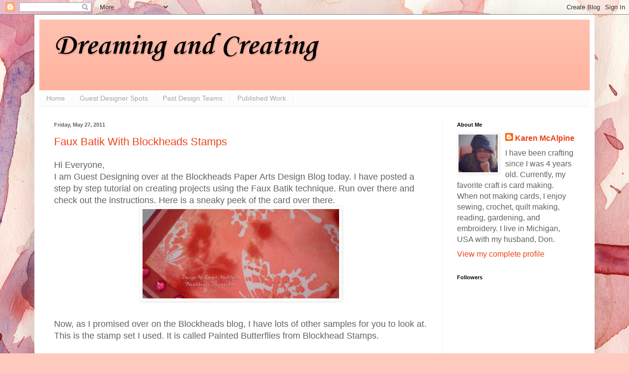

--- FILE ---
content_type: text/html; charset=UTF-8
request_url: https://dreamingncreating.blogspot.com/2011/05/
body_size: 33406
content:
<!DOCTYPE html>
<html class='v2' dir='ltr' lang='en'>
<head>
<link href='https://www.blogger.com/static/v1/widgets/335934321-css_bundle_v2.css' rel='stylesheet' type='text/css'/>
<meta content='width=1100' name='viewport'/>
<meta content='text/html; charset=UTF-8' http-equiv='Content-Type'/>
<meta content='blogger' name='generator'/>
<link href='https://dreamingncreating.blogspot.com/favicon.ico' rel='icon' type='image/x-icon'/>
<link href='http://dreamingncreating.blogspot.com/2011/05/' rel='canonical'/>
<link rel="alternate" type="application/atom+xml" title="Dreaming and Creating - Atom" href="https://dreamingncreating.blogspot.com/feeds/posts/default" />
<link rel="alternate" type="application/rss+xml" title="Dreaming and Creating - RSS" href="https://dreamingncreating.blogspot.com/feeds/posts/default?alt=rss" />
<link rel="service.post" type="application/atom+xml" title="Dreaming and Creating - Atom" href="https://www.blogger.com/feeds/7596473453179489402/posts/default" />
<!--Can't find substitution for tag [blog.ieCssRetrofitLinks]-->
<meta content='http://dreamingncreating.blogspot.com/2011/05/' property='og:url'/>
<meta content='Dreaming and Creating' property='og:title'/>
<meta content='' property='og:description'/>
<title>Dreaming and Creating: May 2011</title>
<style type='text/css'>@font-face{font-family:'Corsiva';font-style:normal;font-weight:700;font-display:swap;src:url(//fonts.gstatic.com/l/font?kit=zOL54pjBmb1Z8oKb-guO-cNkvspEgOo&skey=fa0e5cf7b1863096&v=v20)format('woff2');unicode-range:U+0000-00FF,U+0131,U+0152-0153,U+02BB-02BC,U+02C6,U+02DA,U+02DC,U+0304,U+0308,U+0329,U+2000-206F,U+20AC,U+2122,U+2191,U+2193,U+2212,U+2215,U+FEFF,U+FFFD;}</style>
<style id='page-skin-1' type='text/css'><!--
/*
-----------------------------------------------
Blogger Template Style
Name:     Simple
Designer: Blogger
URL:      www.blogger.com
----------------------------------------------- */
/* Content
----------------------------------------------- */
body {
font: normal normal 16px Arial, Tahoma, Helvetica, FreeSans, sans-serif;
color: #626262;
background: #FFCBBE url(//themes.googleusercontent.com/image?id=0BwVBOzw_-hbMOGFhZWQ3YjgtZGZiZC00ODlhLWFkNmQtMzRmZmQzMjAxNTY0) no-repeat fixed top center /* Credit: jusant (http://www.istockphoto.com/googleimages.php?id=5359589&platform=blogger) */;
padding: 0 40px 40px 40px;
}
html body .region-inner {
min-width: 0;
max-width: 100%;
width: auto;
}
h2 {
font-size: 22px;
}
a:link {
text-decoration:none;
color: #eb441a;
}
a:visited {
text-decoration:none;
color: #969696;
}
a:hover {
text-decoration:underline;
color: #ff6d21;
}
.body-fauxcolumn-outer .fauxcolumn-inner {
background: transparent none repeat scroll top left;
_background-image: none;
}
.body-fauxcolumn-outer .cap-top {
position: absolute;
z-index: 1;
height: 400px;
width: 100%;
}
.body-fauxcolumn-outer .cap-top .cap-left {
width: 100%;
background: transparent none repeat-x scroll top left;
_background-image: none;
}
.content-outer {
-moz-box-shadow: 0 0 40px rgba(0, 0, 0, .15);
-webkit-box-shadow: 0 0 5px rgba(0, 0, 0, .15);
-goog-ms-box-shadow: 0 0 10px #333333;
box-shadow: 0 0 40px rgba(0, 0, 0, .15);
margin-bottom: 1px;
}
.content-inner {
padding: 10px 10px;
}
.content-inner {
background-color: #ffffff;
}
/* Header
----------------------------------------------- */
.header-outer {
background: #ffb29d url(//www.blogblog.com/1kt/simple/gradients_light.png) repeat-x scroll 0 -400px;
_background-image: none;
}
.Header h1 {
font: normal bold 60px Corsiva;
color: #000000;
text-shadow: 1px 2px 3px rgba(0, 0, 0, .2);
}
.Header h1 a {
color: #000000;
}
.Header .description {
font-size: 140%;
color: #ffffff;
}
.header-inner .Header .titlewrapper {
padding: 22px 30px;
}
.header-inner .Header .descriptionwrapper {
padding: 0 30px;
}
/* Tabs
----------------------------------------------- */
.tabs-inner .section:first-child {
border-top: 0 solid #f3f3f3;
}
.tabs-inner .section:first-child ul {
margin-top: -0;
border-top: 0 solid #f3f3f3;
border-left: 0 solid #f3f3f3;
border-right: 0 solid #f3f3f3;
}
.tabs-inner .widget ul {
background: #fafafa url(https://resources.blogblog.com/blogblog/data/1kt/simple/gradients_light.png) repeat-x scroll 0 -800px;
_background-image: none;
border-bottom: 1px solid #f3f3f3;
margin-top: 0;
margin-left: -30px;
margin-right: -30px;
}
.tabs-inner .widget li a {
display: inline-block;
padding: .6em 1em;
font: normal normal 14px Arial, Tahoma, Helvetica, FreeSans, sans-serif;
color: #a5a5a5;
border-left: 1px solid #ffffff;
border-right: 1px solid #f3f3f3;
}
.tabs-inner .widget li:first-child a {
border-left: none;
}
.tabs-inner .widget li.selected a, .tabs-inner .widget li a:hover {
color: #000000;
background-color: #f3f3f3;
text-decoration: none;
}
/* Columns
----------------------------------------------- */
.main-outer {
border-top: 0 solid #f3f3f3;
}
.fauxcolumn-left-outer .fauxcolumn-inner {
border-right: 1px solid #f3f3f3;
}
.fauxcolumn-right-outer .fauxcolumn-inner {
border-left: 1px solid #f3f3f3;
}
/* Headings
----------------------------------------------- */
div.widget > h2,
div.widget h2.title {
margin: 0 0 1em 0;
font: normal bold 11px Arial, Tahoma, Helvetica, FreeSans, sans-serif;
color: #000000;
}
/* Widgets
----------------------------------------------- */
.widget .zippy {
color: #a5a5a5;
text-shadow: 2px 2px 1px rgba(0, 0, 0, .1);
}
.widget .popular-posts ul {
list-style: none;
}
/* Posts
----------------------------------------------- */
h2.date-header {
font: normal bold 11px Arial, Tahoma, Helvetica, FreeSans, sans-serif;
}
.date-header span {
background-color: transparent;
color: #626262;
padding: inherit;
letter-spacing: inherit;
margin: inherit;
}
.main-inner {
padding-top: 30px;
padding-bottom: 30px;
}
.main-inner .column-center-inner {
padding: 0 15px;
}
.main-inner .column-center-inner .section {
margin: 0 15px;
}
.post {
margin: 0 0 25px 0;
}
h3.post-title, .comments h4 {
font: normal normal 22px Arial, Tahoma, Helvetica, FreeSans, sans-serif;
margin: .75em 0 0;
}
.post-body {
font-size: 110%;
line-height: 1.4;
position: relative;
}
.post-body img, .post-body .tr-caption-container, .Profile img, .Image img,
.BlogList .item-thumbnail img {
padding: 2px;
background: #ffffff;
border: 1px solid #f3f3f3;
-moz-box-shadow: 1px 1px 5px rgba(0, 0, 0, .1);
-webkit-box-shadow: 1px 1px 5px rgba(0, 0, 0, .1);
box-shadow: 1px 1px 5px rgba(0, 0, 0, .1);
}
.post-body img, .post-body .tr-caption-container {
padding: 5px;
}
.post-body .tr-caption-container {
color: #626262;
}
.post-body .tr-caption-container img {
padding: 0;
background: transparent;
border: none;
-moz-box-shadow: 0 0 0 rgba(0, 0, 0, .1);
-webkit-box-shadow: 0 0 0 rgba(0, 0, 0, .1);
box-shadow: 0 0 0 rgba(0, 0, 0, .1);
}
.post-header {
margin: 0 0 1.5em;
line-height: 1.6;
font-size: 90%;
}
.post-footer {
margin: 20px -2px 0;
padding: 5px 10px;
color: #7d7d7d;
background-color: #fdfdfd;
border-bottom: 1px solid #f3f3f3;
line-height: 1.6;
font-size: 90%;
}
#comments .comment-author {
padding-top: 1.5em;
border-top: 1px solid #f3f3f3;
background-position: 0 1.5em;
}
#comments .comment-author:first-child {
padding-top: 0;
border-top: none;
}
.avatar-image-container {
margin: .2em 0 0;
}
#comments .avatar-image-container img {
border: 1px solid #f3f3f3;
}
/* Comments
----------------------------------------------- */
.comments .comments-content .icon.blog-author {
background-repeat: no-repeat;
background-image: url([data-uri]);
}
.comments .comments-content .loadmore a {
border-top: 1px solid #a5a5a5;
border-bottom: 1px solid #a5a5a5;
}
.comments .comment-thread.inline-thread {
background-color: #fdfdfd;
}
.comments .continue {
border-top: 2px solid #a5a5a5;
}
/* Accents
---------------------------------------------- */
.section-columns td.columns-cell {
border-left: 1px solid #f3f3f3;
}
.blog-pager {
background: transparent none no-repeat scroll top center;
}
.blog-pager-older-link, .home-link,
.blog-pager-newer-link {
background-color: #ffffff;
padding: 5px;
}
.footer-outer {
border-top: 0 dashed #bbbbbb;
}
/* Mobile
----------------------------------------------- */
body.mobile  {
background-size: auto;
}
.mobile .body-fauxcolumn-outer {
background: transparent none repeat scroll top left;
}
.mobile .body-fauxcolumn-outer .cap-top {
background-size: 100% auto;
}
.mobile .content-outer {
-webkit-box-shadow: 0 0 3px rgba(0, 0, 0, .15);
box-shadow: 0 0 3px rgba(0, 0, 0, .15);
}
.mobile .tabs-inner .widget ul {
margin-left: 0;
margin-right: 0;
}
.mobile .post {
margin: 0;
}
.mobile .main-inner .column-center-inner .section {
margin: 0;
}
.mobile .date-header span {
padding: 0.1em 10px;
margin: 0 -10px;
}
.mobile h3.post-title {
margin: 0;
}
.mobile .blog-pager {
background: transparent none no-repeat scroll top center;
}
.mobile .footer-outer {
border-top: none;
}
.mobile .main-inner, .mobile .footer-inner {
background-color: #ffffff;
}
.mobile-index-contents {
color: #626262;
}
.mobile-link-button {
background-color: #eb441a;
}
.mobile-link-button a:link, .mobile-link-button a:visited {
color: #ffffff;
}
.mobile .tabs-inner .section:first-child {
border-top: none;
}
.mobile .tabs-inner .PageList .widget-content {
background-color: #f3f3f3;
color: #000000;
border-top: 1px solid #f3f3f3;
border-bottom: 1px solid #f3f3f3;
}
.mobile .tabs-inner .PageList .widget-content .pagelist-arrow {
border-left: 1px solid #f3f3f3;
}

--></style>
<style id='template-skin-1' type='text/css'><!--
body {
min-width: 1140px;
}
.content-outer, .content-fauxcolumn-outer, .region-inner {
min-width: 1140px;
max-width: 1140px;
_width: 1140px;
}
.main-inner .columns {
padding-left: 0;
padding-right: 300px;
}
.main-inner .fauxcolumn-center-outer {
left: 0;
right: 300px;
/* IE6 does not respect left and right together */
_width: expression(this.parentNode.offsetWidth -
parseInt("0") -
parseInt("300px") + 'px');
}
.main-inner .fauxcolumn-left-outer {
width: 0;
}
.main-inner .fauxcolumn-right-outer {
width: 300px;
}
.main-inner .column-left-outer {
width: 0;
right: 100%;
margin-left: -0;
}
.main-inner .column-right-outer {
width: 300px;
margin-right: -300px;
}
#layout {
min-width: 0;
}
#layout .content-outer {
min-width: 0;
width: 800px;
}
#layout .region-inner {
min-width: 0;
width: auto;
}
body#layout div.add_widget {
padding: 8px;
}
body#layout div.add_widget a {
margin-left: 32px;
}
--></style>
<style>
    body {background-image:url(\/\/themes.googleusercontent.com\/image?id=0BwVBOzw_-hbMOGFhZWQ3YjgtZGZiZC00ODlhLWFkNmQtMzRmZmQzMjAxNTY0);}
    
@media (max-width: 200px) { body {background-image:url(\/\/themes.googleusercontent.com\/image?id=0BwVBOzw_-hbMOGFhZWQ3YjgtZGZiZC00ODlhLWFkNmQtMzRmZmQzMjAxNTY0&options=w200);}}
@media (max-width: 400px) and (min-width: 201px) { body {background-image:url(\/\/themes.googleusercontent.com\/image?id=0BwVBOzw_-hbMOGFhZWQ3YjgtZGZiZC00ODlhLWFkNmQtMzRmZmQzMjAxNTY0&options=w400);}}
@media (max-width: 800px) and (min-width: 401px) { body {background-image:url(\/\/themes.googleusercontent.com\/image?id=0BwVBOzw_-hbMOGFhZWQ3YjgtZGZiZC00ODlhLWFkNmQtMzRmZmQzMjAxNTY0&options=w800);}}
@media (max-width: 1200px) and (min-width: 801px) { body {background-image:url(\/\/themes.googleusercontent.com\/image?id=0BwVBOzw_-hbMOGFhZWQ3YjgtZGZiZC00ODlhLWFkNmQtMzRmZmQzMjAxNTY0&options=w1200);}}
/* Last tag covers anything over one higher than the previous max-size cap. */
@media (min-width: 1201px) { body {background-image:url(\/\/themes.googleusercontent.com\/image?id=0BwVBOzw_-hbMOGFhZWQ3YjgtZGZiZC00ODlhLWFkNmQtMzRmZmQzMjAxNTY0&options=w1600);}}
  </style>
<link href='https://www.blogger.com/dyn-css/authorization.css?targetBlogID=7596473453179489402&amp;zx=66efd505-fbed-4654-89ab-2373f50221eb' media='none' onload='if(media!=&#39;all&#39;)media=&#39;all&#39;' rel='stylesheet'/><noscript><link href='https://www.blogger.com/dyn-css/authorization.css?targetBlogID=7596473453179489402&amp;zx=66efd505-fbed-4654-89ab-2373f50221eb' rel='stylesheet'/></noscript>
<meta name='google-adsense-platform-account' content='ca-host-pub-1556223355139109'/>
<meta name='google-adsense-platform-domain' content='blogspot.com'/>

</head>
<body class='loading variant-bold'>
<div class='navbar section' id='navbar' name='Navbar'><div class='widget Navbar' data-version='1' id='Navbar1'><script type="text/javascript">
    function setAttributeOnload(object, attribute, val) {
      if(window.addEventListener) {
        window.addEventListener('load',
          function(){ object[attribute] = val; }, false);
      } else {
        window.attachEvent('onload', function(){ object[attribute] = val; });
      }
    }
  </script>
<div id="navbar-iframe-container"></div>
<script type="text/javascript" src="https://apis.google.com/js/platform.js"></script>
<script type="text/javascript">
      gapi.load("gapi.iframes:gapi.iframes.style.bubble", function() {
        if (gapi.iframes && gapi.iframes.getContext) {
          gapi.iframes.getContext().openChild({
              url: 'https://www.blogger.com/navbar/7596473453179489402?origin\x3dhttps://dreamingncreating.blogspot.com',
              where: document.getElementById("navbar-iframe-container"),
              id: "navbar-iframe"
          });
        }
      });
    </script><script type="text/javascript">
(function() {
var script = document.createElement('script');
script.type = 'text/javascript';
script.src = '//pagead2.googlesyndication.com/pagead/js/google_top_exp.js';
var head = document.getElementsByTagName('head')[0];
if (head) {
head.appendChild(script);
}})();
</script>
</div></div>
<div class='body-fauxcolumns'>
<div class='fauxcolumn-outer body-fauxcolumn-outer'>
<div class='cap-top'>
<div class='cap-left'></div>
<div class='cap-right'></div>
</div>
<div class='fauxborder-left'>
<div class='fauxborder-right'></div>
<div class='fauxcolumn-inner'>
</div>
</div>
<div class='cap-bottom'>
<div class='cap-left'></div>
<div class='cap-right'></div>
</div>
</div>
</div>
<div class='content'>
<div class='content-fauxcolumns'>
<div class='fauxcolumn-outer content-fauxcolumn-outer'>
<div class='cap-top'>
<div class='cap-left'></div>
<div class='cap-right'></div>
</div>
<div class='fauxborder-left'>
<div class='fauxborder-right'></div>
<div class='fauxcolumn-inner'>
</div>
</div>
<div class='cap-bottom'>
<div class='cap-left'></div>
<div class='cap-right'></div>
</div>
</div>
</div>
<div class='content-outer'>
<div class='content-cap-top cap-top'>
<div class='cap-left'></div>
<div class='cap-right'></div>
</div>
<div class='fauxborder-left content-fauxborder-left'>
<div class='fauxborder-right content-fauxborder-right'></div>
<div class='content-inner'>
<header>
<div class='header-outer'>
<div class='header-cap-top cap-top'>
<div class='cap-left'></div>
<div class='cap-right'></div>
</div>
<div class='fauxborder-left header-fauxborder-left'>
<div class='fauxborder-right header-fauxborder-right'></div>
<div class='region-inner header-inner'>
<div class='header section' id='header' name='Header'><div class='widget Header' data-version='1' id='Header1'>
<div id='header-inner'>
<div class='titlewrapper'>
<h1 class='title'>
<a href='https://dreamingncreating.blogspot.com/'>
Dreaming and Creating
</a>
</h1>
</div>
<div class='descriptionwrapper'>
<p class='description'><span>
</span></p>
</div>
</div>
</div></div>
</div>
</div>
<div class='header-cap-bottom cap-bottom'>
<div class='cap-left'></div>
<div class='cap-right'></div>
</div>
</div>
</header>
<div class='tabs-outer'>
<div class='tabs-cap-top cap-top'>
<div class='cap-left'></div>
<div class='cap-right'></div>
</div>
<div class='fauxborder-left tabs-fauxborder-left'>
<div class='fauxborder-right tabs-fauxborder-right'></div>
<div class='region-inner tabs-inner'>
<div class='tabs section' id='crosscol' name='Cross-Column'><div class='widget PageList' data-version='1' id='PageList1'>
<h2>Pages</h2>
<div class='widget-content'>
<ul>
<li>
<a href='https://dreamingncreating.blogspot.com/'>Home</a>
</li>
<li>
<a href='https://dreamingncreating.blogspot.com/p/guest-designer-spots.html'>Guest Designer Spots</a>
</li>
<li>
<a href='https://dreamingncreating.blogspot.com/p/past-design-teams.html'>Past Design Teams</a>
</li>
<li>
<a href='https://dreamingncreating.blogspot.com/p/published-work.html'>Published Work</a>
</li>
</ul>
<div class='clear'></div>
</div>
</div></div>
<div class='tabs no-items section' id='crosscol-overflow' name='Cross-Column 2'></div>
</div>
</div>
<div class='tabs-cap-bottom cap-bottom'>
<div class='cap-left'></div>
<div class='cap-right'></div>
</div>
</div>
<div class='main-outer'>
<div class='main-cap-top cap-top'>
<div class='cap-left'></div>
<div class='cap-right'></div>
</div>
<div class='fauxborder-left main-fauxborder-left'>
<div class='fauxborder-right main-fauxborder-right'></div>
<div class='region-inner main-inner'>
<div class='columns fauxcolumns'>
<div class='fauxcolumn-outer fauxcolumn-center-outer'>
<div class='cap-top'>
<div class='cap-left'></div>
<div class='cap-right'></div>
</div>
<div class='fauxborder-left'>
<div class='fauxborder-right'></div>
<div class='fauxcolumn-inner'>
</div>
</div>
<div class='cap-bottom'>
<div class='cap-left'></div>
<div class='cap-right'></div>
</div>
</div>
<div class='fauxcolumn-outer fauxcolumn-left-outer'>
<div class='cap-top'>
<div class='cap-left'></div>
<div class='cap-right'></div>
</div>
<div class='fauxborder-left'>
<div class='fauxborder-right'></div>
<div class='fauxcolumn-inner'>
</div>
</div>
<div class='cap-bottom'>
<div class='cap-left'></div>
<div class='cap-right'></div>
</div>
</div>
<div class='fauxcolumn-outer fauxcolumn-right-outer'>
<div class='cap-top'>
<div class='cap-left'></div>
<div class='cap-right'></div>
</div>
<div class='fauxborder-left'>
<div class='fauxborder-right'></div>
<div class='fauxcolumn-inner'>
</div>
</div>
<div class='cap-bottom'>
<div class='cap-left'></div>
<div class='cap-right'></div>
</div>
</div>
<!-- corrects IE6 width calculation -->
<div class='columns-inner'>
<div class='column-center-outer'>
<div class='column-center-inner'>
<div class='main section' id='main' name='Main'><div class='widget Blog' data-version='1' id='Blog1'>
<div class='blog-posts hfeed'>

          <div class="date-outer">
        
<h2 class='date-header'><span>Friday, May 27, 2011</span></h2>

          <div class="date-posts">
        
<div class='post-outer'>
<div class='post hentry uncustomized-post-template' itemprop='blogPost' itemscope='itemscope' itemtype='http://schema.org/BlogPosting'>
<meta content='https://blogger.googleusercontent.com/img/b/R29vZ2xl/AVvXsEjBi3FoCat8-nzwhlLbebF3_6XkOoMBfR39dpZKc9japdyIBbVqFZRVByEww0OT8JaWBdJeRfgjMOQkw7BGCyJkapi1ysPcnRao1kNsROUqZU9IYok7-1Ibr8g0SizYAxLhxByUuX9S50MF/s400/2batik+1.JPG' itemprop='image_url'/>
<meta content='7596473453179489402' itemprop='blogId'/>
<meta content='3021672603931847133' itemprop='postId'/>
<a name='3021672603931847133'></a>
<h3 class='post-title entry-title' itemprop='name'>
<a href='https://dreamingncreating.blogspot.com/2011/05/faux-batik-with-blockheads-stamps.html'>Faux Batik With Blockheads Stamps</a>
</h3>
<div class='post-header'>
<div class='post-header-line-1'></div>
</div>
<div class='post-body entry-content' id='post-body-3021672603931847133' itemprop='description articleBody'>
Hi Everyone,<br />
I am Guest Designing over at the Blockheads Paper Arts Design Blog today. I have posted a step by step tutorial on creating projects using the Faux Batik technique. Run over there and check out the instructions. Here is a sneaky peek of the card over there.<br />
<img alt="" border="0" id="BLOGGER_PHOTO_ID_5611488185093076978" src="https://blogger.googleusercontent.com/img/b/R29vZ2xl/AVvXsEjBi3FoCat8-nzwhlLbebF3_6XkOoMBfR39dpZKc9japdyIBbVqFZRVByEww0OT8JaWBdJeRfgjMOQkw7BGCyJkapi1ysPcnRao1kNsROUqZU9IYok7-1Ibr8g0SizYAxLhxByUuX9S50MF/s400/2batik+1.JPG" style="cursor: hand; display: block; height: 182px; margin: 0px auto 10px; text-align: center; width: 400px;" /><br />
Now, as I promised over on the Blockheads blog, I have lots of other samples for you to look at. This is the stamp set I used. It is called Painted Butterflies from Blockhead Stamps.<br />
<br />
Now, on with the show.<br />
<img alt="" border="0" id="BLOGGER_PHOTO_ID_5611488701838610530" src="https://blogger.googleusercontent.com/img/b/R29vZ2xl/AVvXsEhJEknKl_wDabW2V8padaB485nwzzSfAUfAYawHBgO5DE76q546TB3-Zc3zf-yARyv0xVmCX8rl_-18xlozMqtAdTQ64evDMzMt4jM5EUh31sImXZT3dsJAeLw6Fl1KKHQnIlUUmxF0F5JT/s400/2batik7.JPG" style="cursor: hand; display: block; height: 257px; margin: 0px auto 10px; text-align: center; width: 400px;" /><br />
The samples above were created using White CS and White Embossing Powder. Reinkers used: on left- Memento Rhubarb Stalk and Ranger Tattered Rose; on right- Brilliance pigment inks Coffee Bean and Cosmic Copper.<img alt="" border="0" id="BLOGGER_PHOTO_ID_5611488706098304338" src="https://blogger.googleusercontent.com/img/b/R29vZ2xl/AVvXsEiwHAY_nIQpGYrB12qiN6kDY-EiZ5EY-c8C-YoOT-N0TVDLvp6Lcw6xkBV56T6CdoLl8BY0BcevYbvuXN_zJeumQaF2imUoZ6HnBMy5RPvwbStz93ksf3I-2pomto68mrvW3HUrBO09t2Br/s400/2batik8.JPG" style="cursor: hand; display: block; height: 261px; margin: 0px auto 10px; text-align: center; width: 400px;" /> <br />
On samples above, I used White CS on both and White Embossing Powder. Reinkers used: on left- Ranger Tattered Rose and Scattered Straw; on right- Ranger Forest Moss and Black Soot. The small butterfly stamp is from the Grunge Collage Set. All of these products are available at the Blockheads' Store. Here a couple finished cards that I made using my Batik Paper.<br /><img alt="" border="0" id="BLOGGER_PHOTO_ID_5611492284220736018" src="https://blogger.googleusercontent.com/img/b/R29vZ2xl/AVvXsEjfmUttZ-R9eW4eVQV2gmaPLrk7SbBbFW53PpNrBdqIUDg-hRsIdwfu80HzIxWZkDGF36lrbuMiFoHiJY93wfokm30lA5hCpd90xLXtxSDvIiQhDPjiBEPDKXahxALVngzNhtW7UXhI3g0Z/s400/2batik12.JPG" style="cursor: hand; display: block; height: 400px; margin: 0px auto 10px; text-align: center; width: 332px;" />On the above card, I used White CS, White embossing powder, and the Brilliance inks listed above. I used the Spots from the Painted Butterflies set. I stamped the Butterfly on White CS with Rhubarb Stalk ink and cut it out. I die cut the little frame and glued it on and added the butterfly with pop dots.<br /><img alt="" border="0" id="BLOGGER_PHOTO_ID_5611492440775356066" src="https://blogger.googleusercontent.com/img/b/R29vZ2xl/AVvXsEjQ4rC8717fAigayaTiyfEEXVb0dwXbPdQ_yQAZWck_uelSBf3JSRiT8SZn1wCd-AQ-NY98YPmfFyaWlGbXs6pZmeTYMHfymgg3k33RXYfLDb7xIN4ruwHHmYnz8NbqERVfEmIxpChyphenhyphenm9R7/s400/2batik+3.JPG" style="cursor: hand; display: block; height: 272px; margin: 0px auto 10px; text-align: center; width: 400px;" />The second card was made using Black CS, Clear Embossing Powder and the Brilliance inks listed above. <br />
<br />
<img alt="" border="0" id="BLOGGER_PHOTO_ID_5611488695184309218" src="https://blogger.googleusercontent.com/img/b/R29vZ2xl/AVvXsEgVRvVFVWvb-s4QaMwK5U5tINaNtYK6KncokpNeS6ViaG_lSo0fdzJIZMGzV5KWkR0cYfJrUC7VplfUVV9WLuxH8wG_pXBBZS65Rt9Ksk75BsX8KBT7c2L6mUMe17qLZtdA-pvu9P99D_gx/s400/2batik5.JPG" style="cursor: hand; display: block; height: 400px; margin: 0px auto 10px; text-align: center; width: 332px;" />I added a layer of Black CS and some Metallic Bronze CS. I crumpled a piece of metallic ribbon and glued it down in a few spots.<br />
<br />
<img alt="" border="0" id="BLOGGER_PHOTO_ID_5611488697093189394" src="https://blogger.googleusercontent.com/img/b/R29vZ2xl/AVvXsEiolNgML1ANKFRQ1_DhJ1IJi2CYyFPHWNOi01PGE6VDKIb_doCiKYuwhSADSayzUFZV7sQsYljUVtGQzOfuEDu9lBmldfH0QzaEPueFUN29UDWRHOlAzx2sGo6pQdTD7bRNlChfCM_sZgHI/s400/2batik6.JPG" style="cursor: hand; display: block; height: 400px; margin: 0px auto 10px; text-align: center; width: 311px;" /><br />
<br />
This is a really fun technique. You can see how many looks you can get by changing the CS color, embossing powder, and inks. Hope you are having a great day. Another rainy day here in Michigan. Thanks for stopping by and hope to you again soon. Love ya.<br /><br />
Karen
<div style='clear: both;'></div>
</div>
<div class='post-footer'>
<div class='post-footer-line post-footer-line-1'>
<span class='post-author vcard'>
Posted by
<span class='fn' itemprop='author' itemscope='itemscope' itemtype='http://schema.org/Person'>
<meta content='https://www.blogger.com/profile/12313597922522849456' itemprop='url'/>
<a class='g-profile' href='https://www.blogger.com/profile/12313597922522849456' rel='author' title='author profile'>
<span itemprop='name'>Karen McAlpine</span>
</a>
</span>
</span>
<span class='post-timestamp'>
at
<meta content='http://dreamingncreating.blogspot.com/2011/05/faux-batik-with-blockheads-stamps.html' itemprop='url'/>
<a class='timestamp-link' href='https://dreamingncreating.blogspot.com/2011/05/faux-batik-with-blockheads-stamps.html' rel='bookmark' title='permanent link'><abbr class='published' itemprop='datePublished' title='2011-05-27T15:37:00-04:00'>3:37&#8239;PM</abbr></a>
</span>
<span class='post-comment-link'>
<a class='comment-link' href='https://dreamingncreating.blogspot.com/2011/05/faux-batik-with-blockheads-stamps.html#comment-form' onclick=''>
5 comments:
  </a>
</span>
<span class='post-icons'>
<span class='item-control blog-admin pid-1196195108'>
<a href='https://www.blogger.com/post-edit.g?blogID=7596473453179489402&postID=3021672603931847133&from=pencil' title='Edit Post'>
<img alt='' class='icon-action' height='18' src='https://resources.blogblog.com/img/icon18_edit_allbkg.gif' width='18'/>
</a>
</span>
</span>
<div class='post-share-buttons goog-inline-block'>
</div>
</div>
<div class='post-footer-line post-footer-line-2'>
<span class='post-labels'>
</span>
</div>
<div class='post-footer-line post-footer-line-3'>
<span class='post-location'>
</span>
</div>
</div>
</div>
</div>

          </div></div>
        

          <div class="date-outer">
        
<h2 class='date-header'><span>Thursday, May 26, 2011</span></h2>

          <div class="date-posts">
        
<div class='post-outer'>
<div class='post hentry uncustomized-post-template' itemprop='blogPost' itemscope='itemscope' itemtype='http://schema.org/BlogPosting'>
<meta content='https://blogger.googleusercontent.com/img/b/R29vZ2xl/AVvXsEi9eI-p0nIloYxuNzfseE_iWki9J1XKqLNRmrNmsnwXFkU6P2B7zuDO3wPs9SLSatUJdtgvL3Iypz-MSfVSWdsX9up0OSluVauUFpPaDCmh8uSbVC3EE01yFFKxAK1e0MKNDUQpID83_kZ9/s400/Ctach+up+2011.jpg' itemprop='image_url'/>
<meta content='7596473453179489402' itemprop='blogId'/>
<meta content='8085269087772055734' itemprop='postId'/>
<a name='8085269087772055734'></a>
<h3 class='post-title entry-title' itemprop='name'>
<a href='https://dreamingncreating.blogspot.com/2011/05/publishing-update.html'>Publishing Update</a>
</h3>
<div class='post-header'>
<div class='post-header-line-1'></div>
</div>
<div class='post-body entry-content' id='post-body-8085269087772055734' itemprop='description articleBody'>
Hi Everyone,<br />Just a quick post to give you a publishing update. You can find my work in the following Stampington Publications.<br /><img alt="" border="0" id="BLOGGER_PHOTO_ID_5609221616924174498" src="https://blogger.googleusercontent.com/img/b/R29vZ2xl/AVvXsEi9eI-p0nIloYxuNzfseE_iWki9J1XKqLNRmrNmsnwXFkU6P2B7zuDO3wPs9SLSatUJdtgvL3Iypz-MSfVSWdsX9up0OSluVauUFpPaDCmh8uSbVC3EE01yFFKxAK1e0MKNDUQpID83_kZ9/s400/Ctach+up+2011.jpg" style="DISPLAY: block; MARGIN: 0px auto 10px; WIDTH: 166px; CURSOR: hand; HEIGHT: 185px; TEXT-ALIGN: center" /><br /><br /><img alt="" border="0" id="BLOGGER_PHOTO_ID_5611169086323092034" src="https://blogger.googleusercontent.com/img/b/R29vZ2xl/AVvXsEhCXo_c4TtmQ5GoN0Z3UmBcPuv5Lb-hhHr4gwn3tMpBFIrlf180mZK2HylADhE6socDACo6ZOV9NRZCmstb8YL_lTuxDVYvVYnRNkD2Ck8tvM0iS3KBySIzshXIHYl7Ja3YQPLGYK4AfnVi/s320/take+ten+june+2011.jpg" style="DISPLAY: block; MARGIN: 0px auto 10px; WIDTH: 223px; CURSOR: hand; HEIGHT: 288px; TEXT-ALIGN: center" /><br /><br /><p>Have a great day! Love ya.</p><br /><p>Karen</p>
<div style='clear: both;'></div>
</div>
<div class='post-footer'>
<div class='post-footer-line post-footer-line-1'>
<span class='post-author vcard'>
Posted by
<span class='fn' itemprop='author' itemscope='itemscope' itemtype='http://schema.org/Person'>
<meta content='https://www.blogger.com/profile/12313597922522849456' itemprop='url'/>
<a class='g-profile' href='https://www.blogger.com/profile/12313597922522849456' rel='author' title='author profile'>
<span itemprop='name'>Karen McAlpine</span>
</a>
</span>
</span>
<span class='post-timestamp'>
at
<meta content='http://dreamingncreating.blogspot.com/2011/05/publishing-update.html' itemprop='url'/>
<a class='timestamp-link' href='https://dreamingncreating.blogspot.com/2011/05/publishing-update.html' rel='bookmark' title='permanent link'><abbr class='published' itemprop='datePublished' title='2011-05-26T13:23:00-04:00'>1:23&#8239;PM</abbr></a>
</span>
<span class='post-comment-link'>
<a class='comment-link' href='https://dreamingncreating.blogspot.com/2011/05/publishing-update.html#comment-form' onclick=''>
No comments:
  </a>
</span>
<span class='post-icons'>
<span class='item-control blog-admin pid-1196195108'>
<a href='https://www.blogger.com/post-edit.g?blogID=7596473453179489402&postID=8085269087772055734&from=pencil' title='Edit Post'>
<img alt='' class='icon-action' height='18' src='https://resources.blogblog.com/img/icon18_edit_allbkg.gif' width='18'/>
</a>
</span>
</span>
<div class='post-share-buttons goog-inline-block'>
</div>
</div>
<div class='post-footer-line post-footer-line-2'>
<span class='post-labels'>
</span>
</div>
<div class='post-footer-line post-footer-line-3'>
<span class='post-location'>
</span>
</div>
</div>
</div>
</div>

          </div></div>
        

          <div class="date-outer">
        
<h2 class='date-header'><span>Monday, May 23, 2011</span></h2>

          <div class="date-posts">
        
<div class='post-outer'>
<div class='post hentry uncustomized-post-template' itemprop='blogPost' itemscope='itemscope' itemtype='http://schema.org/BlogPosting'>
<meta content='https://blogger.googleusercontent.com/img/b/R29vZ2xl/AVvXsEiwKWEpOdgSAN8IwA9i19BhXeUD8EleUhCNbgrNeSgqic7L6hhJVZV2ScV8junSpFp2onWFpfVvS7vpi31CH1xm9loxLAQo8n10eZIK283sgHdaLuBsFPmxY1iKdgF-DGGOlmyoiZDZVpZP/s400/Birdhouse+template.JPG' itemprop='image_url'/>
<meta content='7596473453179489402' itemprop='blogId'/>
<meta content='297932291076804933' itemprop='postId'/>
<a name='297932291076804933'></a>
<h3 class='post-title entry-title' itemprop='name'>
<a href='https://dreamingncreating.blogspot.com/2011/05/hedgie-birdhouse.html'>Hedgie Birdhouse</a>
</h3>
<div class='post-header'>
<div class='post-header-line-1'></div>
</div>
<div class='post-body entry-content' id='post-body-297932291076804933' itemprop='description articleBody'>
Hi Everyone!<br />Hope you are having a great day. I have finally been able to get out and work in the yard. I put in some vegetable seeds today, trimmed a big bush, and weeded all over. Started raining so I came in. Today, I have a cute little project just for fun. I made a stand up birdhouse from a template by Stampington and Co. But, there are not any birds living in this bird house.<br /><p><img alt="" border="0" id="BLOGGER_PHOTO_ID_5610066153370394226" src="https://blogger.googleusercontent.com/img/b/R29vZ2xl/AVvXsEiwKWEpOdgSAN8IwA9i19BhXeUD8EleUhCNbgrNeSgqic7L6hhJVZV2ScV8junSpFp2onWFpfVvS7vpi31CH1xm9loxLAQo8n10eZIK283sgHdaLuBsFPmxY1iKdgF-DGGOlmyoiZDZVpZP/s400/Birdhouse+template.JPG" style="DISPLAY: block; MARGIN: 0px auto 10px; WIDTH: 341px; CURSOR: hand; HEIGHT: 400px; TEXT-ALIGN: center" />The hedgehogs are from Penny Black stamps. The hedgies have moved in and taken over. The barn wood paper is from DCWV. The bird is from Stampin' Up. The Chirp sentiment is from Sweet N Sassy.</p><br /><p>A Few challenges for Hedgies on the Move:</p><br /><p><a href="http://pennybfriendssaturdaychallenge.blogspot.com/">Penny B Friends Saturdays</a>: Fussy and fancy</p><br /><p><a href="http://pennyblackatallsorts.blogspot.com/">Penny Black at Allsorts:</a> Shape Up</p><br /><p><a href="http://papersundaes.blogspot.com/">Paper Sundaes</a>: Pop it up</p><br /><p><a href="http://robynsfetishchallengeblog.blogspot.com/">I did it</a>: Anything goes</p><br /><p>Sweet <a href="http://sweetstampinchallengeblog.blogspot.com/">Stampin Challenge:</a> In the garden or a sketch.</p><br /><p>See you soon,</p><br /><p>Karen</p>
<div style='clear: both;'></div>
</div>
<div class='post-footer'>
<div class='post-footer-line post-footer-line-1'>
<span class='post-author vcard'>
Posted by
<span class='fn' itemprop='author' itemscope='itemscope' itemtype='http://schema.org/Person'>
<meta content='https://www.blogger.com/profile/12313597922522849456' itemprop='url'/>
<a class='g-profile' href='https://www.blogger.com/profile/12313597922522849456' rel='author' title='author profile'>
<span itemprop='name'>Karen McAlpine</span>
</a>
</span>
</span>
<span class='post-timestamp'>
at
<meta content='http://dreamingncreating.blogspot.com/2011/05/hedgie-birdhouse.html' itemprop='url'/>
<a class='timestamp-link' href='https://dreamingncreating.blogspot.com/2011/05/hedgie-birdhouse.html' rel='bookmark' title='permanent link'><abbr class='published' itemprop='datePublished' title='2011-05-23T19:57:00-04:00'>7:57&#8239;PM</abbr></a>
</span>
<span class='post-comment-link'>
<a class='comment-link' href='https://dreamingncreating.blogspot.com/2011/05/hedgie-birdhouse.html#comment-form' onclick=''>
16 comments:
  </a>
</span>
<span class='post-icons'>
<span class='item-control blog-admin pid-1196195108'>
<a href='https://www.blogger.com/post-edit.g?blogID=7596473453179489402&postID=297932291076804933&from=pencil' title='Edit Post'>
<img alt='' class='icon-action' height='18' src='https://resources.blogblog.com/img/icon18_edit_allbkg.gif' width='18'/>
</a>
</span>
</span>
<div class='post-share-buttons goog-inline-block'>
</div>
</div>
<div class='post-footer-line post-footer-line-2'>
<span class='post-labels'>
</span>
</div>
<div class='post-footer-line post-footer-line-3'>
<span class='post-location'>
</span>
</div>
</div>
</div>
</div>

          </div></div>
        

          <div class="date-outer">
        
<h2 class='date-header'><span>Friday, May 20, 2011</span></h2>

          <div class="date-posts">
        
<div class='post-outer'>
<div class='post hentry uncustomized-post-template' itemprop='blogPost' itemscope='itemscope' itemtype='http://schema.org/BlogPosting'>
<meta content='https://blogger.googleusercontent.com/img/b/R29vZ2xl/AVvXsEiHabb58msQRCvUmEO4y6_YJCEecCmHuBbdDYZvfk9HAqNzO-3SVaCIg0UXa3aYLRTb2ZcjPtwfwd4x2E6d0aQK4eW19Df3PviQ67hul5NYC-F1x4UYvbsHR3gjYPYerQDAGtjotawmZnzd/s320/blockheads+paper+arts.jpg' itemprop='image_url'/>
<meta content='7596473453179489402' itemprop='blogId'/>
<meta content='7965361484584314320' itemprop='postId'/>
<a name='7965361484584314320'></a>
<h3 class='post-title entry-title' itemprop='name'>
<a href='https://dreamingncreating.blogspot.com/2011/05/blockheads-first-challenge-on-facebook.html'>Blockheads' First Challenge on Facebook</a>
</h3>
<div class='post-header'>
<div class='post-header-line-1'></div>
</div>
<div class='post-body entry-content' id='post-body-7965361484584314320' itemprop='description articleBody'>
<a href="https://blogger.googleusercontent.com/img/b/R29vZ2xl/AVvXsEiHabb58msQRCvUmEO4y6_YJCEecCmHuBbdDYZvfk9HAqNzO-3SVaCIg0UXa3aYLRTb2ZcjPtwfwd4x2E6d0aQK4eW19Df3PviQ67hul5NYC-F1x4UYvbsHR3gjYPYerQDAGtjotawmZnzd/s1600/blockheads+paper+arts.jpg"><img alt="" border="0" id="BLOGGER_PHOTO_ID_5608937180737470978" src="https://blogger.googleusercontent.com/img/b/R29vZ2xl/AVvXsEiHabb58msQRCvUmEO4y6_YJCEecCmHuBbdDYZvfk9HAqNzO-3SVaCIg0UXa3aYLRTb2ZcjPtwfwd4x2E6d0aQK4eW19Df3PviQ67hul5NYC-F1x4UYvbsHR3gjYPYerQDAGtjotawmZnzd/s320/blockheads+paper+arts.jpg" style="cursor: hand; display: block; height: 150px; margin: 0px auto 10px; text-align: center; width: 150px;" /></a><br />
<div>
Hi Everyone!</div>
<br />
<div>
Short post here to let everyone know that the first Blockhead Challenge has begun. Play along on the Facebook page here. Leigh is hosting the first challenge. Leigh has also posted all the details on her blog here. The Challenge theme is to create one of Leigh's Kinetic projects. You will see them on her blog to help inspire you. Submit your creations on the Blockheads Facebook Page. There is a prize on offer too - a $25 gift certificate to the Blockheads Store. You have until June 12 to complete your entry. See you soon over at the Blockheads Facebook page!! Have fun!!</div>
<br />
<div>
Karen</div>
<div style='clear: both;'></div>
</div>
<div class='post-footer'>
<div class='post-footer-line post-footer-line-1'>
<span class='post-author vcard'>
Posted by
<span class='fn' itemprop='author' itemscope='itemscope' itemtype='http://schema.org/Person'>
<meta content='https://www.blogger.com/profile/12313597922522849456' itemprop='url'/>
<a class='g-profile' href='https://www.blogger.com/profile/12313597922522849456' rel='author' title='author profile'>
<span itemprop='name'>Karen McAlpine</span>
</a>
</span>
</span>
<span class='post-timestamp'>
at
<meta content='http://dreamingncreating.blogspot.com/2011/05/blockheads-first-challenge-on-facebook.html' itemprop='url'/>
<a class='timestamp-link' href='https://dreamingncreating.blogspot.com/2011/05/blockheads-first-challenge-on-facebook.html' rel='bookmark' title='permanent link'><abbr class='published' itemprop='datePublished' title='2011-05-20T18:49:00-04:00'>6:49&#8239;PM</abbr></a>
</span>
<span class='post-comment-link'>
<a class='comment-link' href='https://dreamingncreating.blogspot.com/2011/05/blockheads-first-challenge-on-facebook.html#comment-form' onclick=''>
No comments:
  </a>
</span>
<span class='post-icons'>
<span class='item-control blog-admin pid-1196195108'>
<a href='https://www.blogger.com/post-edit.g?blogID=7596473453179489402&postID=7965361484584314320&from=pencil' title='Edit Post'>
<img alt='' class='icon-action' height='18' src='https://resources.blogblog.com/img/icon18_edit_allbkg.gif' width='18'/>
</a>
</span>
</span>
<div class='post-share-buttons goog-inline-block'>
</div>
</div>
<div class='post-footer-line post-footer-line-2'>
<span class='post-labels'>
</span>
</div>
<div class='post-footer-line post-footer-line-3'>
<span class='post-location'>
</span>
</div>
</div>
</div>
</div>

          </div></div>
        

          <div class="date-outer">
        
<h2 class='date-header'><span>Wednesday, May 18, 2011</span></h2>

          <div class="date-posts">
        
<div class='post-outer'>
<div class='post hentry uncustomized-post-template' itemprop='blogPost' itemscope='itemscope' itemtype='http://schema.org/BlogPosting'>
<meta content='https://blogger.googleusercontent.com/img/b/R29vZ2xl/AVvXsEj9PQbN9xdguHlAusPPKzQflp1QslNUMBRl4NJIdNEJjVpyCHcBNPs05RoLB1uAJ4SVd4884XTR2Yqi5prEkyRVt-8q_TUbci8vchyphenhyphenoF10mFk1dZE3wmQVkOvj70eyBEUr6XViyjSDrbf5r/s400/RAK_May_13.JPG' itemprop='image_url'/>
<meta content='7596473453179489402' itemprop='blogId'/>
<meta content='3441377646249490763' itemprop='postId'/>
<a name='3441377646249490763'></a>
<h3 class='post-title entry-title' itemprop='name'>
<a href='https://dreamingncreating.blogspot.com/2011/05/stampsmith-birthday-cards.html'>Stampsmith Birthday Cards</a>
</h3>
<div class='post-header'>
<div class='post-header-line-1'></div>
</div>
<div class='post-body entry-content' id='post-body-3441377646249490763' itemprop='description articleBody'>
Hi Everyone!<br />Another rainy day here in Michigan. I will try to brighten things up with a few brightly colored birthday cards made with Stampsmith Stamps. The first two cards use the <a href="http://stampsmith.net/singles2.htm">Paris Eiffel Dress Individual stamp</a>. For the first card, I stamped the image on green velum with black ink. <img alt="" border="0" id="BLOGGER_PHOTO_ID_5608009003114387458" src="https://blogger.googleusercontent.com/img/b/R29vZ2xl/AVvXsEj9PQbN9xdguHlAusPPKzQflp1QslNUMBRl4NJIdNEJjVpyCHcBNPs05RoLB1uAJ4SVd4884XTR2Yqi5prEkyRVt-8q_TUbci8vchyphenhyphenoF10mFk1dZE3wmQVkOvj70eyBEUr6XViyjSDrbf5r/s400/RAK_May_13.JPG" style="DISPLAY: block; MARGIN: 0px auto 10px; WIDTH: 400px; CURSOR: hand; HEIGHT: 310px; TEXT-ALIGN: center" /><p><br />The velum was placed over a piece of DP from Cosmo Cricket. The card base is Not Quite Navy from Stampin' Up. </p><br /><p><img alt="" border="0" id="BLOGGER_PHOTO_ID_5608009004871534994" src="https://blogger.googleusercontent.com/img/b/R29vZ2xl/AVvXsEj205qtvOjGu2EC_3q0ajXSel1LrNXISFzKsbU7IxwntRRobOj-6tMdyT-Y_8UF2UpIx2S5KNE6vXWiwvnD0ZkHKbTBqoIElOpgzgkpb9B7olV4ipbgVrKnfQ_gUclWBJCBOm9APRGli9lm/s400/RAK_May_14.JPG" style="DISPLAY: block; MARGIN: 0px auto 10px; WIDTH: 400px; CURSOR: hand; HEIGHT: 288px; TEXT-ALIGN: center" />The second card uses the same stamp, but this time the image was stamped on a piece of light yellow paper. I trimmed the image leaving a border of the light yellow paper and then layered with a floral DP from DCWV and bright pink CS. <img alt="" border="0" id="BLOGGER_PHOTO_ID_5608008380375560706" src="https://blogger.googleusercontent.com/img/b/R29vZ2xl/AVvXsEhXlVQQ74DcqD6oBruCwZtoC3Nvjsex2D1IdSdbAfXO4AaKODhwtreWCb9Gx8Lvn9dqFKH8SQTh9Dj91bSlG99cbQF_1M6dcxXLNoGe0Hss7-_Xw-Lr8MPjWYKG4LUp-h_mbz6juEgnYEJv/s400/RAK_May_5.JPG" style="DISPLAY: block; MARGIN: 0px auto 10px; WIDTH: 400px; CURSOR: hand; HEIGHT: 298px; TEXT-ALIGN: center" />The last card uses one of the images from the <a href="http://stampsmith.net/paris.htm">Paris Full Sheet stamp set</a>. The image was stamped on glossy white CS and layered with navy CS. I added a sentiment from My Sentiments Exactly and two different DP's. I tied a piece of tulle around the sentiment and the main image.<img alt="" border="0" id="BLOGGER_PHOTO_ID_5608008386091757282" src="https://blogger.googleusercontent.com/img/b/R29vZ2xl/AVvXsEjaHIdBSpMqRIwKd19b_PokkHWyioxiO889kqPMv9i5zWae5onX0VHZxAnlgqP1_ds4cl_IhR50qHkOjVXMceDl16wBBAlInLanUDnYmGeub7rwqdmSrr5pnvqjqesWmhgVPuOOG85uU3W_/s400/RAK_May_8.JPG" style="DISPLAY: block; MARGIN: 0px auto 10px; WIDTH: 282px; CURSOR: hand; HEIGHT: 400px; TEXT-ALIGN: center" />And here is a close up photo. <img alt="" border="0" id="BLOGGER_PHOTO_ID_5608008392052323458" src="https://blogger.googleusercontent.com/img/b/R29vZ2xl/AVvXsEhAEr1guzrek-888m8mzM1moCDtNUuEanc0wN6gng25LK56S9-T181Lhm7C2_H0jXbZ80G1WTjdNz3dPir9Plh6fUpOd1DzTAvGeQpFDVkOqor2-m16cJrPsMzXLpVEA8IBX13ggY4JllrD/s400/RAK_May_9.JPG" style="DISPLAY: block; MARGIN: 0px auto 10px; WIDTH: 400px; CURSOR: hand; HEIGHT: 336px; TEXT-ALIGN: center" /> A few fun Challenges for my Birthday RAK's:</p><br /><p><a href="http://paperandsuchonline.blogspot.com/">Paper and Such</a>: a NEW challenge site!!-birthday</p><br /><p><a href="http://sweetstampsblog.blogspot.com/">Sweet Stamps</a>: Birthday</p><br /><p><a href="http://stampingscrappingchallengecentral.blogspot.com/">Stamping Scrapping Central</a>: birthday</p><br /><p>Hope this post has brightened your day! </p><br /><p>Karen</p>
<div style='clear: both;'></div>
</div>
<div class='post-footer'>
<div class='post-footer-line post-footer-line-1'>
<span class='post-author vcard'>
Posted by
<span class='fn' itemprop='author' itemscope='itemscope' itemtype='http://schema.org/Person'>
<meta content='https://www.blogger.com/profile/12313597922522849456' itemprop='url'/>
<a class='g-profile' href='https://www.blogger.com/profile/12313597922522849456' rel='author' title='author profile'>
<span itemprop='name'>Karen McAlpine</span>
</a>
</span>
</span>
<span class='post-timestamp'>
at
<meta content='http://dreamingncreating.blogspot.com/2011/05/stampsmith-birthday-cards.html' itemprop='url'/>
<a class='timestamp-link' href='https://dreamingncreating.blogspot.com/2011/05/stampsmith-birthday-cards.html' rel='bookmark' title='permanent link'><abbr class='published' itemprop='datePublished' title='2011-05-18T06:51:00-04:00'>6:51&#8239;AM</abbr></a>
</span>
<span class='post-comment-link'>
<a class='comment-link' href='https://dreamingncreating.blogspot.com/2011/05/stampsmith-birthday-cards.html#comment-form' onclick=''>
5 comments:
  </a>
</span>
<span class='post-icons'>
<span class='item-control blog-admin pid-1196195108'>
<a href='https://www.blogger.com/post-edit.g?blogID=7596473453179489402&postID=3441377646249490763&from=pencil' title='Edit Post'>
<img alt='' class='icon-action' height='18' src='https://resources.blogblog.com/img/icon18_edit_allbkg.gif' width='18'/>
</a>
</span>
</span>
<div class='post-share-buttons goog-inline-block'>
</div>
</div>
<div class='post-footer-line post-footer-line-2'>
<span class='post-labels'>
</span>
</div>
<div class='post-footer-line post-footer-line-3'>
<span class='post-location'>
</span>
</div>
</div>
</div>
</div>

          </div></div>
        

          <div class="date-outer">
        
<h2 class='date-header'><span>Monday, May 16, 2011</span></h2>

          <div class="date-posts">
        
<div class='post-outer'>
<div class='post hentry uncustomized-post-template' itemprop='blogPost' itemscope='itemscope' itemtype='http://schema.org/BlogPosting'>
<meta content='https://blogger.googleusercontent.com/img/b/R29vZ2xl/AVvXsEi9EZRrH1Y2kQFeFVyQsrp_bbTbRVVJRy-lu8EUDxSOegEvVcBbObS0TL2RMje9Zmf-WgLz5paoKv2stFJOW_1tNfBf03XENWuMQaemu-UrTuY934DYgBi0w1e7ywFUoGLS6QdLU9ffcKeP/s400/Denami+anniv5.JPG' itemprop='image_url'/>
<meta content='7596473453179489402' itemprop='blogId'/>
<meta content='7361297381646580936' itemprop='postId'/>
<a name='7361297381646580936'></a>
<h3 class='post-title entry-title' itemprop='name'>
<a href='https://dreamingncreating.blogspot.com/2011/05/denami-anniversay-card-2.html'>DeNami Anniversay Card #2</a>
</h3>
<div class='post-header'>
<div class='post-header-line-1'></div>
</div>
<div class='post-body entry-content' id='post-body-7361297381646580936' itemprop='description articleBody'>
Hi Everyone,<br />I am back again today because I just saw the new <a href="http://denami.blogspot.com/">DeNami challenge </a>posted. The new theme is to use Decorative Paper. Well, I just happen to have made another Anniversary card for my Card Ministry box using the Contempo Couple stamp. (The box is contains occasion cards that are sent out to members of the church.) Contempo Couple is a perfect image for weddings and anniversaries. And, I used LOTS of DP on this card!!<br /><img alt="" border="0" id="BLOGGER_PHOTO_ID_5607325631034168274" src="https://blogger.googleusercontent.com/img/b/R29vZ2xl/AVvXsEi9EZRrH1Y2kQFeFVyQsrp_bbTbRVVJRy-lu8EUDxSOegEvVcBbObS0TL2RMje9Zmf-WgLz5paoKv2stFJOW_1tNfBf03XENWuMQaemu-UrTuY934DYgBi0w1e7ywFUoGLS6QdLU9ffcKeP/s400/Denami+anniv5.JPG" style="DISPLAY: block; MARGIN: 0px auto 10px; WIDTH: 320px; CURSOR: hand; HEIGHT: 400px; TEXT-ALIGN: center" /><br /><p>The image is stamped over a scroll stamp in black ink and cut with Spellbinders. I added lots of DP from K &amp; Company. There is a lenght of ribbbon running accross the middle of the card and also tied into a bow at the top.<img alt="" border="0" id="BLOGGER_PHOTO_ID_5607325634823347026" src="https://blogger.googleusercontent.com/img/b/R29vZ2xl/AVvXsEj-x3rKOGAPS4y2emXmPREkktQq2i_s1G348_Z1pHagfQ3aanv3DXIdXcub-urgl714Qiv_AcX0b7gCNCD2uVYXjsIpnRdYEDtdGFDeJEF1gRDKDMzv4NnvGbNWBalW6H2C5ZwXOhqEtQwq/s400/Denami+anniv6.JPG" style="DISPLAY: block; MARGIN: 0px auto 10px; WIDTH: 400px; CURSOR: hand; HEIGHT: 308px; TEXT-ALIGN: center" />On the inside, there is a sentiment from My Sentiments Exactly.</p><br /><p><img alt="" border="0" id="BLOGGER_PHOTO_ID_5607325644093352482" src="https://blogger.googleusercontent.com/img/b/R29vZ2xl/AVvXsEicGlJvbhdEz_-aicwd1satesQGKfnT29Nwvcy82pGiDyLUXWBae2JmU2c1JJkCwU4vuEC2Udic_W6e3ZDOOYe-8f4S0uWF9vOlWN2XLrHYw-Lnm_UIYs2thG8m7pz8rxYDk2gKD0YcKVjp/s400/Denami+anniv7.JPG" style="DISPLAY: block; MARGIN: 0px auto 10px; WIDTH: 322px; CURSOR: hand; HEIGHT: 400px; TEXT-ALIGN: center" /></p><br /><p>Just a short post. Have a great day! </p><br /><p>Karen</p>
<div style='clear: both;'></div>
</div>
<div class='post-footer'>
<div class='post-footer-line post-footer-line-1'>
<span class='post-author vcard'>
Posted by
<span class='fn' itemprop='author' itemscope='itemscope' itemtype='http://schema.org/Person'>
<meta content='https://www.blogger.com/profile/12313597922522849456' itemprop='url'/>
<a class='g-profile' href='https://www.blogger.com/profile/12313597922522849456' rel='author' title='author profile'>
<span itemprop='name'>Karen McAlpine</span>
</a>
</span>
</span>
<span class='post-timestamp'>
at
<meta content='http://dreamingncreating.blogspot.com/2011/05/denami-anniversay-card-2.html' itemprop='url'/>
<a class='timestamp-link' href='https://dreamingncreating.blogspot.com/2011/05/denami-anniversay-card-2.html' rel='bookmark' title='permanent link'><abbr class='published' itemprop='datePublished' title='2011-05-16T10:42:00-04:00'>10:42&#8239;AM</abbr></a>
</span>
<span class='post-comment-link'>
<a class='comment-link' href='https://dreamingncreating.blogspot.com/2011/05/denami-anniversay-card-2.html#comment-form' onclick=''>
5 comments:
  </a>
</span>
<span class='post-icons'>
<span class='item-control blog-admin pid-1196195108'>
<a href='https://www.blogger.com/post-edit.g?blogID=7596473453179489402&postID=7361297381646580936&from=pencil' title='Edit Post'>
<img alt='' class='icon-action' height='18' src='https://resources.blogblog.com/img/icon18_edit_allbkg.gif' width='18'/>
</a>
</span>
</span>
<div class='post-share-buttons goog-inline-block'>
</div>
</div>
<div class='post-footer-line post-footer-line-2'>
<span class='post-labels'>
</span>
</div>
<div class='post-footer-line post-footer-line-3'>
<span class='post-location'>
</span>
</div>
</div>
</div>
</div>
<div class='post-outer'>
<div class='post hentry uncustomized-post-template' itemprop='blogPost' itemscope='itemscope' itemtype='http://schema.org/BlogPosting'>
<meta content='https://blogger.googleusercontent.com/img/b/R29vZ2xl/AVvXsEg3NJqOD0EWo6eYuwDaw6Partxws1vIIo9lfAvwX205ZzFZAN7__OAVYaSAjnyemVFmioCui10bkExdU7rIWGeYtx0KZ01Qu1IL0wAcmwDvLm7vS3D98DPdPzwU2HKvMGgb9is_Rx5zy1zn/s400/Flower+garden3.JPG' itemprop='image_url'/>
<meta content='7596473453179489402' itemprop='blogId'/>
<meta content='4725072669409079629' itemprop='postId'/>
<a name='4725072669409079629'></a>
<h3 class='post-title entry-title' itemprop='name'>
<a href='https://dreamingncreating.blogspot.com/2011/05/blockheads-project-with-blackwhite.html'>Blockheads Project with Black/White</a>
</h3>
<div class='post-header'>
<div class='post-header-line-1'></div>
</div>
<div class='post-body entry-content' id='post-body-4725072669409079629' itemprop='description articleBody'>
<strong>SPECIAL ANNOUNCEMENT !!!</strong><br />
<strong>BLOCKHEAD PAPER ARTS WILL BE HOSTING CHALLENGES ON THEIR FACEBOOK PAGE.<br />Stayed tuned for more info!!</strong><br />
<a href="https://blogger.googleusercontent.com/img/b/R29vZ2xl/AVvXsEg3NJqOD0EWo6eYuwDaw6Partxws1vIIo9lfAvwX205ZzFZAN7__OAVYaSAjnyemVFmioCui10bkExdU7rIWGeYtx0KZ01Qu1IL0wAcmwDvLm7vS3D98DPdPzwU2HKvMGgb9is_Rx5zy1zn/s1600/Flower+garden3.JPG"><img alt="" border="0" id="BLOGGER_PHOTO_ID_5607303814568167058" src="https://blogger.googleusercontent.com/img/b/R29vZ2xl/AVvXsEg3NJqOD0EWo6eYuwDaw6Partxws1vIIo9lfAvwX205ZzFZAN7__OAVYaSAjnyemVFmioCui10bkExdU7rIWGeYtx0KZ01Qu1IL0wAcmwDvLm7vS3D98DPdPzwU2HKvMGgb9is_Rx5zy1zn/s400/Flower+garden3.JPG" style="cursor: hand; display: block; height: 400px; margin: 0px auto 10px; text-align: center; width: 309px;" /></a>Hi and Happy Monday, <a href="https://blogger.googleusercontent.com/img/b/R29vZ2xl/AVvXsEhP1vX9NJT-wnG2lxSgQBh7i2ChHAlYY8dALRXE81IFeU_Qad1ohiPCUlGdW3o-bePwO3-tox82jdKXMaW_ZV8YeUR2mIaChfuPHM6oxBhfpDvPymBBClqReZcnV8Auh9AavlWBTO1FPv7D/s1600/flower+garden6.JPG"></a><br />
Today, I have two cards to share with you. They are both made with stamps from Blockheads Paper Arts. I used the set called Flowers Full Sheet 1. This is what the set looks like.<br />
<br />
I received a pack of White and Black Kromekote Glossy CS from Blockheads and thought I would use both to make my cards. On the first card, I stamped the smaller rectangular flowers images with black ink on the White glossy CS.<br />
<br />
<br />
<img alt="" border="0" id="BLOGGER_PHOTO_ID_5607304448275848018" src="https://blogger.googleusercontent.com/img/b/R29vZ2xl/AVvXsEj3Ep0KvIwKb58rI5C1Jy25FaHl3cB6qBdoPRjUisnPmGGrphj2YDw8CW6Wadmft8oH8kO5_bIjarlAD3Tmhe_grWIYBLesORiCcwm0x4ubgF_Bj1Ft9A80yQ4OxxY582QlvXfAgXz1DF6F/s400/Flower+garden1.JPG" style="cursor: hand; display: block; height: 372px; margin: 0px auto 10px; text-align: center; width: 400px;" />
<br />
To color, I colored in the images with watercolor crayons and just smudged a little with my finger. No water involved. I cut the images to size and layered on a piece of the Black glossy CS. I added two more layers of pink and dark rose CS. The card base is made from a light mossy green CS. To make the sentiment piece, stamp on the green CS and cut with Spellbinders die Labels Two. Trim to about 2 inches high. Cut a slit in the top fold of the card and slide the sentiment piece inside. Add a little glue in the inside to hold it in place. The sentiment is also in the stamp set.
<img alt="" border="0" id="BLOGGER_PHOTO_ID_5607303818986356674" src="https://blogger.googleusercontent.com/img/b/R29vZ2xl/AVvXsEjTCN7UFh_gx0dzBVWoDfWXCRuTXZomMe6v8F-uAkCScbxpqGAGHbFR6DDMi8-T8qKvRHBuJGRmo9iKc1htryFJHmQqPfZ06Wk6TCwM8Yhv8JWecpbBH1mrn0DZaWU9j5-GufsruRR85SF9/s400/flower+garden4.JPG" style="cursor: hand; display: block; height: 323px; margin: 0px auto 10px; text-align: center; width: 400px;" />The second card is sort of an opposite of the first. This time I stamped on the Black Glossy CS with white pigment ink and heat embossed with clear powder.<br />
<img alt="" border="0" id="BLOGGER_PHOTO_ID_5607308120700270514" src="https://blogger.googleusercontent.com/img/b/R29vZ2xl/AVvXsEigTDRzk-RiAYRXh-YDfwm3A1wW5uOS5qNwXGKe0s3_MXN5D26skjHR6gHNdUhkDkiSdZzYiXAhvD7WxtoE0xauPQFyFxZHcsT16gg2BLIBsaZWfAodgsNz3nSNz5g4yjoTvbNJiZdnJ79L/s400/Black+white+flower1.JPG" style="cursor: hand; display: block; height: 369px; margin: 0px auto 10px; text-align: center; width: 400px;" />I ran a piece of the Black glossy CS through the Cuttlebug with a Polka Dots embossing folder. Love the results on the glossy paper. I mounted the black pieces on two shades of turquoise CS.<br />
<br />
<img alt="" border="0" id="BLOGGER_PHOTO_ID_5607308118102492386" src="https://blogger.googleusercontent.com/img/b/R29vZ2xl/AVvXsEhOap4YjYW0dD_-dbTic_gRsfvPTmuatRWIM7mqeUESvwEaT1mccpJxBdU60HwlClmC56JC8oSQNM2Uhs2I1mie0AswTsBfpKRTthmeYubqblbCQcGkazliOtfM2Y0PsT4WtFhzwljBc-0G/s400/Black+white+flower3.JPG" style="cursor: hand; display: block; height: 305px; margin: 0px auto 10px; text-align: center; width: 400px;" /><br />
I added the sentiment piece in the same way as the first card except that I used Spellbinders die Labels 8.<br />
I stamped Happy Birthday with Memories Black Ink.<br />
<br />
<br />
The sentiment is from the Verses-Special Delivery Set.<br />
<br />
<img alt="" border="0" id="BLOGGER_PHOTO_ID_5607308121256009666" src="https://blogger.googleusercontent.com/img/b/R29vZ2xl/AVvXsEgeADi4K3W9kg7s-qwhVE7T8iryZfN8CwrQdiqnCXfm6-GFcEj9uhVD80jdAhzWzBdCSm5cfylM-Z_blRMAjillEn5f2SmdxAijSWPblgITA9B1vPTc9lbfW2vIsSjMppklzrEkLSd1svgk/s400/black+white+flowers2.JPG" style="cursor: hand; display: block; height: 296px; margin: 0px auto 10px; text-align: center; width: 400px;" />&nbsp;Don't forget to check back for more details on the new challenges we will be hosting on Facebook. Have a super day stamping away. (It rhymes. LOL) Love ya.<br />
Karen
<div style='clear: both;'></div>
</div>
<div class='post-footer'>
<div class='post-footer-line post-footer-line-1'>
<span class='post-author vcard'>
Posted by
<span class='fn' itemprop='author' itemscope='itemscope' itemtype='http://schema.org/Person'>
<meta content='https://www.blogger.com/profile/12313597922522849456' itemprop='url'/>
<a class='g-profile' href='https://www.blogger.com/profile/12313597922522849456' rel='author' title='author profile'>
<span itemprop='name'>Karen McAlpine</span>
</a>
</span>
</span>
<span class='post-timestamp'>
at
<meta content='http://dreamingncreating.blogspot.com/2011/05/blockheads-project-with-blackwhite.html' itemprop='url'/>
<a class='timestamp-link' href='https://dreamingncreating.blogspot.com/2011/05/blockheads-project-with-blackwhite.html' rel='bookmark' title='permanent link'><abbr class='published' itemprop='datePublished' title='2011-05-16T08:44:00-04:00'>8:44&#8239;AM</abbr></a>
</span>
<span class='post-comment-link'>
<a class='comment-link' href='https://dreamingncreating.blogspot.com/2011/05/blockheads-project-with-blackwhite.html#comment-form' onclick=''>
1 comment:
  </a>
</span>
<span class='post-icons'>
<span class='item-control blog-admin pid-1196195108'>
<a href='https://www.blogger.com/post-edit.g?blogID=7596473453179489402&postID=4725072669409079629&from=pencil' title='Edit Post'>
<img alt='' class='icon-action' height='18' src='https://resources.blogblog.com/img/icon18_edit_allbkg.gif' width='18'/>
</a>
</span>
</span>
<div class='post-share-buttons goog-inline-block'>
</div>
</div>
<div class='post-footer-line post-footer-line-2'>
<span class='post-labels'>
</span>
</div>
<div class='post-footer-line post-footer-line-3'>
<span class='post-location'>
</span>
</div>
</div>
</div>
</div>

          </div></div>
        

          <div class="date-outer">
        
<h2 class='date-header'><span>Sunday, May 15, 2011</span></h2>

          <div class="date-posts">
        
<div class='post-outer'>
<div class='post hentry uncustomized-post-template' itemprop='blogPost' itemscope='itemscope' itemtype='http://schema.org/BlogPosting'>
<meta content='https://blogger.googleusercontent.com/img/b/R29vZ2xl/AVvXsEgN81Nd6IZGCKlkC2Sho8Ex8-vRUOXotd_J_nWZWqMlnSEKxvn93Z22KV687xNqtVEBgaV6MVJSPwdXHKsA15fN54iXSqthj3Zhr5Bh9EAxTWEZbc0_ZCOHOLGW5b76E4dQKLZZjYrhK4C3/s400/Chevy+bday1.JPG' itemprop='image_url'/>
<meta content='7596473453179489402' itemprop='blogId'/>
<meta content='1580226771862896270' itemprop='postId'/>
<a name='1580226771862896270'></a>
<h3 class='post-title entry-title' itemprop='name'>
<a href='https://dreamingncreating.blogspot.com/2011/05/another-batch-of-macsuline-cards.html'>Another Batch of Macsuline Cards</a>
</h3>
<div class='post-header'>
<div class='post-header-line-1'></div>
</div>
<div class='post-body entry-content' id='post-body-1580226771862896270' itemprop='description articleBody'>
Hi!<br />I am back again with some more of the masculine cards that I made for my brother. Just to recap: he asked me to make him a year's worth of cards. He likes my cards better than the store bought variety. His is so sweet. Anyways, I made cards for him all last week. Today, I will show you two more of the cards. They are both Birthday cards. Here is the first card.<br /><img alt="" border="0" id="BLOGGER_PHOTO_ID_5606922121092032370" src="https://blogger.googleusercontent.com/img/b/R29vZ2xl/AVvXsEgN81Nd6IZGCKlkC2Sho8Ex8-vRUOXotd_J_nWZWqMlnSEKxvn93Z22KV687xNqtVEBgaV6MVJSPwdXHKsA15fN54iXSqthj3Zhr5Bh9EAxTWEZbc0_ZCOHOLGW5b76E4dQKLZZjYrhK4C3/s400/Chevy+bday1.JPG" style="DISPLAY: block; MARGIN: 0px auto 10px; WIDTH: 400px; CURSOR: hand; HEIGHT: 312px; TEXT-ALIGN: center" />This card uses a Stampin' Up image that was watercolored. I also used a marker on some areas. I stippled the turquoise(Bermuda Bay) CS with a stamp and several different ink colors. Here is a close up. I also added some metallic ink the edges.<br /><img alt="" border="0" id="BLOGGER_PHOTO_ID_5606922125867093746" src="https://blogger.googleusercontent.com/img/b/R29vZ2xl/AVvXsEgrr9rcDdLq2LPcY6WEQUerCXvGx4eaFEF_tdv55Uzd4zS-BAosyMQk0e-KlgMwPw6tg7qPR2RvpXUTsSXwaz48qLDa6ZnJWks0VP5_oAHXkpnf9wcrK0998f717X0XWHC-2wdMJYu8DgIz/s400/Chevy+bday2.JPG" style="DISPLAY: block; MARGIN: 0px auto 10px; WIDTH: 400px; CURSOR: hand; HEIGHT: 296px; TEXT-ALIGN: center" />The second card is another of the "metal" backgrounds that I made recently. The foil was wrapped and glued to a piece of CS and run through the Cuttlebug with an Owl embossing folder. Color was added with alcohol inks. <img alt="" border="0" id="BLOGGER_PHOTO_ID_5606922130762821746" src="https://blogger.googleusercontent.com/img/b/R29vZ2xl/AVvXsEi4bmUjfb1bhfNsLN9-jgfE4M-YNb1eDbzzGUUpuicWBJUKDpH65K4asxYCPIuB2Q1Kih-B7ZtWvXSnbJy8lL2yFQhC2NWxeMWN_G4hV8oHGVCu7aNf9-FVBioLLSPdUWaXQMeNww8-fEd-/s400/Owl1.JPG" style="DISPLAY: block; MARGIN: 0px auto 10px; WIDTH: 319px; CURSOR: hand; HEIGHT: 400px; TEXT-ALIGN: center" />The sentiments on this card are from Gina K Designs.<br /><br /><a href="https://blogger.googleusercontent.com/img/b/R29vZ2xl/AVvXsEhmWNAi2lb2Q2y1SFXqyYnV-qa-NGuh6ZK221CnzAIYnS9ceoA5m_fJeTfnsjSHD-6Szm5pNu2kCi6F5T0Vq8q_xQ6K99ev8cmPwebv6QcLc89sc3Gkq9Hh5krN8_vR0QZB04UhPCDusyLX/s1600/Owl+2.JPG"><img alt="" border="0" id="BLOGGER_PHOTO_ID_5606922134762811170" src="https://blogger.googleusercontent.com/img/b/R29vZ2xl/AVvXsEhmWNAi2lb2Q2y1SFXqyYnV-qa-NGuh6ZK221CnzAIYnS9ceoA5m_fJeTfnsjSHD-6Szm5pNu2kCi6F5T0Vq8q_xQ6K99ev8cmPwebv6QcLc89sc3Gkq9Hh5krN8_vR0QZB04UhPCDusyLX/s400/Owl+2.JPG" style="DISPLAY: block; MARGIN: 0px auto 10px; WIDTH: 275px; CURSOR: hand; HEIGHT: 400px; TEXT-ALIGN: center" /></a> And here is a peek at the inside. Perfect card for a guy.<br /><img alt="" border="0" id="BLOGGER_PHOTO_ID_5606922133094329522" src="https://blogger.googleusercontent.com/img/b/R29vZ2xl/AVvXsEjyeknKlWO0Ik7OvSRrCGuAA4dbE0SgCoRDAtkFCsQOsnABjTGuXpARxselaLd3EA_Cx_fsegTHjoAw4vuLZ9Ci3TRcujW4jwr1WtFNErQz_ZB8sBfLrD7-U49Qh3iAypaewLorZy_Fhvcm/s400/Owl+3.JPG" style="DISPLAY: block; MARGIN: 0px auto 10px; WIDTH: 333px; CURSOR: hand; HEIGHT: 400px; TEXT-ALIGN: center" /> A few fun challenges for my masculine Birthday Cards;<br /><p><a href="http://corrosivechallengesbyjanet.blogspot.com/">Corrosive Challenges</a>: Birthdays</p><br /><p>P<a href="http://www.papersundaes.blogspot.com/">aper Sundaes</a>: Birthdays</p><br /><p><a href="http://cutecardthursday.blogspot.com/">Cute Card Thursday</a>: Distressing</p><br /><p>P<a href="http://www.papertakeweekly.blogspot.com/">aper Take Weekly</a>: punches or dies</p><br /><p>Okay, that's enough for today. Love ya.</p><br /><p>Karen</p>
<div style='clear: both;'></div>
</div>
<div class='post-footer'>
<div class='post-footer-line post-footer-line-1'>
<span class='post-author vcard'>
Posted by
<span class='fn' itemprop='author' itemscope='itemscope' itemtype='http://schema.org/Person'>
<meta content='https://www.blogger.com/profile/12313597922522849456' itemprop='url'/>
<a class='g-profile' href='https://www.blogger.com/profile/12313597922522849456' rel='author' title='author profile'>
<span itemprop='name'>Karen McAlpine</span>
</a>
</span>
</span>
<span class='post-timestamp'>
at
<meta content='http://dreamingncreating.blogspot.com/2011/05/another-batch-of-macsuline-cards.html' itemprop='url'/>
<a class='timestamp-link' href='https://dreamingncreating.blogspot.com/2011/05/another-batch-of-macsuline-cards.html' rel='bookmark' title='permanent link'><abbr class='published' itemprop='datePublished' title='2011-05-15T08:39:00-04:00'>8:39&#8239;AM</abbr></a>
</span>
<span class='post-comment-link'>
<a class='comment-link' href='https://dreamingncreating.blogspot.com/2011/05/another-batch-of-macsuline-cards.html#comment-form' onclick=''>
8 comments:
  </a>
</span>
<span class='post-icons'>
<span class='item-control blog-admin pid-1196195108'>
<a href='https://www.blogger.com/post-edit.g?blogID=7596473453179489402&postID=1580226771862896270&from=pencil' title='Edit Post'>
<img alt='' class='icon-action' height='18' src='https://resources.blogblog.com/img/icon18_edit_allbkg.gif' width='18'/>
</a>
</span>
</span>
<div class='post-share-buttons goog-inline-block'>
</div>
</div>
<div class='post-footer-line post-footer-line-2'>
<span class='post-labels'>
</span>
</div>
<div class='post-footer-line post-footer-line-3'>
<span class='post-location'>
</span>
</div>
</div>
</div>
</div>
<div class='post-outer'>
<div class='post hentry uncustomized-post-template' itemprop='blogPost' itemscope='itemscope' itemtype='http://schema.org/BlogPosting'>
<meta content='https://blogger.googleusercontent.com/img/b/R29vZ2xl/AVvXsEiuXGz1PvBkUg5n4BNsQelgPj8oF1JNaKXuKf36NIJOta6FDexw30Fxj9LjMbjfWg6WeMFmZUTap40KF-WbIUBljBSUU2wbzyQYvlDlQztQpG_t1o-CtEqwmS1nDDs07WhLi0MSAGTP9_GS/s400/Audrey+pearls1.JPG' itemprop='image_url'/>
<meta content='7596473453179489402' itemprop='blogId'/>
<meta content='6614299989529589738' itemprop='postId'/>
<a name='6614299989529589738'></a>
<h3 class='post-title entry-title' itemprop='name'>
<a href='https://dreamingncreating.blogspot.com/2011/05/stampsmith-challenge-time.html'>Stampsmith Challenge Time</a>
</h3>
<div class='post-header'>
<div class='post-header-line-1'></div>
</div>
<div class='post-body entry-content' id='post-body-6614299989529589738' itemprop='description articleBody'>
<div align="center">Hi Everyone!<br />Happy Sunday. Not very SUNny here today. Rain again. It is however the 15th and time for another <a href="http://thestampsmithchallenge.blogspot.com/">Stampsmith Challenge</a>. And since it is the 15th of the month, you must use at least one Stampsmith stamp to be eligible to win the random draw. Winner will be announced on the 1st! Your prize is a $10 gift certificate to the <a href="http://stampsmith.net/">Stampsmith Shop</a>. Now that I have the business stuff out of the way; the theme for this challenge is :<br /><br /><strong>Starring Role</strong><br /><br /></div>Let's see what you can come up with! Make your project by May 31 and link it up on the <a href="http://thestampsmithchallenge.blogspot.com/">Stampsmith Challenge site</a>. Here is what I came up with.<br /><img alt="" border="0" id="BLOGGER_PHOTO_ID_5606918078386451266" src="https://blogger.googleusercontent.com/img/b/R29vZ2xl/AVvXsEiuXGz1PvBkUg5n4BNsQelgPj8oF1JNaKXuKf36NIJOta6FDexw30Fxj9LjMbjfWg6WeMFmZUTap40KF-WbIUBljBSUU2wbzyQYvlDlQztQpG_t1o-CtEqwmS1nDDs07WhLi0MSAGTP9_GS/s400/Audrey+pearls1.JPG" style="DISPLAY: block; MARGIN: 0px auto 10px; WIDTH: 368px; CURSOR: hand; HEIGHT: 400px; TEXT-ALIGN: center" />I used an image from the <a href="http://stampsmith.net/ssstamps.htm">Audrey Hepburn Full Sheet</a>. This is an image of Audrey receiving an Oscar for the movie "Roman Holiday". I also added the signature stamp. The frame is cut using a Sizzix die. The frame and the light paper under it were distressed by stamping a speckled stamp repeatedly in three different colors of pigment ink. The rose and pale yellow CS are from Bazzill, Blush Blossom - SU. DP (behind Image) - Crate Paper.<br /><br /><img alt="" border="0" id="BLOGGER_PHOTO_ID_5606918084227537954" src="https://blogger.googleusercontent.com/img/b/R29vZ2xl/AVvXsEhK0vaT-CNQ5xrYbPhtM_rvTYkTwp_A46oR3cEQFaKucnArX3o8B3VG1gqMQPzmDzVRcfIG34VKTw3Tg6rphBssAuLrHVh19geyzZxGiwXi-2CW5KzIAQd3W3XveMxH9kIFZsaiI5tNiYzA/s400/Audrey+pearls2.JPG" style="DISPLAY: block; MARGIN: 0px auto 10px; WIDTH: 400px; CURSOR: hand; HEIGHT: 286px; TEXT-ALIGN: center" />I added lots of pearls and a sheer pink ribbon for accents. Here is one more close-up of the Star. The image was stamped on glossy white CS and corners rounded.<br /><img alt="" border="0" id="BLOGGER_PHOTO_ID_5606918092686606898" src="https://blogger.googleusercontent.com/img/b/R29vZ2xl/AVvXsEiD8usOYl6prnjDWKADIM_BQY85Bo5awH1jr6wqJ1hs5-z7YWihPNHRfRBigAh0rWD92DRtslcuwAHdCs40C0wEWiE77MIQka33uQcoVYJwsbSNVgsq69jcLDDTqqWNfH-gd0pgllpRBfHc/s400/Audrey+pearls3.JPG" style="DISPLAY: block; MARGIN: 0px auto 10px; WIDTH: 400px; CURSOR: hand; HEIGHT: 290px; TEXT-ALIGN: center" />For more Stampsmith Inspiration, head over to the Stampsmith Challenge blog and check out the other Design Team Cards. Val and Lynne has some fabulous projects too!! Have a great day stamping.<br />Karen
<div style='clear: both;'></div>
</div>
<div class='post-footer'>
<div class='post-footer-line post-footer-line-1'>
<span class='post-author vcard'>
Posted by
<span class='fn' itemprop='author' itemscope='itemscope' itemtype='http://schema.org/Person'>
<meta content='https://www.blogger.com/profile/12313597922522849456' itemprop='url'/>
<a class='g-profile' href='https://www.blogger.com/profile/12313597922522849456' rel='author' title='author profile'>
<span itemprop='name'>Karen McAlpine</span>
</a>
</span>
</span>
<span class='post-timestamp'>
at
<meta content='http://dreamingncreating.blogspot.com/2011/05/stampsmith-challenge-time.html' itemprop='url'/>
<a class='timestamp-link' href='https://dreamingncreating.blogspot.com/2011/05/stampsmith-challenge-time.html' rel='bookmark' title='permanent link'><abbr class='published' itemprop='datePublished' title='2011-05-15T08:19:00-04:00'>8:19&#8239;AM</abbr></a>
</span>
<span class='post-comment-link'>
<a class='comment-link' href='https://dreamingncreating.blogspot.com/2011/05/stampsmith-challenge-time.html#comment-form' onclick=''>
1 comment:
  </a>
</span>
<span class='post-icons'>
<span class='item-control blog-admin pid-1196195108'>
<a href='https://www.blogger.com/post-edit.g?blogID=7596473453179489402&postID=6614299989529589738&from=pencil' title='Edit Post'>
<img alt='' class='icon-action' height='18' src='https://resources.blogblog.com/img/icon18_edit_allbkg.gif' width='18'/>
</a>
</span>
</span>
<div class='post-share-buttons goog-inline-block'>
</div>
</div>
<div class='post-footer-line post-footer-line-2'>
<span class='post-labels'>
</span>
</div>
<div class='post-footer-line post-footer-line-3'>
<span class='post-location'>
</span>
</div>
</div>
</div>
</div>

          </div></div>
        

          <div class="date-outer">
        
<h2 class='date-header'><span>Saturday, May 14, 2011</span></h2>

          <div class="date-posts">
        
<div class='post-outer'>
<div class='post hentry uncustomized-post-template' itemprop='blogPost' itemscope='itemscope' itemtype='http://schema.org/BlogPosting'>
<meta content='https://blogger.googleusercontent.com/img/b/R29vZ2xl/AVvXsEgbDHflzKAN_HIHcKsZbx5NQoAHSdwWjKvQpUpWZzxRjBiNAFQQssljZTuCPAha5Cr9YZBGn5t7eUbP2vi-3mcyL2ubyPGpJoldL8RNWLVVwfkZnVW_PpZt8PCDlGqY2_dicocdC_ZTZ3nV/s400/Cheers+Truck1.JPG' itemprop='image_url'/>
<meta content='7596473453179489402' itemprop='blogId'/>
<meta content='6777373003726094429' itemprop='postId'/>
<a name='6777373003726094429'></a>
<h3 class='post-title entry-title' itemprop='name'>
<a href='https://dreamingncreating.blogspot.com/2011/05/more-masculine-cards.html'>More Masculine Cards</a>
</h3>
<div class='post-header'>
<div class='post-header-line-1'></div>
</div>
<div class='post-body entry-content' id='post-body-6777373003726094429' itemprop='description articleBody'>
Hi and Happy Saturday,<br />I have more of the cards I made for my brother. He already came and picked them up and was very pleased with them. He is all set for the rest of the year. He wanted mostly birthday cards. Here are two of the cards which both use stamps from <a href="http://www.artisticoutpost.com/">Artistic Outpost</a>. The first card is a birthday card.<br /><br /><img alt="" border="0" id="BLOGGER_PHOTO_ID_5606660413351063474" src="https://blogger.googleusercontent.com/img/b/R29vZ2xl/AVvXsEgbDHflzKAN_HIHcKsZbx5NQoAHSdwWjKvQpUpWZzxRjBiNAFQQssljZTuCPAha5Cr9YZBGn5t7eUbP2vi-3mcyL2ubyPGpJoldL8RNWLVVwfkZnVW_PpZt8PCDlGqY2_dicocdC_ZTZ3nV/s400/Cheers+Truck1.JPG" style="DISPLAY: block; MARGIN: 0px auto 10px; WIDTH: 299px; CURSOR: hand; HEIGHT: 400px; TEXT-ALIGN: center" /><br /><br />I glued three DP's ( DCWV, Provo) to a base of card stock and them cut it with a Spellbinders die. This piece was layered onto more DP (DCWV). I stamped the truck and cut it out. I added some eyelets and twine.<br /><br /><img alt="" border="0" id="BLOGGER_PHOTO_ID_5606660410584235762" src="https://blogger.googleusercontent.com/img/b/R29vZ2xl/AVvXsEg7WSsLSdgzZ4bb3iVQCio_xtiN-j_QMULBr4-SBNI6tSEZ9vWEyJC3jvlkWTMZ0Bs0Ly2H4GHAM3oHj5OfVXvvkcwKvIe_QJ57P6Mt5PY6KDK2vtDXbEIEzpQ3v1VfPPR80r6SXqyA1KMd/s400/Cheers+Truck2.JPG" style="DISPLAY: block; MARGIN: 0px auto 10px; WIDTH: 297px; CURSOR: hand; HEIGHT: 400px; TEXT-ALIGN: center" />Here is the inside. Yes, I actually have a sentiment stamp that says Happy Birthday Son. The stamp is from My Sentiments Exactly.<br /><br /><img alt="" border="0" id="BLOGGER_PHOTO_ID_5606660417046527666" src="https://blogger.googleusercontent.com/img/b/R29vZ2xl/AVvXsEisVVH5XO9FEVezgKsQFnJmktqQPqMuWK8hq2Ebd1T28Jzb5SPSmFSlennTBaX6CQFPvH5pk-pcGxbrIUPZY1HWRo3fXUc5FcU3zijgVU-SuP1g4hJzANUGjixu_BiqerdLgGvp7ik7uqj1/s400/Cheers+Truck+3.JPG" style="DISPLAY: block; MARGIN: 0px auto 10px; WIDTH: 300px; CURSOR: hand; HEIGHT: 400px; TEXT-ALIGN: center" />The second card is for Father's Day. It also uses an image from <a href="http://www.artisticoutpost.com/">Artistic Outpost</a>. The background is made by covering a piece of CS with foil and running it through the Cuttlebug in an embossing folder. The color was added with alcohol inks. My buddy, Chris, and I made a bunch of these foil pieces one night.<br /><br /><img alt="" border="0" id="BLOGGER_PHOTO_ID_5606660420156514018" src="https://blogger.googleusercontent.com/img/b/R29vZ2xl/AVvXsEhLZQd1Nvr1VEqtIYTzDTpUsAx0MTdklAYwEiDCaChiD8xsrx0CtBfMxmv1MsXgkT1iSMq3v6kP0kEdCw_CD4njsPIZOERErgJBcy-F2yYZ6JNIjZfoQgquXt4Ek750L1PbFTt6nFj09X3l/s400/Metal+windmill1.JPG" style="DISPLAY: block; MARGIN: 0px auto 10px; WIDTH: 320px; CURSOR: hand; HEIGHT: 400px; TEXT-ALIGN: center" />The image is stamped with VersaFine ink and I added a little color with cotton balls with a little bit of distress ink on them.<br /><img alt="" border="0" id="BLOGGER_PHOTO_ID_5606660549639838754" src="https://blogger.googleusercontent.com/img/b/R29vZ2xl/AVvXsEjtPt8VgqUocZAFqyF_IbgPGvi-W1OoyEFHf6uuPFJD-2AvGQF9ZKt_BBctD_onY70_R5A2PPgQ6J_kejKEthy6AXNIWRSDoZ2rJPruVYzM4Gd2MEGxlfXJ7WUrLLBE0dHPXntfkPzKkndc/s400/Metal+windmill3.JPG" style="DISPLAY: block; MARGIN: 0px auto 10px; WIDTH: 400px; CURSOR: hand; HEIGHT: 348px; TEXT-ALIGN: center" />I added a sentiment to the inside.<br /><br /><br /><img alt="" border="0" id="BLOGGER_PHOTO_ID_5606660543717771186" src="https://blogger.googleusercontent.com/img/b/R29vZ2xl/AVvXsEj8uOp9IHR8j5cor1mwNvqdY511j81z1TUEo210sLUdo0_uSS7_yGB_JzAF4g8Ee6-bZpSkv5XhgAIwECgoQ8ZMxMlzKwCWUctxhyTIEzGgD0Jc_CAVaB7-h6svi_S7bKyWB2F0QZXTnFGj/s400/Metal+windmill2.JPG" style="DISPLAY: block; MARGIN: 0px auto 10px; WIDTH: 310px; CURSOR: hand; HEIGHT: 400px; TEXT-ALIGN: center" /><br /><br /><br /><br /><p>A few challenges for My Brother's batch of cards:</p><br /><br /><p><a href="http://artisticoutpost.blogspot.com/2011/05/artistic-outpost-may-referral-program.html">Artistic Outpost Referral Program</a>: May</p><br /><br /><p><a href="http://creativecraftchallenges.blogspot.com/">Creative Craft Challenges</a>: Distress/vintage</p><br /><br /><p><a href="http://craftycreationschallenges.blogspot.com/">Crafty Creations</a>: Anything goes</p><br /><br /><p>O<a href="http://ourcreativecorner6.blogspot.com/">ur Creative Corner</a>: Monochromatic Neutrals</p><br /><br /><p>Have a great weekend!</p><br /><br /><p>Karen</p>
<div style='clear: both;'></div>
</div>
<div class='post-footer'>
<div class='post-footer-line post-footer-line-1'>
<span class='post-author vcard'>
Posted by
<span class='fn' itemprop='author' itemscope='itemscope' itemtype='http://schema.org/Person'>
<meta content='https://www.blogger.com/profile/12313597922522849456' itemprop='url'/>
<a class='g-profile' href='https://www.blogger.com/profile/12313597922522849456' rel='author' title='author profile'>
<span itemprop='name'>Karen McAlpine</span>
</a>
</span>
</span>
<span class='post-timestamp'>
at
<meta content='http://dreamingncreating.blogspot.com/2011/05/more-masculine-cards.html' itemprop='url'/>
<a class='timestamp-link' href='https://dreamingncreating.blogspot.com/2011/05/more-masculine-cards.html' rel='bookmark' title='permanent link'><abbr class='published' itemprop='datePublished' title='2011-05-14T15:41:00-04:00'>3:41&#8239;PM</abbr></a>
</span>
<span class='post-comment-link'>
<a class='comment-link' href='https://dreamingncreating.blogspot.com/2011/05/more-masculine-cards.html#comment-form' onclick=''>
6 comments:
  </a>
</span>
<span class='post-icons'>
<span class='item-control blog-admin pid-1196195108'>
<a href='https://www.blogger.com/post-edit.g?blogID=7596473453179489402&postID=6777373003726094429&from=pencil' title='Edit Post'>
<img alt='' class='icon-action' height='18' src='https://resources.blogblog.com/img/icon18_edit_allbkg.gif' width='18'/>
</a>
</span>
</span>
<div class='post-share-buttons goog-inline-block'>
</div>
</div>
<div class='post-footer-line post-footer-line-2'>
<span class='post-labels'>
</span>
</div>
<div class='post-footer-line post-footer-line-3'>
<span class='post-location'>
</span>
</div>
</div>
</div>
</div>

          </div></div>
        

          <div class="date-outer">
        
<h2 class='date-header'><span>Wednesday, May 11, 2011</span></h2>

          <div class="date-posts">
        
<div class='post-outer'>
<div class='post hentry uncustomized-post-template' itemprop='blogPost' itemscope='itemscope' itemtype='http://schema.org/BlogPosting'>
<meta content='https://blogger.googleusercontent.com/img/b/R29vZ2xl/AVvXsEjE0gqxvobiYyYaLUWuM6kV6bMbLl19DtydsfUilqQxD1TUUrur1N0sk0WNceCqNVdBpCKu7s0BZ9_1u9Ixtkt3xC1XYlvkTl0fZr0dP5Np6lOcQkx1_8Kqf46Yg-FH4k2KPdgNdZ7DX29v/s320/SSS107.jpg' itemprop='image_url'/>
<meta content='7596473453179489402' itemprop='blogId'/>
<meta content='653708647595868682' itemprop='postId'/>
<a name='653708647595868682'></a>
<h3 class='post-title entry-title' itemprop='name'>
<a href='https://dreamingncreating.blogspot.com/2011/05/sweet-n-sassy-challenges.html'>Sweet N' Sassy Challenges</a>
</h3>
<div class='post-header'>
<div class='post-header-line-1'></div>
</div>
<div class='post-body entry-content' id='post-body-653708647595868682' itemprop='description articleBody'>
Hi Everyone,<br />Thought I would challenge my self and try to enter all the Sweet N' Sassy challenges. They have a new challenge site for Digi's only. They are offering a freebie to help you get started. I used sketch # 107 from <a href="http://sweetstopsketches.blogspot.com/">the Sweet Shop</a>.<br /><br /><p><img alt="" border="0" id="BLOGGER_PHOTO_ID_5605092144504448258" src="https://blogger.googleusercontent.com/img/b/R29vZ2xl/AVvXsEjE0gqxvobiYyYaLUWuM6kV6bMbLl19DtydsfUilqQxD1TUUrur1N0sk0WNceCqNVdBpCKu7s0BZ9_1u9Ixtkt3xC1XYlvkTl0fZr0dP5Np6lOcQkx1_8Kqf46Yg-FH4k2KPdgNdZ7DX29v/s320/SSS107.jpg" style="DISPLAY: block; MARGIN: 0px auto 10px; WIDTH: 320px; CURSOR: hand; HEIGHT: 247px; TEXT-ALIGN: center" /><br />I also used a SNS digi to qualify for the new Sweet N' Sassy <a href="http://sweetnsassydigis.blogspot.com/">Digi Challenge Site </a>- theme is All About MOM. This is a digital image that I colored with Cpoics. Here is my card. </p><br /><p><br /><img alt="" border="0" id="BLOGGER_PHOTO_ID_5605093695109299634" src="https://blogger.googleusercontent.com/img/b/R29vZ2xl/AVvXsEhUH0BiQKu2Bee7fGjM1RR4x64uEMBn96FdRCMEL3m9C9MHLfUn6lKLSiaVrF4I4GyDNHl1yICxM59fCyq8n8oRCGa-lLeO9hV4T5eSrZzmtFpnK-bNhTxZmjj6yxmt6ezJtjzRObARdjNL/s400/Cocoa+last1.JPG" style="DISPLAY: block; MARGIN: 0px auto 10px; WIDTH: 400px; CURSOR: hand; HEIGHT: 282px; TEXT-ALIGN: center" />CS: Barely Banana, Blushing Bride from Stampin' Up; Pink Coral from TPC<br />DP: Sandy Lion. Cocoa Digi Stamp: Sweet N' Sassy<br />Sentiment: My Sentiments Exactly </p><img alt="" border="0" id="BLOGGER_PHOTO_ID_5605093694800875922" src="https://blogger.googleusercontent.com/img/b/R29vZ2xl/AVvXsEgqAb1nsdUpACRytVzFfvD9jUjODc8ZhyUnMpdV2lmQVAdwlcrKig8rbycim4sWVwDnrJCxvMPd0-9nu4KPrMiN1KVph450M5X5wUCWH2xjcHLvNB2iyU5Ub3NJKg9kGr929rxNqfHjgwcD/s400/Cocoa+Mom+a.JPG" style="DISPLAY: block; MARGIN: 0px auto 10px; WIDTH: 400px; CURSOR: hand; HEIGHT: 292px; TEXT-ALIGN: center" />I love these Cocoa images. They are just too too cute.<br />A few Other Challenges for Cocoa:<br /><a href="http://abc-challenge.blogspot.com/">ABC challenge</a>: U is for underneath- Cocoa is underneath the Sentiment<br /><a href="http://www.bellichallenge.blogspot.com/">Belli Challenge</a>: Letter S - I used stripes and Sparkley paper clips<br />Hope you are having a great day!!<br />Karen
<div style='clear: both;'></div>
</div>
<div class='post-footer'>
<div class='post-footer-line post-footer-line-1'>
<span class='post-author vcard'>
Posted by
<span class='fn' itemprop='author' itemscope='itemscope' itemtype='http://schema.org/Person'>
<meta content='https://www.blogger.com/profile/12313597922522849456' itemprop='url'/>
<a class='g-profile' href='https://www.blogger.com/profile/12313597922522849456' rel='author' title='author profile'>
<span itemprop='name'>Karen McAlpine</span>
</a>
</span>
</span>
<span class='post-timestamp'>
at
<meta content='http://dreamingncreating.blogspot.com/2011/05/sweet-n-sassy-challenges.html' itemprop='url'/>
<a class='timestamp-link' href='https://dreamingncreating.blogspot.com/2011/05/sweet-n-sassy-challenges.html' rel='bookmark' title='permanent link'><abbr class='published' itemprop='datePublished' title='2011-05-11T10:15:00-04:00'>10:15&#8239;AM</abbr></a>
</span>
<span class='post-comment-link'>
<a class='comment-link' href='https://dreamingncreating.blogspot.com/2011/05/sweet-n-sassy-challenges.html#comment-form' onclick=''>
4 comments:
  </a>
</span>
<span class='post-icons'>
<span class='item-control blog-admin pid-1196195108'>
<a href='https://www.blogger.com/post-edit.g?blogID=7596473453179489402&postID=653708647595868682&from=pencil' title='Edit Post'>
<img alt='' class='icon-action' height='18' src='https://resources.blogblog.com/img/icon18_edit_allbkg.gif' width='18'/>
</a>
</span>
</span>
<div class='post-share-buttons goog-inline-block'>
</div>
</div>
<div class='post-footer-line post-footer-line-2'>
<span class='post-labels'>
</span>
</div>
<div class='post-footer-line post-footer-line-3'>
<span class='post-location'>
</span>
</div>
</div>
</div>
</div>

          </div></div>
        

          <div class="date-outer">
        
<h2 class='date-header'><span>Tuesday, May 10, 2011</span></h2>

          <div class="date-posts">
        
<div class='post-outer'>
<div class='post hentry uncustomized-post-template' itemprop='blogPost' itemscope='itemscope' itemtype='http://schema.org/BlogPosting'>
<meta content='https://blogger.googleusercontent.com/img/b/R29vZ2xl/AVvXsEhRtAs_W3ZhUXCsnSUEFOKwEl7yF82S5YGEpzkpxEG8MtJ6f3_NYvonqXE77DQKuxYVcnJc-g68qjgpHtHR5mnLVUA323X4qqMZCXnXcTDebYwWVefklkKNGJT86NOg-9xzfA0bOnQ82lYV/s400/Bday+humm1.JPG' itemprop='image_url'/>
<meta content='7596473453179489402' itemprop='blogId'/>
<meta content='1457434619356878274' itemprop='postId'/>
<a name='1457434619356878274'></a>
<h3 class='post-title entry-title' itemprop='name'>
<a href='https://dreamingncreating.blogspot.com/2011/05/humming-bird-birthday-card.html'>Humming Bird Birthday Card</a>
</h3>
<div class='post-header'>
<div class='post-header-line-1'></div>
</div>
<div class='post-body entry-content' id='post-body-1457434619356878274' itemprop='description articleBody'>
Hi Everyone,<br />I have a birthday card today to show you. My brother asked me to make him a year's worth of birthday cards. He is tired of going to "the card store" and not finding really beautiful cards. He likes my cards better. I have such a sweet brother. Anyways, he asked me if I would make him some cards. This is the first one. I have about 12 more to do. It will be a challenge for me because he needs lots of "guy" cards. So, I have to put away the pink CS and glitter. LOL. (This card is very girlie though isn't it?)<br /><img alt="" border="0" id="BLOGGER_PHOTO_ID_5605098169191651394" src="https://blogger.googleusercontent.com/img/b/R29vZ2xl/AVvXsEhRtAs_W3ZhUXCsnSUEFOKwEl7yF82S5YGEpzkpxEG8MtJ6f3_NYvonqXE77DQKuxYVcnJc-g68qjgpHtHR5mnLVUA323X4qqMZCXnXcTDebYwWVefklkKNGJT86NOg-9xzfA0bOnQ82lYV/s400/Bday+humm1.JPG" style="DISPLAY: block; MARGIN: 0px auto 10px; WIDTH: 400px; CURSOR: hand; HEIGHT: 299px; TEXT-ALIGN: center" />All the stamps are from Stampin' Up. CS: Blush Blossom - SU. Inks: Basic Grey, Blushing Bride, Regal Rose, and Pretty ink Pink. The DP is from Daisy D's. I stamped each element in a different color ink. I cut out one bird and one flower to add some dimension. Here is a detail photo of the stamping.<br /><img alt="" border="0" id="BLOGGER_PHOTO_ID_5605098172363916322" src="https://blogger.googleusercontent.com/img/b/R29vZ2xl/AVvXsEhJTxthhrwoCO2V0wscs4tcxhSAyPedBuldTBlfpxsYcY3oF0QIE5L7QV-pP33a85aSO1JfNG22pPPD6_4JMRWRmnGuWeIWnj5bwkmCM_BFtOezXjIfcC-rPdT1_M5zrUDp8R5_OeyypHof/s400/Bday+humm2.JPG" style="DISPLAY: block; MARGIN: 0px auto 10px; WIDTH: 400px; CURSOR: hand; HEIGHT: 300px; TEXT-ALIGN: center" /><br /><p>Challenges for Hummingbird Card:</p><br /><p><a href="http://marksfinestpapers.blogspot.com/2011/05/speedy-cats-friends-challenge-54winner.html">Mark's Finest Papers</a>: Recipe -use only paper, ink, and stamps - no embellishments. Tough one for me - the ribbon queen!!</p><br /><p><a href="http://sentimentalsundays.blogspot.com/">Sentimental Sundays:</a> anything goes + sentiment</p><br /><p><a href="http://cutedaisymay.blogspot.com/">Whoopsy Daisy</a>: things with wings</p><br /><p><a href="http://allsortschallenge.blogspot.com/">Allsorts Challenge</a>: use a least 3 different stamps - I used 6 different stamps</p><br /><p>See you soon with more more cards!! Love ya.</p><br /><p>Karen</p>
<div style='clear: both;'></div>
</div>
<div class='post-footer'>
<div class='post-footer-line post-footer-line-1'>
<span class='post-author vcard'>
Posted by
<span class='fn' itemprop='author' itemscope='itemscope' itemtype='http://schema.org/Person'>
<meta content='https://www.blogger.com/profile/12313597922522849456' itemprop='url'/>
<a class='g-profile' href='https://www.blogger.com/profile/12313597922522849456' rel='author' title='author profile'>
<span itemprop='name'>Karen McAlpine</span>
</a>
</span>
</span>
<span class='post-timestamp'>
at
<meta content='http://dreamingncreating.blogspot.com/2011/05/humming-bird-birthday-card.html' itemprop='url'/>
<a class='timestamp-link' href='https://dreamingncreating.blogspot.com/2011/05/humming-bird-birthday-card.html' rel='bookmark' title='permanent link'><abbr class='published' itemprop='datePublished' title='2011-05-10T10:36:00-04:00'>10:36&#8239;AM</abbr></a>
</span>
<span class='post-comment-link'>
<a class='comment-link' href='https://dreamingncreating.blogspot.com/2011/05/humming-bird-birthday-card.html#comment-form' onclick=''>
10 comments:
  </a>
</span>
<span class='post-icons'>
<span class='item-control blog-admin pid-1196195108'>
<a href='https://www.blogger.com/post-edit.g?blogID=7596473453179489402&postID=1457434619356878274&from=pencil' title='Edit Post'>
<img alt='' class='icon-action' height='18' src='https://resources.blogblog.com/img/icon18_edit_allbkg.gif' width='18'/>
</a>
</span>
</span>
<div class='post-share-buttons goog-inline-block'>
</div>
</div>
<div class='post-footer-line post-footer-line-2'>
<span class='post-labels'>
</span>
</div>
<div class='post-footer-line post-footer-line-3'>
<span class='post-location'>
</span>
</div>
</div>
</div>
</div>
<div class='post-outer'>
<div class='post hentry uncustomized-post-template' itemprop='blogPost' itemscope='itemscope' itemtype='http://schema.org/BlogPosting'>
<meta content='https://blogger.googleusercontent.com/img/b/R29vZ2xl/AVvXsEjSxF1tS70nnDbvlO20puaoyv3sPV-EgnSOjR68PWL4rrgpVWS1ovQZecmPKzECVJ_lipNooq3zaizWGtRotzhoFOMG4aZ_f3TmVNCvtVS3_oo_mhlPaNxrRqhWYxwFEW_I6t_KsrAQwwu3/s400/RAK_May15.JPG' itemprop='image_url'/>
<meta content='7596473453179489402' itemprop='blogId'/>
<meta content='3866842363988498139' itemprop='postId'/>
<a name='3866842363988498139'></a>
<h3 class='post-title entry-title' itemprop='name'>
<a href='https://dreamingncreating.blogspot.com/2011/05/stampsmith-raks.html'>Stampsmith RAK's</a>
</h3>
<div class='post-header'>
<div class='post-header-line-1'></div>
</div>
<div class='post-body entry-content' id='post-body-3866842363988498139' itemprop='description articleBody'>
Hi Everyone,<br />Today, I have some RAK cards made for the Birthday girls on the Stampsmith Yahoo group. My stock of glossy white CS has dwindle down and I thought I would experiment with different types of papers. On the first card, I stamped the image on a glossy finish marbled paper. I stamped in a dark purple dye ink. This image is from the "Paris" Full Sheet available in the <a href="http://stampsmith.net/paris.htm">Stampsmith Shop here</a>. I layered on black CS and some purple. The card base is a pattern CS from Anna Griffin.<img alt="" border="0" id="BLOGGER_PHOTO_ID_5605083205367438802" src="https://blogger.googleusercontent.com/img/b/R29vZ2xl/AVvXsEjSxF1tS70nnDbvlO20puaoyv3sPV-EgnSOjR68PWL4rrgpVWS1ovQZecmPKzECVJ_lipNooq3zaizWGtRotzhoFOMG4aZ_f3TmVNCvtVS3_oo_mhlPaNxrRqhWYxwFEW_I6t_KsrAQwwu3/s400/RAK_May15.JPG" style="DISPLAY: block; MARGIN: 0px auto 10px; WIDTH: 321px; CURSOR: hand; HEIGHT: 400px; TEXT-ALIGN: center" /><br /><p>Here is a detail photo. I am really pleased with the effects of using the photos stamps on the marbled paper. This technique will go on the "use again" list. </p><br /><p><img alt="" border="0" id="BLOGGER_PHOTO_ID_5605083212058235314" src="https://blogger.googleusercontent.com/img/b/R29vZ2xl/AVvXsEjg0n6ZIYLBQQnbaK62fm1Hf18ImzenckCU6ZHRmF24Y9VOI5renNe2R0axal0be6QtNC9FTX0K82vdrSj3G2mONwIRHvnnLDXgrG3xmCkhe-44OxpZe4UIe72hFwM1Y8yiI6gq7ZNTttTc/s400/RAK_May16.JPG" style="DISPLAY: block; MARGIN: 0px auto 10px; WIDTH: 304px; CURSOR: hand; HEIGHT: 400px; TEXT-ALIGN: center" /></p><br /><p>On the second card, the image was stamped on white CS with a slightly tough surface. I used black dye ink. This sweet image is from the "Those Were The Days" Full Sheet available in the <a href="http://stampsmith.net/thosewerethedays.htm">Stampsmith Shop here</a>. The card base is burgundy textured CS and I layered with DP in brown and pink. I added a sheer pink ribbon tied in a knot.</p><br /><p><img alt="" border="0" id="BLOGGER_PHOTO_ID_5605083219474172898" src="https://blogger.googleusercontent.com/img/b/R29vZ2xl/AVvXsEgxf1Fnt1DEP9uZemz9X6aM00ImOMwwykhq_WNwlVNlpAJpMPcDIwIyL4i0TQ08sF_0flpG9uKTQht4ScchC5Wr8thF7zKh5Pxu-sZuDLh13tjKFz5tpZStrH7doMs_E5wxzBaMpQRygr6O/s400/RAK_May_1.JPG" style="DISPLAY: block; MARGIN: 0px auto 10px; WIDTH: 400px; CURSOR: hand; HEIGHT: 289px; TEXT-ALIGN: center" /></p>Let your imagination soar. Try out some papers you think would not work and have fun. I have more of these RAK's which I will continue to post through out the month.<br />I would also like to enter my RAK card in the following Challenges:<br /><a href="http://simonsaysstampandshow.blogspot.com/">Simon Says Stamp and Show</a>: Anything goes<br /><a href="http://robynsfetishchallengeblog.blogspot.com/">I did It Creations</a>: Monochromatic- the Eiffel tower card- purples.<br />Have a great day!<br />Karen
<div style='clear: both;'></div>
</div>
<div class='post-footer'>
<div class='post-footer-line post-footer-line-1'>
<span class='post-author vcard'>
Posted by
<span class='fn' itemprop='author' itemscope='itemscope' itemtype='http://schema.org/Person'>
<meta content='https://www.blogger.com/profile/12313597922522849456' itemprop='url'/>
<a class='g-profile' href='https://www.blogger.com/profile/12313597922522849456' rel='author' title='author profile'>
<span itemprop='name'>Karen McAlpine</span>
</a>
</span>
</span>
<span class='post-timestamp'>
at
<meta content='http://dreamingncreating.blogspot.com/2011/05/stampsmith-raks.html' itemprop='url'/>
<a class='timestamp-link' href='https://dreamingncreating.blogspot.com/2011/05/stampsmith-raks.html' rel='bookmark' title='permanent link'><abbr class='published' itemprop='datePublished' title='2011-05-10T09:39:00-04:00'>9:39&#8239;AM</abbr></a>
</span>
<span class='post-comment-link'>
<a class='comment-link' href='https://dreamingncreating.blogspot.com/2011/05/stampsmith-raks.html#comment-form' onclick=''>
4 comments:
  </a>
</span>
<span class='post-icons'>
<span class='item-control blog-admin pid-1196195108'>
<a href='https://www.blogger.com/post-edit.g?blogID=7596473453179489402&postID=3866842363988498139&from=pencil' title='Edit Post'>
<img alt='' class='icon-action' height='18' src='https://resources.blogblog.com/img/icon18_edit_allbkg.gif' width='18'/>
</a>
</span>
</span>
<div class='post-share-buttons goog-inline-block'>
</div>
</div>
<div class='post-footer-line post-footer-line-2'>
<span class='post-labels'>
</span>
</div>
<div class='post-footer-line post-footer-line-3'>
<span class='post-location'>
</span>
</div>
</div>
</div>
</div>

          </div></div>
        

          <div class="date-outer">
        
<h2 class='date-header'><span>Monday, May 9, 2011</span></h2>

          <div class="date-posts">
        
<div class='post-outer'>
<div class='post hentry uncustomized-post-template' itemprop='blogPost' itemscope='itemscope' itemtype='http://schema.org/BlogPosting'>
<meta content='https://blogger.googleusercontent.com/img/b/R29vZ2xl/AVvXsEjPSaiL6mGv2V8fOIG-LDiaSApbqxxM8TOUoD-RJIlpy6l9MmHBEX7AESEbkJSAF_OL6q2W4DNHQb4gqdpRb3vMeJnSObPRRQL4LHETcj8dfugHZ2aD0E8stAdCiUx4OdnM-na3dbJo6maR/s320/denami+bloghop-may-girlie.png' itemprop='image_url'/>
<meta content='7596473453179489402' itemprop='blogId'/>
<meta content='5233544367216290913' itemprop='postId'/>
<a name='5233544367216290913'></a>
<h3 class='post-title entry-title' itemprop='name'>
<a href='https://dreamingncreating.blogspot.com/2011/05/another-card-for-girlie-girl-denami.html'>Another Card for the Girlie Girl Denami Blog Hop</a>
</h3>
<div class='post-header'>
<div class='post-header-line-1'></div>
</div>
<div class='post-body entry-content' id='post-body-5233544367216290913' itemprop='description articleBody'>
<a href="https://blogger.googleusercontent.com/img/b/R29vZ2xl/AVvXsEjPSaiL6mGv2V8fOIG-LDiaSApbqxxM8TOUoD-RJIlpy6l9MmHBEX7AESEbkJSAF_OL6q2W4DNHQb4gqdpRb3vMeJnSObPRRQL4LHETcj8dfugHZ2aD0E8stAdCiUx4OdnM-na3dbJo6maR/s1600/denami+bloghop-may-girlie.png"><img alt="" border="0" id="BLOGGER_PHOTO_ID_5604831146679580322" src="https://blogger.googleusercontent.com/img/b/R29vZ2xl/AVvXsEjPSaiL6mGv2V8fOIG-LDiaSApbqxxM8TOUoD-RJIlpy6l9MmHBEX7AESEbkJSAF_OL6q2W4DNHQb4gqdpRb3vMeJnSObPRRQL4LHETcj8dfugHZ2aD0E8stAdCiUx4OdnM-na3dbJo6maR/s320/denami+bloghop-may-girlie.png" style="DISPLAY: block; MARGIN: 0px auto 10px; WIDTH: 320px; CURSOR: hand; HEIGHT: 292px; TEXT-ALIGN: center" /></a>Well,<br /><br />Here I am again. I have another card for the <a href="http://denami.blogspot.com/2011/05/girlie-girl-blog-hop.html">DeNami Girlie Girl Blog hop challenge.</a> I finally got the photos done. Coral went crazy and my photos were all grainy. Had to do everything all over. What a pain<br />DeNami has a Girlie Girl blog hop running until tonight. And there is also a challenge which runs until May 13. This is another card I made for the Blog Hop challenge. And, with no further ado here is my Mimi and Scooter Birthday card.<br /><img alt="" border="0" id="BLOGGER_PHOTO_ID_5604831514752543122" src="https://blogger.googleusercontent.com/img/b/R29vZ2xl/AVvXsEhyPheZOpVO9WD4g-TJuxz2uAY94-Kefww6Mm-oxKG35TxCPbBH7eI9jbsGZAb-fzvf9WiQdv87j9DZo76c7H1AWfWjqP00llQ5MLlrk3uduZXi77GUyZoIp84p15-xi9WNyK0x_mDCfks5/s400/Mimi+bday+1.JPG" style="DISPLAY: block; MARGIN: 0px auto 10px; WIDTH: 400px; CURSOR: hand; HEIGHT: 297px; TEXT-ALIGN: center" /><br /><br /><p>Mimi was stamped with black ink and colored with Copics. All the girlie girl papers are from Stampin' Up ( Apricot Appeal, Pixie Pink and DP). I used Spellbinders dies to cut the image and sentiment (from SU) out.<br /></p><br /><p><img alt="" border="0" id="BLOGGER_PHOTO_ID_5604831526341714242" src="https://blogger.googleusercontent.com/img/b/R29vZ2xl/AVvXsEi08glr781wJqe5hluWkhXoBsKRZ0OCf95vGyTrES3M5SC3-4jDEn9ssZpnlDnn3Slu5NOMdm0peAuKecDStJhEb5IXPGeSNsWbG98bKTZZWXBUc1LQjRozFhCm-0-r8NHGylKV-fbx0Xtp/s400/Mimi+scotter+bday+3.JPG" style="DISPLAY: block; MARGIN: 0px auto 10px; WIDTH: 400px; CURSOR: hand; HEIGHT: 330px; TEXT-ALIGN: center" /></p><br /><p>I added a bright pink girlie girl ribbon and some orange rhinestones for accents. </p><br /><p><img alt="" border="0" id="BLOGGER_PHOTO_ID_5604831521304740962" src="https://blogger.googleusercontent.com/img/b/R29vZ2xl/AVvXsEj0zf2_pSHHQpF08Z9ayku7S5urx93Wyx_Uqr0LGypkS4VLEccuizOrTlpS5-7s5xuB8XX2uOeoQIJPAOhx3ggPhG-Od8Rt1qfEimL94dvW3E_tGrlOm3PcQZWDKiXvNvtkHzMsKQSXe1hO/s400/Mimi+scotter+bday2.JPG" style="DISPLAY: block; MARGIN: 0px auto 10px; WIDTH: 400px; CURSOR: hand; HEIGHT: 283px; TEXT-ALIGN: center" /></p><br /><br /><p>I made this card for my stamping buddy, Chris' birthday. ( Hope she doesn't see this post. LOL) I added some more sentiments (from My Favorite Things) on the inside too. <img alt="" border="0" id="BLOGGER_PHOTO_ID_5604831528015456194" src="https://blogger.googleusercontent.com/img/b/R29vZ2xl/AVvXsEj7otfUVdjcAENSDc9TyXHF0uK9aCkKkwAzz5AJVdHj9VWOMbR062CyKLr6Gvy4Fc9hCC6smPvfOwjAOAUYRzw7N1qCBQ11MEp9m11jDjtLzSOaBodGJLdzLPSSozNr4gLLSdFpRSLxHi8o/s400/Mimi+scotter+bday+5.JPG" style="DISPLAY: block; MARGIN: 0px auto 10px; WIDTH: 400px; CURSOR: hand; HEIGHT: 304px; TEXT-ALIGN: center" />I was in a very girlie girl pink mood today. I made 3 pink cards. I will be posting the others later. Hope you are having a stress-free Monday. And, I hope you get some time to stamp! Love ya.</p><br /><br /><p>Karen</p>
<div style='clear: both;'></div>
</div>
<div class='post-footer'>
<div class='post-footer-line post-footer-line-1'>
<span class='post-author vcard'>
Posted by
<span class='fn' itemprop='author' itemscope='itemscope' itemtype='http://schema.org/Person'>
<meta content='https://www.blogger.com/profile/12313597922522849456' itemprop='url'/>
<a class='g-profile' href='https://www.blogger.com/profile/12313597922522849456' rel='author' title='author profile'>
<span itemprop='name'>Karen McAlpine</span>
</a>
</span>
</span>
<span class='post-timestamp'>
at
<meta content='http://dreamingncreating.blogspot.com/2011/05/another-card-for-girlie-girl-denami.html' itemprop='url'/>
<a class='timestamp-link' href='https://dreamingncreating.blogspot.com/2011/05/another-card-for-girlie-girl-denami.html' rel='bookmark' title='permanent link'><abbr class='published' itemprop='datePublished' title='2011-05-09T17:24:00-04:00'>5:24&#8239;PM</abbr></a>
</span>
<span class='post-comment-link'>
<a class='comment-link' href='https://dreamingncreating.blogspot.com/2011/05/another-card-for-girlie-girl-denami.html#comment-form' onclick=''>
4 comments:
  </a>
</span>
<span class='post-icons'>
<span class='item-control blog-admin pid-1196195108'>
<a href='https://www.blogger.com/post-edit.g?blogID=7596473453179489402&postID=5233544367216290913&from=pencil' title='Edit Post'>
<img alt='' class='icon-action' height='18' src='https://resources.blogblog.com/img/icon18_edit_allbkg.gif' width='18'/>
</a>
</span>
</span>
<div class='post-share-buttons goog-inline-block'>
</div>
</div>
<div class='post-footer-line post-footer-line-2'>
<span class='post-labels'>
</span>
</div>
<div class='post-footer-line post-footer-line-3'>
<span class='post-location'>
</span>
</div>
</div>
</div>
</div>

        </div></div>
      
</div>
<div class='blog-pager' id='blog-pager'>
<span id='blog-pager-newer-link'>
<a class='blog-pager-newer-link' href='https://dreamingncreating.blogspot.com/search?updated-max=2011-06-12T07:00:00-04:00&amp;max-results=7&amp;reverse-paginate=true' id='Blog1_blog-pager-newer-link' title='Newer Posts'>Newer Posts</a>
</span>
<span id='blog-pager-older-link'>
<a class='blog-pager-older-link' href='https://dreamingncreating.blogspot.com/search?updated-max=2011-05-09T17:24:00-04:00&amp;max-results=7' id='Blog1_blog-pager-older-link' title='Older Posts'>Older Posts</a>
</span>
<a class='home-link' href='https://dreamingncreating.blogspot.com/'>Home</a>
</div>
<div class='clear'></div>
<div class='blog-feeds'>
<div class='feed-links'>
Subscribe to:
<a class='feed-link' href='https://dreamingncreating.blogspot.com/feeds/posts/default' target='_blank' type='application/atom+xml'>Comments (Atom)</a>
</div>
</div>
</div></div>
</div>
</div>
<div class='column-left-outer'>
<div class='column-left-inner'>
<aside>
</aside>
</div>
</div>
<div class='column-right-outer'>
<div class='column-right-inner'>
<aside>
<div class='sidebar section' id='sidebar-right-1'><div class='widget Profile' data-version='1' id='Profile1'>
<h2>About Me</h2>
<div class='widget-content'>
<a href='https://www.blogger.com/profile/12313597922522849456'><img alt='My photo' class='profile-img' height='77' src='//blogger.googleusercontent.com/img/b/R29vZ2xl/AVvXsEi61bQAEviAU2ufUV-jkumaoECWY2DpoYc4zPTui3m4MYRT_9sDb2PsRiwUOqU9akXs1QlFUrq2fDcqP0rIh-kMTg9UBtNpIf-NFZ2nvSkZpoQSMx1jpiqXp9448EcaM30/s1600/*' width='80'/></a>
<dl class='profile-datablock'>
<dt class='profile-data'>
<a class='profile-name-link g-profile' href='https://www.blogger.com/profile/12313597922522849456' rel='author' style='background-image: url(//www.blogger.com/img/logo-16.png);'>
Karen McAlpine
</a>
</dt>
<dd class='profile-textblock'>I have been crafting since I was 4 years old.  Currently, my favorite craft is card making.  When not making cards, I  enjoy sewing, crochet, quilt making, reading, gardening, and embroidery.    I live in Michigan, USA with my husband, Don.</dd>
</dl>
<a class='profile-link' href='https://www.blogger.com/profile/12313597922522849456' rel='author'>View my complete profile</a>
<div class='clear'></div>
</div>
</div><div class='widget Followers' data-version='1' id='Followers1'>
<h2 class='title'>Followers</h2>
<div class='widget-content'>
<div id='Followers1-wrapper'>
<div style='margin-right:2px;'>
<div><script type="text/javascript" src="https://apis.google.com/js/platform.js"></script>
<div id="followers-iframe-container"></div>
<script type="text/javascript">
    window.followersIframe = null;
    function followersIframeOpen(url) {
      gapi.load("gapi.iframes", function() {
        if (gapi.iframes && gapi.iframes.getContext) {
          window.followersIframe = gapi.iframes.getContext().openChild({
            url: url,
            where: document.getElementById("followers-iframe-container"),
            messageHandlersFilter: gapi.iframes.CROSS_ORIGIN_IFRAMES_FILTER,
            messageHandlers: {
              '_ready': function(obj) {
                window.followersIframe.getIframeEl().height = obj.height;
              },
              'reset': function() {
                window.followersIframe.close();
                followersIframeOpen("https://www.blogger.com/followers/frame/7596473453179489402?colors\x3dCgt0cmFuc3BhcmVudBILdHJhbnNwYXJlbnQaByM2MjYyNjIiByNlYjQ0MWEqByNmZmZmZmYyByMwMDAwMDA6ByM2MjYyNjJCByNlYjQ0MWFKByNhNWE1YTVSByNlYjQ0MWFaC3RyYW5zcGFyZW50\x26pageSize\x3d21\x26hl\x3den\x26origin\x3dhttps://dreamingncreating.blogspot.com");
              },
              'open': function(url) {
                window.followersIframe.close();
                followersIframeOpen(url);
              }
            }
          });
        }
      });
    }
    followersIframeOpen("https://www.blogger.com/followers/frame/7596473453179489402?colors\x3dCgt0cmFuc3BhcmVudBILdHJhbnNwYXJlbnQaByM2MjYyNjIiByNlYjQ0MWEqByNmZmZmZmYyByMwMDAwMDA6ByM2MjYyNjJCByNlYjQ0MWFKByNhNWE1YTVSByNlYjQ0MWFaC3RyYW5zcGFyZW50\x26pageSize\x3d21\x26hl\x3den\x26origin\x3dhttps://dreamingncreating.blogspot.com");
  </script></div>
</div>
</div>
<div class='clear'></div>
</div>
</div><div class='widget FeaturedPost' data-version='1' id='FeaturedPost1'>
<h2 class='title'>Featured Post</h2>
<div class='post-summary'>
<h3><a href='https://dreamingncreating.blogspot.com/2025/12/winter-snowman.html'>Winter Snowman</a></h3>
<p>
&#160;Hello Everyone! Back to the blog after a long break. Just been busy with all sorts of things. Like sewing, gardening, quilting, and of cour...
</p>
<img class='image' src='https://blogger.googleusercontent.com/img/b/R29vZ2xl/AVvXsEj_tZp8dOox7a02iFvFMzU6Oa1TZCO62liJmurCYgsyhAmXf3goAYfB4jEK1l2tXJJ08sCHMZChXQ_vsXXPwSK9KOTk6Sy4qznohHBeXKYrRXHOxCOfsrrHpqMJPmm_vF3NpRq9LH7qkwlU723botOxHJ61LJVaDHvxZtExAY8Gv869RVacfBqeK0V8Bd0K/w313-h400/snowman%201.jpg'/>
</div>
<style type='text/css'>
    .image {
      width: 100%;
    }
  </style>
<div class='clear'></div>
</div><div class='widget BlogArchive' data-version='1' id='BlogArchive1'>
<h2>Blog Archive</h2>
<div class='widget-content'>
<div id='ArchiveList'>
<div id='BlogArchive1_ArchiveList'>
<ul class='hierarchy'>
<li class='archivedate collapsed'>
<a class='toggle' href='javascript:void(0)'>
<span class='zippy'>

        &#9658;&#160;
      
</span>
</a>
<a class='post-count-link' href='https://dreamingncreating.blogspot.com/2026/'>
2026
</a>
<span class='post-count' dir='ltr'>(1)</span>
<ul class='hierarchy'>
<li class='archivedate collapsed'>
<a class='toggle' href='javascript:void(0)'>
<span class='zippy'>

        &#9658;&#160;
      
</span>
</a>
<a class='post-count-link' href='https://dreamingncreating.blogspot.com/2026/01/'>
January
</a>
<span class='post-count' dir='ltr'>(1)</span>
</li>
</ul>
</li>
</ul>
<ul class='hierarchy'>
<li class='archivedate collapsed'>
<a class='toggle' href='javascript:void(0)'>
<span class='zippy'>

        &#9658;&#160;
      
</span>
</a>
<a class='post-count-link' href='https://dreamingncreating.blogspot.com/2025/'>
2025
</a>
<span class='post-count' dir='ltr'>(7)</span>
<ul class='hierarchy'>
<li class='archivedate collapsed'>
<a class='toggle' href='javascript:void(0)'>
<span class='zippy'>

        &#9658;&#160;
      
</span>
</a>
<a class='post-count-link' href='https://dreamingncreating.blogspot.com/2025/12/'>
December
</a>
<span class='post-count' dir='ltr'>(2)</span>
</li>
</ul>
<ul class='hierarchy'>
<li class='archivedate collapsed'>
<a class='toggle' href='javascript:void(0)'>
<span class='zippy'>

        &#9658;&#160;
      
</span>
</a>
<a class='post-count-link' href='https://dreamingncreating.blogspot.com/2025/08/'>
August
</a>
<span class='post-count' dir='ltr'>(1)</span>
</li>
</ul>
<ul class='hierarchy'>
<li class='archivedate collapsed'>
<a class='toggle' href='javascript:void(0)'>
<span class='zippy'>

        &#9658;&#160;
      
</span>
</a>
<a class='post-count-link' href='https://dreamingncreating.blogspot.com/2025/01/'>
January
</a>
<span class='post-count' dir='ltr'>(4)</span>
</li>
</ul>
</li>
</ul>
<ul class='hierarchy'>
<li class='archivedate collapsed'>
<a class='toggle' href='javascript:void(0)'>
<span class='zippy'>

        &#9658;&#160;
      
</span>
</a>
<a class='post-count-link' href='https://dreamingncreating.blogspot.com/2024/'>
2024
</a>
<span class='post-count' dir='ltr'>(26)</span>
<ul class='hierarchy'>
<li class='archivedate collapsed'>
<a class='toggle' href='javascript:void(0)'>
<span class='zippy'>

        &#9658;&#160;
      
</span>
</a>
<a class='post-count-link' href='https://dreamingncreating.blogspot.com/2024/12/'>
December
</a>
<span class='post-count' dir='ltr'>(3)</span>
</li>
</ul>
<ul class='hierarchy'>
<li class='archivedate collapsed'>
<a class='toggle' href='javascript:void(0)'>
<span class='zippy'>

        &#9658;&#160;
      
</span>
</a>
<a class='post-count-link' href='https://dreamingncreating.blogspot.com/2024/10/'>
October
</a>
<span class='post-count' dir='ltr'>(5)</span>
</li>
</ul>
<ul class='hierarchy'>
<li class='archivedate collapsed'>
<a class='toggle' href='javascript:void(0)'>
<span class='zippy'>

        &#9658;&#160;
      
</span>
</a>
<a class='post-count-link' href='https://dreamingncreating.blogspot.com/2024/09/'>
September
</a>
<span class='post-count' dir='ltr'>(3)</span>
</li>
</ul>
<ul class='hierarchy'>
<li class='archivedate collapsed'>
<a class='toggle' href='javascript:void(0)'>
<span class='zippy'>

        &#9658;&#160;
      
</span>
</a>
<a class='post-count-link' href='https://dreamingncreating.blogspot.com/2024/05/'>
May
</a>
<span class='post-count' dir='ltr'>(3)</span>
</li>
</ul>
<ul class='hierarchy'>
<li class='archivedate collapsed'>
<a class='toggle' href='javascript:void(0)'>
<span class='zippy'>

        &#9658;&#160;
      
</span>
</a>
<a class='post-count-link' href='https://dreamingncreating.blogspot.com/2024/04/'>
April
</a>
<span class='post-count' dir='ltr'>(5)</span>
</li>
</ul>
<ul class='hierarchy'>
<li class='archivedate collapsed'>
<a class='toggle' href='javascript:void(0)'>
<span class='zippy'>

        &#9658;&#160;
      
</span>
</a>
<a class='post-count-link' href='https://dreamingncreating.blogspot.com/2024/03/'>
March
</a>
<span class='post-count' dir='ltr'>(3)</span>
</li>
</ul>
<ul class='hierarchy'>
<li class='archivedate collapsed'>
<a class='toggle' href='javascript:void(0)'>
<span class='zippy'>

        &#9658;&#160;
      
</span>
</a>
<a class='post-count-link' href='https://dreamingncreating.blogspot.com/2024/02/'>
February
</a>
<span class='post-count' dir='ltr'>(1)</span>
</li>
</ul>
<ul class='hierarchy'>
<li class='archivedate collapsed'>
<a class='toggle' href='javascript:void(0)'>
<span class='zippy'>

        &#9658;&#160;
      
</span>
</a>
<a class='post-count-link' href='https://dreamingncreating.blogspot.com/2024/01/'>
January
</a>
<span class='post-count' dir='ltr'>(3)</span>
</li>
</ul>
</li>
</ul>
<ul class='hierarchy'>
<li class='archivedate collapsed'>
<a class='toggle' href='javascript:void(0)'>
<span class='zippy'>

        &#9658;&#160;
      
</span>
</a>
<a class='post-count-link' href='https://dreamingncreating.blogspot.com/2023/'>
2023
</a>
<span class='post-count' dir='ltr'>(33)</span>
<ul class='hierarchy'>
<li class='archivedate collapsed'>
<a class='toggle' href='javascript:void(0)'>
<span class='zippy'>

        &#9658;&#160;
      
</span>
</a>
<a class='post-count-link' href='https://dreamingncreating.blogspot.com/2023/12/'>
December
</a>
<span class='post-count' dir='ltr'>(3)</span>
</li>
</ul>
<ul class='hierarchy'>
<li class='archivedate collapsed'>
<a class='toggle' href='javascript:void(0)'>
<span class='zippy'>

        &#9658;&#160;
      
</span>
</a>
<a class='post-count-link' href='https://dreamingncreating.blogspot.com/2023/11/'>
November
</a>
<span class='post-count' dir='ltr'>(4)</span>
</li>
</ul>
<ul class='hierarchy'>
<li class='archivedate collapsed'>
<a class='toggle' href='javascript:void(0)'>
<span class='zippy'>

        &#9658;&#160;
      
</span>
</a>
<a class='post-count-link' href='https://dreamingncreating.blogspot.com/2023/10/'>
October
</a>
<span class='post-count' dir='ltr'>(4)</span>
</li>
</ul>
<ul class='hierarchy'>
<li class='archivedate collapsed'>
<a class='toggle' href='javascript:void(0)'>
<span class='zippy'>

        &#9658;&#160;
      
</span>
</a>
<a class='post-count-link' href='https://dreamingncreating.blogspot.com/2023/09/'>
September
</a>
<span class='post-count' dir='ltr'>(2)</span>
</li>
</ul>
<ul class='hierarchy'>
<li class='archivedate collapsed'>
<a class='toggle' href='javascript:void(0)'>
<span class='zippy'>

        &#9658;&#160;
      
</span>
</a>
<a class='post-count-link' href='https://dreamingncreating.blogspot.com/2023/07/'>
July
</a>
<span class='post-count' dir='ltr'>(2)</span>
</li>
</ul>
<ul class='hierarchy'>
<li class='archivedate collapsed'>
<a class='toggle' href='javascript:void(0)'>
<span class='zippy'>

        &#9658;&#160;
      
</span>
</a>
<a class='post-count-link' href='https://dreamingncreating.blogspot.com/2023/04/'>
April
</a>
<span class='post-count' dir='ltr'>(4)</span>
</li>
</ul>
<ul class='hierarchy'>
<li class='archivedate collapsed'>
<a class='toggle' href='javascript:void(0)'>
<span class='zippy'>

        &#9658;&#160;
      
</span>
</a>
<a class='post-count-link' href='https://dreamingncreating.blogspot.com/2023/03/'>
March
</a>
<span class='post-count' dir='ltr'>(5)</span>
</li>
</ul>
<ul class='hierarchy'>
<li class='archivedate collapsed'>
<a class='toggle' href='javascript:void(0)'>
<span class='zippy'>

        &#9658;&#160;
      
</span>
</a>
<a class='post-count-link' href='https://dreamingncreating.blogspot.com/2023/02/'>
February
</a>
<span class='post-count' dir='ltr'>(4)</span>
</li>
</ul>
<ul class='hierarchy'>
<li class='archivedate collapsed'>
<a class='toggle' href='javascript:void(0)'>
<span class='zippy'>

        &#9658;&#160;
      
</span>
</a>
<a class='post-count-link' href='https://dreamingncreating.blogspot.com/2023/01/'>
January
</a>
<span class='post-count' dir='ltr'>(5)</span>
</li>
</ul>
</li>
</ul>
<ul class='hierarchy'>
<li class='archivedate collapsed'>
<a class='toggle' href='javascript:void(0)'>
<span class='zippy'>

        &#9658;&#160;
      
</span>
</a>
<a class='post-count-link' href='https://dreamingncreating.blogspot.com/2022/'>
2022
</a>
<span class='post-count' dir='ltr'>(50)</span>
<ul class='hierarchy'>
<li class='archivedate collapsed'>
<a class='toggle' href='javascript:void(0)'>
<span class='zippy'>

        &#9658;&#160;
      
</span>
</a>
<a class='post-count-link' href='https://dreamingncreating.blogspot.com/2022/12/'>
December
</a>
<span class='post-count' dir='ltr'>(3)</span>
</li>
</ul>
<ul class='hierarchy'>
<li class='archivedate collapsed'>
<a class='toggle' href='javascript:void(0)'>
<span class='zippy'>

        &#9658;&#160;
      
</span>
</a>
<a class='post-count-link' href='https://dreamingncreating.blogspot.com/2022/11/'>
November
</a>
<span class='post-count' dir='ltr'>(5)</span>
</li>
</ul>
<ul class='hierarchy'>
<li class='archivedate collapsed'>
<a class='toggle' href='javascript:void(0)'>
<span class='zippy'>

        &#9658;&#160;
      
</span>
</a>
<a class='post-count-link' href='https://dreamingncreating.blogspot.com/2022/10/'>
October
</a>
<span class='post-count' dir='ltr'>(7)</span>
</li>
</ul>
<ul class='hierarchy'>
<li class='archivedate collapsed'>
<a class='toggle' href='javascript:void(0)'>
<span class='zippy'>

        &#9658;&#160;
      
</span>
</a>
<a class='post-count-link' href='https://dreamingncreating.blogspot.com/2022/09/'>
September
</a>
<span class='post-count' dir='ltr'>(5)</span>
</li>
</ul>
<ul class='hierarchy'>
<li class='archivedate collapsed'>
<a class='toggle' href='javascript:void(0)'>
<span class='zippy'>

        &#9658;&#160;
      
</span>
</a>
<a class='post-count-link' href='https://dreamingncreating.blogspot.com/2022/08/'>
August
</a>
<span class='post-count' dir='ltr'>(6)</span>
</li>
</ul>
<ul class='hierarchy'>
<li class='archivedate collapsed'>
<a class='toggle' href='javascript:void(0)'>
<span class='zippy'>

        &#9658;&#160;
      
</span>
</a>
<a class='post-count-link' href='https://dreamingncreating.blogspot.com/2022/05/'>
May
</a>
<span class='post-count' dir='ltr'>(5)</span>
</li>
</ul>
<ul class='hierarchy'>
<li class='archivedate collapsed'>
<a class='toggle' href='javascript:void(0)'>
<span class='zippy'>

        &#9658;&#160;
      
</span>
</a>
<a class='post-count-link' href='https://dreamingncreating.blogspot.com/2022/04/'>
April
</a>
<span class='post-count' dir='ltr'>(4)</span>
</li>
</ul>
<ul class='hierarchy'>
<li class='archivedate collapsed'>
<a class='toggle' href='javascript:void(0)'>
<span class='zippy'>

        &#9658;&#160;
      
</span>
</a>
<a class='post-count-link' href='https://dreamingncreating.blogspot.com/2022/03/'>
March
</a>
<span class='post-count' dir='ltr'>(3)</span>
</li>
</ul>
<ul class='hierarchy'>
<li class='archivedate collapsed'>
<a class='toggle' href='javascript:void(0)'>
<span class='zippy'>

        &#9658;&#160;
      
</span>
</a>
<a class='post-count-link' href='https://dreamingncreating.blogspot.com/2022/02/'>
February
</a>
<span class='post-count' dir='ltr'>(6)</span>
</li>
</ul>
<ul class='hierarchy'>
<li class='archivedate collapsed'>
<a class='toggle' href='javascript:void(0)'>
<span class='zippy'>

        &#9658;&#160;
      
</span>
</a>
<a class='post-count-link' href='https://dreamingncreating.blogspot.com/2022/01/'>
January
</a>
<span class='post-count' dir='ltr'>(6)</span>
</li>
</ul>
</li>
</ul>
<ul class='hierarchy'>
<li class='archivedate collapsed'>
<a class='toggle' href='javascript:void(0)'>
<span class='zippy'>

        &#9658;&#160;
      
</span>
</a>
<a class='post-count-link' href='https://dreamingncreating.blogspot.com/2021/'>
2021
</a>
<span class='post-count' dir='ltr'>(55)</span>
<ul class='hierarchy'>
<li class='archivedate collapsed'>
<a class='toggle' href='javascript:void(0)'>
<span class='zippy'>

        &#9658;&#160;
      
</span>
</a>
<a class='post-count-link' href='https://dreamingncreating.blogspot.com/2021/12/'>
December
</a>
<span class='post-count' dir='ltr'>(3)</span>
</li>
</ul>
<ul class='hierarchy'>
<li class='archivedate collapsed'>
<a class='toggle' href='javascript:void(0)'>
<span class='zippy'>

        &#9658;&#160;
      
</span>
</a>
<a class='post-count-link' href='https://dreamingncreating.blogspot.com/2021/11/'>
November
</a>
<span class='post-count' dir='ltr'>(3)</span>
</li>
</ul>
<ul class='hierarchy'>
<li class='archivedate collapsed'>
<a class='toggle' href='javascript:void(0)'>
<span class='zippy'>

        &#9658;&#160;
      
</span>
</a>
<a class='post-count-link' href='https://dreamingncreating.blogspot.com/2021/10/'>
October
</a>
<span class='post-count' dir='ltr'>(3)</span>
</li>
</ul>
<ul class='hierarchy'>
<li class='archivedate collapsed'>
<a class='toggle' href='javascript:void(0)'>
<span class='zippy'>

        &#9658;&#160;
      
</span>
</a>
<a class='post-count-link' href='https://dreamingncreating.blogspot.com/2021/09/'>
September
</a>
<span class='post-count' dir='ltr'>(4)</span>
</li>
</ul>
<ul class='hierarchy'>
<li class='archivedate collapsed'>
<a class='toggle' href='javascript:void(0)'>
<span class='zippy'>

        &#9658;&#160;
      
</span>
</a>
<a class='post-count-link' href='https://dreamingncreating.blogspot.com/2021/08/'>
August
</a>
<span class='post-count' dir='ltr'>(3)</span>
</li>
</ul>
<ul class='hierarchy'>
<li class='archivedate collapsed'>
<a class='toggle' href='javascript:void(0)'>
<span class='zippy'>

        &#9658;&#160;
      
</span>
</a>
<a class='post-count-link' href='https://dreamingncreating.blogspot.com/2021/07/'>
July
</a>
<span class='post-count' dir='ltr'>(4)</span>
</li>
</ul>
<ul class='hierarchy'>
<li class='archivedate collapsed'>
<a class='toggle' href='javascript:void(0)'>
<span class='zippy'>

        &#9658;&#160;
      
</span>
</a>
<a class='post-count-link' href='https://dreamingncreating.blogspot.com/2021/06/'>
June
</a>
<span class='post-count' dir='ltr'>(2)</span>
</li>
</ul>
<ul class='hierarchy'>
<li class='archivedate collapsed'>
<a class='toggle' href='javascript:void(0)'>
<span class='zippy'>

        &#9658;&#160;
      
</span>
</a>
<a class='post-count-link' href='https://dreamingncreating.blogspot.com/2021/05/'>
May
</a>
<span class='post-count' dir='ltr'>(3)</span>
</li>
</ul>
<ul class='hierarchy'>
<li class='archivedate collapsed'>
<a class='toggle' href='javascript:void(0)'>
<span class='zippy'>

        &#9658;&#160;
      
</span>
</a>
<a class='post-count-link' href='https://dreamingncreating.blogspot.com/2021/04/'>
April
</a>
<span class='post-count' dir='ltr'>(10)</span>
</li>
</ul>
<ul class='hierarchy'>
<li class='archivedate collapsed'>
<a class='toggle' href='javascript:void(0)'>
<span class='zippy'>

        &#9658;&#160;
      
</span>
</a>
<a class='post-count-link' href='https://dreamingncreating.blogspot.com/2021/03/'>
March
</a>
<span class='post-count' dir='ltr'>(9)</span>
</li>
</ul>
<ul class='hierarchy'>
<li class='archivedate collapsed'>
<a class='toggle' href='javascript:void(0)'>
<span class='zippy'>

        &#9658;&#160;
      
</span>
</a>
<a class='post-count-link' href='https://dreamingncreating.blogspot.com/2021/02/'>
February
</a>
<span class='post-count' dir='ltr'>(8)</span>
</li>
</ul>
<ul class='hierarchy'>
<li class='archivedate collapsed'>
<a class='toggle' href='javascript:void(0)'>
<span class='zippy'>

        &#9658;&#160;
      
</span>
</a>
<a class='post-count-link' href='https://dreamingncreating.blogspot.com/2021/01/'>
January
</a>
<span class='post-count' dir='ltr'>(3)</span>
</li>
</ul>
</li>
</ul>
<ul class='hierarchy'>
<li class='archivedate collapsed'>
<a class='toggle' href='javascript:void(0)'>
<span class='zippy'>

        &#9658;&#160;
      
</span>
</a>
<a class='post-count-link' href='https://dreamingncreating.blogspot.com/2020/'>
2020
</a>
<span class='post-count' dir='ltr'>(73)</span>
<ul class='hierarchy'>
<li class='archivedate collapsed'>
<a class='toggle' href='javascript:void(0)'>
<span class='zippy'>

        &#9658;&#160;
      
</span>
</a>
<a class='post-count-link' href='https://dreamingncreating.blogspot.com/2020/12/'>
December
</a>
<span class='post-count' dir='ltr'>(8)</span>
</li>
</ul>
<ul class='hierarchy'>
<li class='archivedate collapsed'>
<a class='toggle' href='javascript:void(0)'>
<span class='zippy'>

        &#9658;&#160;
      
</span>
</a>
<a class='post-count-link' href='https://dreamingncreating.blogspot.com/2020/11/'>
November
</a>
<span class='post-count' dir='ltr'>(4)</span>
</li>
</ul>
<ul class='hierarchy'>
<li class='archivedate collapsed'>
<a class='toggle' href='javascript:void(0)'>
<span class='zippy'>

        &#9658;&#160;
      
</span>
</a>
<a class='post-count-link' href='https://dreamingncreating.blogspot.com/2020/10/'>
October
</a>
<span class='post-count' dir='ltr'>(6)</span>
</li>
</ul>
<ul class='hierarchy'>
<li class='archivedate collapsed'>
<a class='toggle' href='javascript:void(0)'>
<span class='zippy'>

        &#9658;&#160;
      
</span>
</a>
<a class='post-count-link' href='https://dreamingncreating.blogspot.com/2020/09/'>
September
</a>
<span class='post-count' dir='ltr'>(7)</span>
</li>
</ul>
<ul class='hierarchy'>
<li class='archivedate collapsed'>
<a class='toggle' href='javascript:void(0)'>
<span class='zippy'>

        &#9658;&#160;
      
</span>
</a>
<a class='post-count-link' href='https://dreamingncreating.blogspot.com/2020/08/'>
August
</a>
<span class='post-count' dir='ltr'>(9)</span>
</li>
</ul>
<ul class='hierarchy'>
<li class='archivedate collapsed'>
<a class='toggle' href='javascript:void(0)'>
<span class='zippy'>

        &#9658;&#160;
      
</span>
</a>
<a class='post-count-link' href='https://dreamingncreating.blogspot.com/2020/07/'>
July
</a>
<span class='post-count' dir='ltr'>(6)</span>
</li>
</ul>
<ul class='hierarchy'>
<li class='archivedate collapsed'>
<a class='toggle' href='javascript:void(0)'>
<span class='zippy'>

        &#9658;&#160;
      
</span>
</a>
<a class='post-count-link' href='https://dreamingncreating.blogspot.com/2020/06/'>
June
</a>
<span class='post-count' dir='ltr'>(5)</span>
</li>
</ul>
<ul class='hierarchy'>
<li class='archivedate collapsed'>
<a class='toggle' href='javascript:void(0)'>
<span class='zippy'>

        &#9658;&#160;
      
</span>
</a>
<a class='post-count-link' href='https://dreamingncreating.blogspot.com/2020/05/'>
May
</a>
<span class='post-count' dir='ltr'>(8)</span>
</li>
</ul>
<ul class='hierarchy'>
<li class='archivedate collapsed'>
<a class='toggle' href='javascript:void(0)'>
<span class='zippy'>

        &#9658;&#160;
      
</span>
</a>
<a class='post-count-link' href='https://dreamingncreating.blogspot.com/2020/04/'>
April
</a>
<span class='post-count' dir='ltr'>(9)</span>
</li>
</ul>
<ul class='hierarchy'>
<li class='archivedate collapsed'>
<a class='toggle' href='javascript:void(0)'>
<span class='zippy'>

        &#9658;&#160;
      
</span>
</a>
<a class='post-count-link' href='https://dreamingncreating.blogspot.com/2020/03/'>
March
</a>
<span class='post-count' dir='ltr'>(4)</span>
</li>
</ul>
<ul class='hierarchy'>
<li class='archivedate collapsed'>
<a class='toggle' href='javascript:void(0)'>
<span class='zippy'>

        &#9658;&#160;
      
</span>
</a>
<a class='post-count-link' href='https://dreamingncreating.blogspot.com/2020/02/'>
February
</a>
<span class='post-count' dir='ltr'>(5)</span>
</li>
</ul>
<ul class='hierarchy'>
<li class='archivedate collapsed'>
<a class='toggle' href='javascript:void(0)'>
<span class='zippy'>

        &#9658;&#160;
      
</span>
</a>
<a class='post-count-link' href='https://dreamingncreating.blogspot.com/2020/01/'>
January
</a>
<span class='post-count' dir='ltr'>(2)</span>
</li>
</ul>
</li>
</ul>
<ul class='hierarchy'>
<li class='archivedate collapsed'>
<a class='toggle' href='javascript:void(0)'>
<span class='zippy'>

        &#9658;&#160;
      
</span>
</a>
<a class='post-count-link' href='https://dreamingncreating.blogspot.com/2019/'>
2019
</a>
<span class='post-count' dir='ltr'>(39)</span>
<ul class='hierarchy'>
<li class='archivedate collapsed'>
<a class='toggle' href='javascript:void(0)'>
<span class='zippy'>

        &#9658;&#160;
      
</span>
</a>
<a class='post-count-link' href='https://dreamingncreating.blogspot.com/2019/12/'>
December
</a>
<span class='post-count' dir='ltr'>(6)</span>
</li>
</ul>
<ul class='hierarchy'>
<li class='archivedate collapsed'>
<a class='toggle' href='javascript:void(0)'>
<span class='zippy'>

        &#9658;&#160;
      
</span>
</a>
<a class='post-count-link' href='https://dreamingncreating.blogspot.com/2019/11/'>
November
</a>
<span class='post-count' dir='ltr'>(2)</span>
</li>
</ul>
<ul class='hierarchy'>
<li class='archivedate collapsed'>
<a class='toggle' href='javascript:void(0)'>
<span class='zippy'>

        &#9658;&#160;
      
</span>
</a>
<a class='post-count-link' href='https://dreamingncreating.blogspot.com/2019/10/'>
October
</a>
<span class='post-count' dir='ltr'>(2)</span>
</li>
</ul>
<ul class='hierarchy'>
<li class='archivedate collapsed'>
<a class='toggle' href='javascript:void(0)'>
<span class='zippy'>

        &#9658;&#160;
      
</span>
</a>
<a class='post-count-link' href='https://dreamingncreating.blogspot.com/2019/09/'>
September
</a>
<span class='post-count' dir='ltr'>(3)</span>
</li>
</ul>
<ul class='hierarchy'>
<li class='archivedate collapsed'>
<a class='toggle' href='javascript:void(0)'>
<span class='zippy'>

        &#9658;&#160;
      
</span>
</a>
<a class='post-count-link' href='https://dreamingncreating.blogspot.com/2019/08/'>
August
</a>
<span class='post-count' dir='ltr'>(1)</span>
</li>
</ul>
<ul class='hierarchy'>
<li class='archivedate collapsed'>
<a class='toggle' href='javascript:void(0)'>
<span class='zippy'>

        &#9658;&#160;
      
</span>
</a>
<a class='post-count-link' href='https://dreamingncreating.blogspot.com/2019/06/'>
June
</a>
<span class='post-count' dir='ltr'>(6)</span>
</li>
</ul>
<ul class='hierarchy'>
<li class='archivedate collapsed'>
<a class='toggle' href='javascript:void(0)'>
<span class='zippy'>

        &#9658;&#160;
      
</span>
</a>
<a class='post-count-link' href='https://dreamingncreating.blogspot.com/2019/05/'>
May
</a>
<span class='post-count' dir='ltr'>(5)</span>
</li>
</ul>
<ul class='hierarchy'>
<li class='archivedate collapsed'>
<a class='toggle' href='javascript:void(0)'>
<span class='zippy'>

        &#9658;&#160;
      
</span>
</a>
<a class='post-count-link' href='https://dreamingncreating.blogspot.com/2019/04/'>
April
</a>
<span class='post-count' dir='ltr'>(6)</span>
</li>
</ul>
<ul class='hierarchy'>
<li class='archivedate collapsed'>
<a class='toggle' href='javascript:void(0)'>
<span class='zippy'>

        &#9658;&#160;
      
</span>
</a>
<a class='post-count-link' href='https://dreamingncreating.blogspot.com/2019/02/'>
February
</a>
<span class='post-count' dir='ltr'>(7)</span>
</li>
</ul>
<ul class='hierarchy'>
<li class='archivedate collapsed'>
<a class='toggle' href='javascript:void(0)'>
<span class='zippy'>

        &#9658;&#160;
      
</span>
</a>
<a class='post-count-link' href='https://dreamingncreating.blogspot.com/2019/01/'>
January
</a>
<span class='post-count' dir='ltr'>(1)</span>
</li>
</ul>
</li>
</ul>
<ul class='hierarchy'>
<li class='archivedate collapsed'>
<a class='toggle' href='javascript:void(0)'>
<span class='zippy'>

        &#9658;&#160;
      
</span>
</a>
<a class='post-count-link' href='https://dreamingncreating.blogspot.com/2018/'>
2018
</a>
<span class='post-count' dir='ltr'>(48)</span>
<ul class='hierarchy'>
<li class='archivedate collapsed'>
<a class='toggle' href='javascript:void(0)'>
<span class='zippy'>

        &#9658;&#160;
      
</span>
</a>
<a class='post-count-link' href='https://dreamingncreating.blogspot.com/2018/12/'>
December
</a>
<span class='post-count' dir='ltr'>(4)</span>
</li>
</ul>
<ul class='hierarchy'>
<li class='archivedate collapsed'>
<a class='toggle' href='javascript:void(0)'>
<span class='zippy'>

        &#9658;&#160;
      
</span>
</a>
<a class='post-count-link' href='https://dreamingncreating.blogspot.com/2018/11/'>
November
</a>
<span class='post-count' dir='ltr'>(6)</span>
</li>
</ul>
<ul class='hierarchy'>
<li class='archivedate collapsed'>
<a class='toggle' href='javascript:void(0)'>
<span class='zippy'>

        &#9658;&#160;
      
</span>
</a>
<a class='post-count-link' href='https://dreamingncreating.blogspot.com/2018/10/'>
October
</a>
<span class='post-count' dir='ltr'>(5)</span>
</li>
</ul>
<ul class='hierarchy'>
<li class='archivedate collapsed'>
<a class='toggle' href='javascript:void(0)'>
<span class='zippy'>

        &#9658;&#160;
      
</span>
</a>
<a class='post-count-link' href='https://dreamingncreating.blogspot.com/2018/09/'>
September
</a>
<span class='post-count' dir='ltr'>(2)</span>
</li>
</ul>
<ul class='hierarchy'>
<li class='archivedate collapsed'>
<a class='toggle' href='javascript:void(0)'>
<span class='zippy'>

        &#9658;&#160;
      
</span>
</a>
<a class='post-count-link' href='https://dreamingncreating.blogspot.com/2018/07/'>
July
</a>
<span class='post-count' dir='ltr'>(4)</span>
</li>
</ul>
<ul class='hierarchy'>
<li class='archivedate collapsed'>
<a class='toggle' href='javascript:void(0)'>
<span class='zippy'>

        &#9658;&#160;
      
</span>
</a>
<a class='post-count-link' href='https://dreamingncreating.blogspot.com/2018/06/'>
June
</a>
<span class='post-count' dir='ltr'>(2)</span>
</li>
</ul>
<ul class='hierarchy'>
<li class='archivedate collapsed'>
<a class='toggle' href='javascript:void(0)'>
<span class='zippy'>

        &#9658;&#160;
      
</span>
</a>
<a class='post-count-link' href='https://dreamingncreating.blogspot.com/2018/05/'>
May
</a>
<span class='post-count' dir='ltr'>(5)</span>
</li>
</ul>
<ul class='hierarchy'>
<li class='archivedate collapsed'>
<a class='toggle' href='javascript:void(0)'>
<span class='zippy'>

        &#9658;&#160;
      
</span>
</a>
<a class='post-count-link' href='https://dreamingncreating.blogspot.com/2018/04/'>
April
</a>
<span class='post-count' dir='ltr'>(3)</span>
</li>
</ul>
<ul class='hierarchy'>
<li class='archivedate collapsed'>
<a class='toggle' href='javascript:void(0)'>
<span class='zippy'>

        &#9658;&#160;
      
</span>
</a>
<a class='post-count-link' href='https://dreamingncreating.blogspot.com/2018/03/'>
March
</a>
<span class='post-count' dir='ltr'>(8)</span>
</li>
</ul>
<ul class='hierarchy'>
<li class='archivedate collapsed'>
<a class='toggle' href='javascript:void(0)'>
<span class='zippy'>

        &#9658;&#160;
      
</span>
</a>
<a class='post-count-link' href='https://dreamingncreating.blogspot.com/2018/02/'>
February
</a>
<span class='post-count' dir='ltr'>(7)</span>
</li>
</ul>
<ul class='hierarchy'>
<li class='archivedate collapsed'>
<a class='toggle' href='javascript:void(0)'>
<span class='zippy'>

        &#9658;&#160;
      
</span>
</a>
<a class='post-count-link' href='https://dreamingncreating.blogspot.com/2018/01/'>
January
</a>
<span class='post-count' dir='ltr'>(2)</span>
</li>
</ul>
</li>
</ul>
<ul class='hierarchy'>
<li class='archivedate collapsed'>
<a class='toggle' href='javascript:void(0)'>
<span class='zippy'>

        &#9658;&#160;
      
</span>
</a>
<a class='post-count-link' href='https://dreamingncreating.blogspot.com/2017/'>
2017
</a>
<span class='post-count' dir='ltr'>(29)</span>
<ul class='hierarchy'>
<li class='archivedate collapsed'>
<a class='toggle' href='javascript:void(0)'>
<span class='zippy'>

        &#9658;&#160;
      
</span>
</a>
<a class='post-count-link' href='https://dreamingncreating.blogspot.com/2017/11/'>
November
</a>
<span class='post-count' dir='ltr'>(10)</span>
</li>
</ul>
<ul class='hierarchy'>
<li class='archivedate collapsed'>
<a class='toggle' href='javascript:void(0)'>
<span class='zippy'>

        &#9658;&#160;
      
</span>
</a>
<a class='post-count-link' href='https://dreamingncreating.blogspot.com/2017/10/'>
October
</a>
<span class='post-count' dir='ltr'>(3)</span>
</li>
</ul>
<ul class='hierarchy'>
<li class='archivedate collapsed'>
<a class='toggle' href='javascript:void(0)'>
<span class='zippy'>

        &#9658;&#160;
      
</span>
</a>
<a class='post-count-link' href='https://dreamingncreating.blogspot.com/2017/09/'>
September
</a>
<span class='post-count' dir='ltr'>(1)</span>
</li>
</ul>
<ul class='hierarchy'>
<li class='archivedate collapsed'>
<a class='toggle' href='javascript:void(0)'>
<span class='zippy'>

        &#9658;&#160;
      
</span>
</a>
<a class='post-count-link' href='https://dreamingncreating.blogspot.com/2017/08/'>
August
</a>
<span class='post-count' dir='ltr'>(4)</span>
</li>
</ul>
<ul class='hierarchy'>
<li class='archivedate collapsed'>
<a class='toggle' href='javascript:void(0)'>
<span class='zippy'>

        &#9658;&#160;
      
</span>
</a>
<a class='post-count-link' href='https://dreamingncreating.blogspot.com/2017/07/'>
July
</a>
<span class='post-count' dir='ltr'>(4)</span>
</li>
</ul>
<ul class='hierarchy'>
<li class='archivedate collapsed'>
<a class='toggle' href='javascript:void(0)'>
<span class='zippy'>

        &#9658;&#160;
      
</span>
</a>
<a class='post-count-link' href='https://dreamingncreating.blogspot.com/2017/06/'>
June
</a>
<span class='post-count' dir='ltr'>(1)</span>
</li>
</ul>
<ul class='hierarchy'>
<li class='archivedate collapsed'>
<a class='toggle' href='javascript:void(0)'>
<span class='zippy'>

        &#9658;&#160;
      
</span>
</a>
<a class='post-count-link' href='https://dreamingncreating.blogspot.com/2017/03/'>
March
</a>
<span class='post-count' dir='ltr'>(2)</span>
</li>
</ul>
<ul class='hierarchy'>
<li class='archivedate collapsed'>
<a class='toggle' href='javascript:void(0)'>
<span class='zippy'>

        &#9658;&#160;
      
</span>
</a>
<a class='post-count-link' href='https://dreamingncreating.blogspot.com/2017/02/'>
February
</a>
<span class='post-count' dir='ltr'>(2)</span>
</li>
</ul>
<ul class='hierarchy'>
<li class='archivedate collapsed'>
<a class='toggle' href='javascript:void(0)'>
<span class='zippy'>

        &#9658;&#160;
      
</span>
</a>
<a class='post-count-link' href='https://dreamingncreating.blogspot.com/2017/01/'>
January
</a>
<span class='post-count' dir='ltr'>(2)</span>
</li>
</ul>
</li>
</ul>
<ul class='hierarchy'>
<li class='archivedate collapsed'>
<a class='toggle' href='javascript:void(0)'>
<span class='zippy'>

        &#9658;&#160;
      
</span>
</a>
<a class='post-count-link' href='https://dreamingncreating.blogspot.com/2016/'>
2016
</a>
<span class='post-count' dir='ltr'>(111)</span>
<ul class='hierarchy'>
<li class='archivedate collapsed'>
<a class='toggle' href='javascript:void(0)'>
<span class='zippy'>

        &#9658;&#160;
      
</span>
</a>
<a class='post-count-link' href='https://dreamingncreating.blogspot.com/2016/12/'>
December
</a>
<span class='post-count' dir='ltr'>(11)</span>
</li>
</ul>
<ul class='hierarchy'>
<li class='archivedate collapsed'>
<a class='toggle' href='javascript:void(0)'>
<span class='zippy'>

        &#9658;&#160;
      
</span>
</a>
<a class='post-count-link' href='https://dreamingncreating.blogspot.com/2016/11/'>
November
</a>
<span class='post-count' dir='ltr'>(10)</span>
</li>
</ul>
<ul class='hierarchy'>
<li class='archivedate collapsed'>
<a class='toggle' href='javascript:void(0)'>
<span class='zippy'>

        &#9658;&#160;
      
</span>
</a>
<a class='post-count-link' href='https://dreamingncreating.blogspot.com/2016/10/'>
October
</a>
<span class='post-count' dir='ltr'>(11)</span>
</li>
</ul>
<ul class='hierarchy'>
<li class='archivedate collapsed'>
<a class='toggle' href='javascript:void(0)'>
<span class='zippy'>

        &#9658;&#160;
      
</span>
</a>
<a class='post-count-link' href='https://dreamingncreating.blogspot.com/2016/09/'>
September
</a>
<span class='post-count' dir='ltr'>(7)</span>
</li>
</ul>
<ul class='hierarchy'>
<li class='archivedate collapsed'>
<a class='toggle' href='javascript:void(0)'>
<span class='zippy'>

        &#9658;&#160;
      
</span>
</a>
<a class='post-count-link' href='https://dreamingncreating.blogspot.com/2016/08/'>
August
</a>
<span class='post-count' dir='ltr'>(1)</span>
</li>
</ul>
<ul class='hierarchy'>
<li class='archivedate collapsed'>
<a class='toggle' href='javascript:void(0)'>
<span class='zippy'>

        &#9658;&#160;
      
</span>
</a>
<a class='post-count-link' href='https://dreamingncreating.blogspot.com/2016/07/'>
July
</a>
<span class='post-count' dir='ltr'>(3)</span>
</li>
</ul>
<ul class='hierarchy'>
<li class='archivedate collapsed'>
<a class='toggle' href='javascript:void(0)'>
<span class='zippy'>

        &#9658;&#160;
      
</span>
</a>
<a class='post-count-link' href='https://dreamingncreating.blogspot.com/2016/06/'>
June
</a>
<span class='post-count' dir='ltr'>(9)</span>
</li>
</ul>
<ul class='hierarchy'>
<li class='archivedate collapsed'>
<a class='toggle' href='javascript:void(0)'>
<span class='zippy'>

        &#9658;&#160;
      
</span>
</a>
<a class='post-count-link' href='https://dreamingncreating.blogspot.com/2016/05/'>
May
</a>
<span class='post-count' dir='ltr'>(9)</span>
</li>
</ul>
<ul class='hierarchy'>
<li class='archivedate collapsed'>
<a class='toggle' href='javascript:void(0)'>
<span class='zippy'>

        &#9658;&#160;
      
</span>
</a>
<a class='post-count-link' href='https://dreamingncreating.blogspot.com/2016/04/'>
April
</a>
<span class='post-count' dir='ltr'>(9)</span>
</li>
</ul>
<ul class='hierarchy'>
<li class='archivedate collapsed'>
<a class='toggle' href='javascript:void(0)'>
<span class='zippy'>

        &#9658;&#160;
      
</span>
</a>
<a class='post-count-link' href='https://dreamingncreating.blogspot.com/2016/03/'>
March
</a>
<span class='post-count' dir='ltr'>(11)</span>
</li>
</ul>
<ul class='hierarchy'>
<li class='archivedate collapsed'>
<a class='toggle' href='javascript:void(0)'>
<span class='zippy'>

        &#9658;&#160;
      
</span>
</a>
<a class='post-count-link' href='https://dreamingncreating.blogspot.com/2016/02/'>
February
</a>
<span class='post-count' dir='ltr'>(17)</span>
</li>
</ul>
<ul class='hierarchy'>
<li class='archivedate collapsed'>
<a class='toggle' href='javascript:void(0)'>
<span class='zippy'>

        &#9658;&#160;
      
</span>
</a>
<a class='post-count-link' href='https://dreamingncreating.blogspot.com/2016/01/'>
January
</a>
<span class='post-count' dir='ltr'>(13)</span>
</li>
</ul>
</li>
</ul>
<ul class='hierarchy'>
<li class='archivedate collapsed'>
<a class='toggle' href='javascript:void(0)'>
<span class='zippy'>

        &#9658;&#160;
      
</span>
</a>
<a class='post-count-link' href='https://dreamingncreating.blogspot.com/2015/'>
2015
</a>
<span class='post-count' dir='ltr'>(83)</span>
<ul class='hierarchy'>
<li class='archivedate collapsed'>
<a class='toggle' href='javascript:void(0)'>
<span class='zippy'>

        &#9658;&#160;
      
</span>
</a>
<a class='post-count-link' href='https://dreamingncreating.blogspot.com/2015/12/'>
December
</a>
<span class='post-count' dir='ltr'>(13)</span>
</li>
</ul>
<ul class='hierarchy'>
<li class='archivedate collapsed'>
<a class='toggle' href='javascript:void(0)'>
<span class='zippy'>

        &#9658;&#160;
      
</span>
</a>
<a class='post-count-link' href='https://dreamingncreating.blogspot.com/2015/11/'>
November
</a>
<span class='post-count' dir='ltr'>(2)</span>
</li>
</ul>
<ul class='hierarchy'>
<li class='archivedate collapsed'>
<a class='toggle' href='javascript:void(0)'>
<span class='zippy'>

        &#9658;&#160;
      
</span>
</a>
<a class='post-count-link' href='https://dreamingncreating.blogspot.com/2015/10/'>
October
</a>
<span class='post-count' dir='ltr'>(6)</span>
</li>
</ul>
<ul class='hierarchy'>
<li class='archivedate collapsed'>
<a class='toggle' href='javascript:void(0)'>
<span class='zippy'>

        &#9658;&#160;
      
</span>
</a>
<a class='post-count-link' href='https://dreamingncreating.blogspot.com/2015/09/'>
September
</a>
<span class='post-count' dir='ltr'>(4)</span>
</li>
</ul>
<ul class='hierarchy'>
<li class='archivedate collapsed'>
<a class='toggle' href='javascript:void(0)'>
<span class='zippy'>

        &#9658;&#160;
      
</span>
</a>
<a class='post-count-link' href='https://dreamingncreating.blogspot.com/2015/08/'>
August
</a>
<span class='post-count' dir='ltr'>(8)</span>
</li>
</ul>
<ul class='hierarchy'>
<li class='archivedate collapsed'>
<a class='toggle' href='javascript:void(0)'>
<span class='zippy'>

        &#9658;&#160;
      
</span>
</a>
<a class='post-count-link' href='https://dreamingncreating.blogspot.com/2015/07/'>
July
</a>
<span class='post-count' dir='ltr'>(8)</span>
</li>
</ul>
<ul class='hierarchy'>
<li class='archivedate collapsed'>
<a class='toggle' href='javascript:void(0)'>
<span class='zippy'>

        &#9658;&#160;
      
</span>
</a>
<a class='post-count-link' href='https://dreamingncreating.blogspot.com/2015/06/'>
June
</a>
<span class='post-count' dir='ltr'>(11)</span>
</li>
</ul>
<ul class='hierarchy'>
<li class='archivedate collapsed'>
<a class='toggle' href='javascript:void(0)'>
<span class='zippy'>

        &#9658;&#160;
      
</span>
</a>
<a class='post-count-link' href='https://dreamingncreating.blogspot.com/2015/05/'>
May
</a>
<span class='post-count' dir='ltr'>(8)</span>
</li>
</ul>
<ul class='hierarchy'>
<li class='archivedate collapsed'>
<a class='toggle' href='javascript:void(0)'>
<span class='zippy'>

        &#9658;&#160;
      
</span>
</a>
<a class='post-count-link' href='https://dreamingncreating.blogspot.com/2015/04/'>
April
</a>
<span class='post-count' dir='ltr'>(7)</span>
</li>
</ul>
<ul class='hierarchy'>
<li class='archivedate collapsed'>
<a class='toggle' href='javascript:void(0)'>
<span class='zippy'>

        &#9658;&#160;
      
</span>
</a>
<a class='post-count-link' href='https://dreamingncreating.blogspot.com/2015/03/'>
March
</a>
<span class='post-count' dir='ltr'>(7)</span>
</li>
</ul>
<ul class='hierarchy'>
<li class='archivedate collapsed'>
<a class='toggle' href='javascript:void(0)'>
<span class='zippy'>

        &#9658;&#160;
      
</span>
</a>
<a class='post-count-link' href='https://dreamingncreating.blogspot.com/2015/02/'>
February
</a>
<span class='post-count' dir='ltr'>(2)</span>
</li>
</ul>
<ul class='hierarchy'>
<li class='archivedate collapsed'>
<a class='toggle' href='javascript:void(0)'>
<span class='zippy'>

        &#9658;&#160;
      
</span>
</a>
<a class='post-count-link' href='https://dreamingncreating.blogspot.com/2015/01/'>
January
</a>
<span class='post-count' dir='ltr'>(7)</span>
</li>
</ul>
</li>
</ul>
<ul class='hierarchy'>
<li class='archivedate collapsed'>
<a class='toggle' href='javascript:void(0)'>
<span class='zippy'>

        &#9658;&#160;
      
</span>
</a>
<a class='post-count-link' href='https://dreamingncreating.blogspot.com/2014/'>
2014
</a>
<span class='post-count' dir='ltr'>(119)</span>
<ul class='hierarchy'>
<li class='archivedate collapsed'>
<a class='toggle' href='javascript:void(0)'>
<span class='zippy'>

        &#9658;&#160;
      
</span>
</a>
<a class='post-count-link' href='https://dreamingncreating.blogspot.com/2014/12/'>
December
</a>
<span class='post-count' dir='ltr'>(10)</span>
</li>
</ul>
<ul class='hierarchy'>
<li class='archivedate collapsed'>
<a class='toggle' href='javascript:void(0)'>
<span class='zippy'>

        &#9658;&#160;
      
</span>
</a>
<a class='post-count-link' href='https://dreamingncreating.blogspot.com/2014/11/'>
November
</a>
<span class='post-count' dir='ltr'>(11)</span>
</li>
</ul>
<ul class='hierarchy'>
<li class='archivedate collapsed'>
<a class='toggle' href='javascript:void(0)'>
<span class='zippy'>

        &#9658;&#160;
      
</span>
</a>
<a class='post-count-link' href='https://dreamingncreating.blogspot.com/2014/10/'>
October
</a>
<span class='post-count' dir='ltr'>(13)</span>
</li>
</ul>
<ul class='hierarchy'>
<li class='archivedate collapsed'>
<a class='toggle' href='javascript:void(0)'>
<span class='zippy'>

        &#9658;&#160;
      
</span>
</a>
<a class='post-count-link' href='https://dreamingncreating.blogspot.com/2014/09/'>
September
</a>
<span class='post-count' dir='ltr'>(12)</span>
</li>
</ul>
<ul class='hierarchy'>
<li class='archivedate collapsed'>
<a class='toggle' href='javascript:void(0)'>
<span class='zippy'>

        &#9658;&#160;
      
</span>
</a>
<a class='post-count-link' href='https://dreamingncreating.blogspot.com/2014/08/'>
August
</a>
<span class='post-count' dir='ltr'>(10)</span>
</li>
</ul>
<ul class='hierarchy'>
<li class='archivedate collapsed'>
<a class='toggle' href='javascript:void(0)'>
<span class='zippy'>

        &#9658;&#160;
      
</span>
</a>
<a class='post-count-link' href='https://dreamingncreating.blogspot.com/2014/07/'>
July
</a>
<span class='post-count' dir='ltr'>(9)</span>
</li>
</ul>
<ul class='hierarchy'>
<li class='archivedate collapsed'>
<a class='toggle' href='javascript:void(0)'>
<span class='zippy'>

        &#9658;&#160;
      
</span>
</a>
<a class='post-count-link' href='https://dreamingncreating.blogspot.com/2014/06/'>
June
</a>
<span class='post-count' dir='ltr'>(8)</span>
</li>
</ul>
<ul class='hierarchy'>
<li class='archivedate collapsed'>
<a class='toggle' href='javascript:void(0)'>
<span class='zippy'>

        &#9658;&#160;
      
</span>
</a>
<a class='post-count-link' href='https://dreamingncreating.blogspot.com/2014/05/'>
May
</a>
<span class='post-count' dir='ltr'>(15)</span>
</li>
</ul>
<ul class='hierarchy'>
<li class='archivedate collapsed'>
<a class='toggle' href='javascript:void(0)'>
<span class='zippy'>

        &#9658;&#160;
      
</span>
</a>
<a class='post-count-link' href='https://dreamingncreating.blogspot.com/2014/04/'>
April
</a>
<span class='post-count' dir='ltr'>(8)</span>
</li>
</ul>
<ul class='hierarchy'>
<li class='archivedate collapsed'>
<a class='toggle' href='javascript:void(0)'>
<span class='zippy'>

        &#9658;&#160;
      
</span>
</a>
<a class='post-count-link' href='https://dreamingncreating.blogspot.com/2014/03/'>
March
</a>
<span class='post-count' dir='ltr'>(7)</span>
</li>
</ul>
<ul class='hierarchy'>
<li class='archivedate collapsed'>
<a class='toggle' href='javascript:void(0)'>
<span class='zippy'>

        &#9658;&#160;
      
</span>
</a>
<a class='post-count-link' href='https://dreamingncreating.blogspot.com/2014/02/'>
February
</a>
<span class='post-count' dir='ltr'>(9)</span>
</li>
</ul>
<ul class='hierarchy'>
<li class='archivedate collapsed'>
<a class='toggle' href='javascript:void(0)'>
<span class='zippy'>

        &#9658;&#160;
      
</span>
</a>
<a class='post-count-link' href='https://dreamingncreating.blogspot.com/2014/01/'>
January
</a>
<span class='post-count' dir='ltr'>(7)</span>
</li>
</ul>
</li>
</ul>
<ul class='hierarchy'>
<li class='archivedate collapsed'>
<a class='toggle' href='javascript:void(0)'>
<span class='zippy'>

        &#9658;&#160;
      
</span>
</a>
<a class='post-count-link' href='https://dreamingncreating.blogspot.com/2013/'>
2013
</a>
<span class='post-count' dir='ltr'>(178)</span>
<ul class='hierarchy'>
<li class='archivedate collapsed'>
<a class='toggle' href='javascript:void(0)'>
<span class='zippy'>

        &#9658;&#160;
      
</span>
</a>
<a class='post-count-link' href='https://dreamingncreating.blogspot.com/2013/12/'>
December
</a>
<span class='post-count' dir='ltr'>(25)</span>
</li>
</ul>
<ul class='hierarchy'>
<li class='archivedate collapsed'>
<a class='toggle' href='javascript:void(0)'>
<span class='zippy'>

        &#9658;&#160;
      
</span>
</a>
<a class='post-count-link' href='https://dreamingncreating.blogspot.com/2013/11/'>
November
</a>
<span class='post-count' dir='ltr'>(7)</span>
</li>
</ul>
<ul class='hierarchy'>
<li class='archivedate collapsed'>
<a class='toggle' href='javascript:void(0)'>
<span class='zippy'>

        &#9658;&#160;
      
</span>
</a>
<a class='post-count-link' href='https://dreamingncreating.blogspot.com/2013/10/'>
October
</a>
<span class='post-count' dir='ltr'>(10)</span>
</li>
</ul>
<ul class='hierarchy'>
<li class='archivedate collapsed'>
<a class='toggle' href='javascript:void(0)'>
<span class='zippy'>

        &#9658;&#160;
      
</span>
</a>
<a class='post-count-link' href='https://dreamingncreating.blogspot.com/2013/09/'>
September
</a>
<span class='post-count' dir='ltr'>(10)</span>
</li>
</ul>
<ul class='hierarchy'>
<li class='archivedate collapsed'>
<a class='toggle' href='javascript:void(0)'>
<span class='zippy'>

        &#9658;&#160;
      
</span>
</a>
<a class='post-count-link' href='https://dreamingncreating.blogspot.com/2013/08/'>
August
</a>
<span class='post-count' dir='ltr'>(16)</span>
</li>
</ul>
<ul class='hierarchy'>
<li class='archivedate collapsed'>
<a class='toggle' href='javascript:void(0)'>
<span class='zippy'>

        &#9658;&#160;
      
</span>
</a>
<a class='post-count-link' href='https://dreamingncreating.blogspot.com/2013/07/'>
July
</a>
<span class='post-count' dir='ltr'>(19)</span>
</li>
</ul>
<ul class='hierarchy'>
<li class='archivedate collapsed'>
<a class='toggle' href='javascript:void(0)'>
<span class='zippy'>

        &#9658;&#160;
      
</span>
</a>
<a class='post-count-link' href='https://dreamingncreating.blogspot.com/2013/06/'>
June
</a>
<span class='post-count' dir='ltr'>(13)</span>
</li>
</ul>
<ul class='hierarchy'>
<li class='archivedate collapsed'>
<a class='toggle' href='javascript:void(0)'>
<span class='zippy'>

        &#9658;&#160;
      
</span>
</a>
<a class='post-count-link' href='https://dreamingncreating.blogspot.com/2013/05/'>
May
</a>
<span class='post-count' dir='ltr'>(15)</span>
</li>
</ul>
<ul class='hierarchy'>
<li class='archivedate collapsed'>
<a class='toggle' href='javascript:void(0)'>
<span class='zippy'>

        &#9658;&#160;
      
</span>
</a>
<a class='post-count-link' href='https://dreamingncreating.blogspot.com/2013/04/'>
April
</a>
<span class='post-count' dir='ltr'>(14)</span>
</li>
</ul>
<ul class='hierarchy'>
<li class='archivedate collapsed'>
<a class='toggle' href='javascript:void(0)'>
<span class='zippy'>

        &#9658;&#160;
      
</span>
</a>
<a class='post-count-link' href='https://dreamingncreating.blogspot.com/2013/03/'>
March
</a>
<span class='post-count' dir='ltr'>(14)</span>
</li>
</ul>
<ul class='hierarchy'>
<li class='archivedate collapsed'>
<a class='toggle' href='javascript:void(0)'>
<span class='zippy'>

        &#9658;&#160;
      
</span>
</a>
<a class='post-count-link' href='https://dreamingncreating.blogspot.com/2013/02/'>
February
</a>
<span class='post-count' dir='ltr'>(14)</span>
</li>
</ul>
<ul class='hierarchy'>
<li class='archivedate collapsed'>
<a class='toggle' href='javascript:void(0)'>
<span class='zippy'>

        &#9658;&#160;
      
</span>
</a>
<a class='post-count-link' href='https://dreamingncreating.blogspot.com/2013/01/'>
January
</a>
<span class='post-count' dir='ltr'>(21)</span>
</li>
</ul>
</li>
</ul>
<ul class='hierarchy'>
<li class='archivedate collapsed'>
<a class='toggle' href='javascript:void(0)'>
<span class='zippy'>

        &#9658;&#160;
      
</span>
</a>
<a class='post-count-link' href='https://dreamingncreating.blogspot.com/2012/'>
2012
</a>
<span class='post-count' dir='ltr'>(223)</span>
<ul class='hierarchy'>
<li class='archivedate collapsed'>
<a class='toggle' href='javascript:void(0)'>
<span class='zippy'>

        &#9658;&#160;
      
</span>
</a>
<a class='post-count-link' href='https://dreamingncreating.blogspot.com/2012/12/'>
December
</a>
<span class='post-count' dir='ltr'>(25)</span>
</li>
</ul>
<ul class='hierarchy'>
<li class='archivedate collapsed'>
<a class='toggle' href='javascript:void(0)'>
<span class='zippy'>

        &#9658;&#160;
      
</span>
</a>
<a class='post-count-link' href='https://dreamingncreating.blogspot.com/2012/11/'>
November
</a>
<span class='post-count' dir='ltr'>(27)</span>
</li>
</ul>
<ul class='hierarchy'>
<li class='archivedate collapsed'>
<a class='toggle' href='javascript:void(0)'>
<span class='zippy'>

        &#9658;&#160;
      
</span>
</a>
<a class='post-count-link' href='https://dreamingncreating.blogspot.com/2012/10/'>
October
</a>
<span class='post-count' dir='ltr'>(25)</span>
</li>
</ul>
<ul class='hierarchy'>
<li class='archivedate collapsed'>
<a class='toggle' href='javascript:void(0)'>
<span class='zippy'>

        &#9658;&#160;
      
</span>
</a>
<a class='post-count-link' href='https://dreamingncreating.blogspot.com/2012/09/'>
September
</a>
<span class='post-count' dir='ltr'>(18)</span>
</li>
</ul>
<ul class='hierarchy'>
<li class='archivedate collapsed'>
<a class='toggle' href='javascript:void(0)'>
<span class='zippy'>

        &#9658;&#160;
      
</span>
</a>
<a class='post-count-link' href='https://dreamingncreating.blogspot.com/2012/08/'>
August
</a>
<span class='post-count' dir='ltr'>(24)</span>
</li>
</ul>
<ul class='hierarchy'>
<li class='archivedate collapsed'>
<a class='toggle' href='javascript:void(0)'>
<span class='zippy'>

        &#9658;&#160;
      
</span>
</a>
<a class='post-count-link' href='https://dreamingncreating.blogspot.com/2012/07/'>
July
</a>
<span class='post-count' dir='ltr'>(26)</span>
</li>
</ul>
<ul class='hierarchy'>
<li class='archivedate collapsed'>
<a class='toggle' href='javascript:void(0)'>
<span class='zippy'>

        &#9658;&#160;
      
</span>
</a>
<a class='post-count-link' href='https://dreamingncreating.blogspot.com/2012/06/'>
June
</a>
<span class='post-count' dir='ltr'>(11)</span>
</li>
</ul>
<ul class='hierarchy'>
<li class='archivedate collapsed'>
<a class='toggle' href='javascript:void(0)'>
<span class='zippy'>

        &#9658;&#160;
      
</span>
</a>
<a class='post-count-link' href='https://dreamingncreating.blogspot.com/2012/05/'>
May
</a>
<span class='post-count' dir='ltr'>(11)</span>
</li>
</ul>
<ul class='hierarchy'>
<li class='archivedate collapsed'>
<a class='toggle' href='javascript:void(0)'>
<span class='zippy'>

        &#9658;&#160;
      
</span>
</a>
<a class='post-count-link' href='https://dreamingncreating.blogspot.com/2012/04/'>
April
</a>
<span class='post-count' dir='ltr'>(10)</span>
</li>
</ul>
<ul class='hierarchy'>
<li class='archivedate collapsed'>
<a class='toggle' href='javascript:void(0)'>
<span class='zippy'>

        &#9658;&#160;
      
</span>
</a>
<a class='post-count-link' href='https://dreamingncreating.blogspot.com/2012/03/'>
March
</a>
<span class='post-count' dir='ltr'>(16)</span>
</li>
</ul>
<ul class='hierarchy'>
<li class='archivedate collapsed'>
<a class='toggle' href='javascript:void(0)'>
<span class='zippy'>

        &#9658;&#160;
      
</span>
</a>
<a class='post-count-link' href='https://dreamingncreating.blogspot.com/2012/02/'>
February
</a>
<span class='post-count' dir='ltr'>(12)</span>
</li>
</ul>
<ul class='hierarchy'>
<li class='archivedate collapsed'>
<a class='toggle' href='javascript:void(0)'>
<span class='zippy'>

        &#9658;&#160;
      
</span>
</a>
<a class='post-count-link' href='https://dreamingncreating.blogspot.com/2012/01/'>
January
</a>
<span class='post-count' dir='ltr'>(18)</span>
</li>
</ul>
</li>
</ul>
<ul class='hierarchy'>
<li class='archivedate expanded'>
<a class='toggle' href='javascript:void(0)'>
<span class='zippy toggle-open'>

        &#9660;&#160;
      
</span>
</a>
<a class='post-count-link' href='https://dreamingncreating.blogspot.com/2011/'>
2011
</a>
<span class='post-count' dir='ltr'>(198)</span>
<ul class='hierarchy'>
<li class='archivedate collapsed'>
<a class='toggle' href='javascript:void(0)'>
<span class='zippy'>

        &#9658;&#160;
      
</span>
</a>
<a class='post-count-link' href='https://dreamingncreating.blogspot.com/2011/12/'>
December
</a>
<span class='post-count' dir='ltr'>(11)</span>
</li>
</ul>
<ul class='hierarchy'>
<li class='archivedate collapsed'>
<a class='toggle' href='javascript:void(0)'>
<span class='zippy'>

        &#9658;&#160;
      
</span>
</a>
<a class='post-count-link' href='https://dreamingncreating.blogspot.com/2011/11/'>
November
</a>
<span class='post-count' dir='ltr'>(17)</span>
</li>
</ul>
<ul class='hierarchy'>
<li class='archivedate collapsed'>
<a class='toggle' href='javascript:void(0)'>
<span class='zippy'>

        &#9658;&#160;
      
</span>
</a>
<a class='post-count-link' href='https://dreamingncreating.blogspot.com/2011/10/'>
October
</a>
<span class='post-count' dir='ltr'>(15)</span>
</li>
</ul>
<ul class='hierarchy'>
<li class='archivedate collapsed'>
<a class='toggle' href='javascript:void(0)'>
<span class='zippy'>

        &#9658;&#160;
      
</span>
</a>
<a class='post-count-link' href='https://dreamingncreating.blogspot.com/2011/09/'>
September
</a>
<span class='post-count' dir='ltr'>(8)</span>
</li>
</ul>
<ul class='hierarchy'>
<li class='archivedate collapsed'>
<a class='toggle' href='javascript:void(0)'>
<span class='zippy'>

        &#9658;&#160;
      
</span>
</a>
<a class='post-count-link' href='https://dreamingncreating.blogspot.com/2011/08/'>
August
</a>
<span class='post-count' dir='ltr'>(21)</span>
</li>
</ul>
<ul class='hierarchy'>
<li class='archivedate collapsed'>
<a class='toggle' href='javascript:void(0)'>
<span class='zippy'>

        &#9658;&#160;
      
</span>
</a>
<a class='post-count-link' href='https://dreamingncreating.blogspot.com/2011/07/'>
July
</a>
<span class='post-count' dir='ltr'>(26)</span>
</li>
</ul>
<ul class='hierarchy'>
<li class='archivedate collapsed'>
<a class='toggle' href='javascript:void(0)'>
<span class='zippy'>

        &#9658;&#160;
      
</span>
</a>
<a class='post-count-link' href='https://dreamingncreating.blogspot.com/2011/06/'>
June
</a>
<span class='post-count' dir='ltr'>(19)</span>
</li>
</ul>
<ul class='hierarchy'>
<li class='archivedate expanded'>
<a class='toggle' href='javascript:void(0)'>
<span class='zippy toggle-open'>

        &#9660;&#160;
      
</span>
</a>
<a class='post-count-link' href='https://dreamingncreating.blogspot.com/2011/05/'>
May
</a>
<span class='post-count' dir='ltr'>(23)</span>
<ul class='posts'>
<li><a href='https://dreamingncreating.blogspot.com/2011/05/faux-batik-with-blockheads-stamps.html'>Faux Batik With Blockheads Stamps</a></li>
<li><a href='https://dreamingncreating.blogspot.com/2011/05/publishing-update.html'>Publishing Update</a></li>
<li><a href='https://dreamingncreating.blogspot.com/2011/05/hedgie-birdhouse.html'>Hedgie Birdhouse</a></li>
<li><a href='https://dreamingncreating.blogspot.com/2011/05/blockheads-first-challenge-on-facebook.html'>Blockheads&#39; First Challenge on Facebook</a></li>
<li><a href='https://dreamingncreating.blogspot.com/2011/05/stampsmith-birthday-cards.html'>Stampsmith Birthday Cards</a></li>
<li><a href='https://dreamingncreating.blogspot.com/2011/05/denami-anniversay-card-2.html'>DeNami Anniversay Card #2</a></li>
<li><a href='https://dreamingncreating.blogspot.com/2011/05/blockheads-project-with-blackwhite.html'>Blockheads Project with Black/White</a></li>
<li><a href='https://dreamingncreating.blogspot.com/2011/05/another-batch-of-macsuline-cards.html'>Another Batch of Macsuline Cards</a></li>
<li><a href='https://dreamingncreating.blogspot.com/2011/05/stampsmith-challenge-time.html'>Stampsmith Challenge Time</a></li>
<li><a href='https://dreamingncreating.blogspot.com/2011/05/more-masculine-cards.html'>More Masculine Cards</a></li>
<li><a href='https://dreamingncreating.blogspot.com/2011/05/sweet-n-sassy-challenges.html'>Sweet N&#39; Sassy Challenges</a></li>
<li><a href='https://dreamingncreating.blogspot.com/2011/05/humming-bird-birthday-card.html'>Humming Bird Birthday Card</a></li>
<li><a href='https://dreamingncreating.blogspot.com/2011/05/stampsmith-raks.html'>Stampsmith RAK&#39;s</a></li>
<li><a href='https://dreamingncreating.blogspot.com/2011/05/another-card-for-girlie-girl-denami.html'>Another Card for the Girlie Girl Denami Blog Hop</a></li>
<li><a href='https://dreamingncreating.blogspot.com/2011/05/denami-girlie-girl-card.html'>DeNami Girlie Girl Card</a></li>
<li><a href='https://dreamingncreating.blogspot.com/2011/05/flashback-fridays.html'>Flashback Fridays</a></li>
<li><a href='https://dreamingncreating.blogspot.com/2011/05/very-vintage-card-with-blockhead-stamps.html'>Very Vintage Card With Blockhead Stamps</a></li>
<li><a href='https://dreamingncreating.blogspot.com/2011/05/baby-bud-card-for-my-neighbor.html'>Baby Bud card for my neighbor</a></li>
<li><a href='https://dreamingncreating.blogspot.com/2011/05/color-combo-challenge-anniversary-card.html'>Color Combo Challenge Anniversary Card</a></li>
<li><a href='https://dreamingncreating.blogspot.com/2011/05/mother.html'>Mother&#39;s Day Card</a></li>
<li><a href='https://dreamingncreating.blogspot.com/2011/05/tea-for-two.html'>Tea for Two</a></li>
<li><a href='https://dreamingncreating.blogspot.com/2011/05/owl-card-for-card-ministry.html'>Owl card for Card Ministry</a></li>
<li><a href='https://dreamingncreating.blogspot.com/2011/05/stampsmith-challenge-celebrating.html'>Stampsmith Challenge - Celebrating Mothers</a></li>
</ul>
</li>
</ul>
<ul class='hierarchy'>
<li class='archivedate collapsed'>
<a class='toggle' href='javascript:void(0)'>
<span class='zippy'>

        &#9658;&#160;
      
</span>
</a>
<a class='post-count-link' href='https://dreamingncreating.blogspot.com/2011/04/'>
April
</a>
<span class='post-count' dir='ltr'>(13)</span>
</li>
</ul>
<ul class='hierarchy'>
<li class='archivedate collapsed'>
<a class='toggle' href='javascript:void(0)'>
<span class='zippy'>

        &#9658;&#160;
      
</span>
</a>
<a class='post-count-link' href='https://dreamingncreating.blogspot.com/2011/03/'>
March
</a>
<span class='post-count' dir='ltr'>(18)</span>
</li>
</ul>
<ul class='hierarchy'>
<li class='archivedate collapsed'>
<a class='toggle' href='javascript:void(0)'>
<span class='zippy'>

        &#9658;&#160;
      
</span>
</a>
<a class='post-count-link' href='https://dreamingncreating.blogspot.com/2011/02/'>
February
</a>
<span class='post-count' dir='ltr'>(12)</span>
</li>
</ul>
<ul class='hierarchy'>
<li class='archivedate collapsed'>
<a class='toggle' href='javascript:void(0)'>
<span class='zippy'>

        &#9658;&#160;
      
</span>
</a>
<a class='post-count-link' href='https://dreamingncreating.blogspot.com/2011/01/'>
January
</a>
<span class='post-count' dir='ltr'>(15)</span>
</li>
</ul>
</li>
</ul>
<ul class='hierarchy'>
<li class='archivedate collapsed'>
<a class='toggle' href='javascript:void(0)'>
<span class='zippy'>

        &#9658;&#160;
      
</span>
</a>
<a class='post-count-link' href='https://dreamingncreating.blogspot.com/2010/'>
2010
</a>
<span class='post-count' dir='ltr'>(165)</span>
<ul class='hierarchy'>
<li class='archivedate collapsed'>
<a class='toggle' href='javascript:void(0)'>
<span class='zippy'>

        &#9658;&#160;
      
</span>
</a>
<a class='post-count-link' href='https://dreamingncreating.blogspot.com/2010/12/'>
December
</a>
<span class='post-count' dir='ltr'>(19)</span>
</li>
</ul>
<ul class='hierarchy'>
<li class='archivedate collapsed'>
<a class='toggle' href='javascript:void(0)'>
<span class='zippy'>

        &#9658;&#160;
      
</span>
</a>
<a class='post-count-link' href='https://dreamingncreating.blogspot.com/2010/11/'>
November
</a>
<span class='post-count' dir='ltr'>(14)</span>
</li>
</ul>
<ul class='hierarchy'>
<li class='archivedate collapsed'>
<a class='toggle' href='javascript:void(0)'>
<span class='zippy'>

        &#9658;&#160;
      
</span>
</a>
<a class='post-count-link' href='https://dreamingncreating.blogspot.com/2010/10/'>
October
</a>
<span class='post-count' dir='ltr'>(19)</span>
</li>
</ul>
<ul class='hierarchy'>
<li class='archivedate collapsed'>
<a class='toggle' href='javascript:void(0)'>
<span class='zippy'>

        &#9658;&#160;
      
</span>
</a>
<a class='post-count-link' href='https://dreamingncreating.blogspot.com/2010/09/'>
September
</a>
<span class='post-count' dir='ltr'>(24)</span>
</li>
</ul>
<ul class='hierarchy'>
<li class='archivedate collapsed'>
<a class='toggle' href='javascript:void(0)'>
<span class='zippy'>

        &#9658;&#160;
      
</span>
</a>
<a class='post-count-link' href='https://dreamingncreating.blogspot.com/2010/08/'>
August
</a>
<span class='post-count' dir='ltr'>(20)</span>
</li>
</ul>
<ul class='hierarchy'>
<li class='archivedate collapsed'>
<a class='toggle' href='javascript:void(0)'>
<span class='zippy'>

        &#9658;&#160;
      
</span>
</a>
<a class='post-count-link' href='https://dreamingncreating.blogspot.com/2010/07/'>
July
</a>
<span class='post-count' dir='ltr'>(23)</span>
</li>
</ul>
<ul class='hierarchy'>
<li class='archivedate collapsed'>
<a class='toggle' href='javascript:void(0)'>
<span class='zippy'>

        &#9658;&#160;
      
</span>
</a>
<a class='post-count-link' href='https://dreamingncreating.blogspot.com/2010/06/'>
June
</a>
<span class='post-count' dir='ltr'>(11)</span>
</li>
</ul>
<ul class='hierarchy'>
<li class='archivedate collapsed'>
<a class='toggle' href='javascript:void(0)'>
<span class='zippy'>

        &#9658;&#160;
      
</span>
</a>
<a class='post-count-link' href='https://dreamingncreating.blogspot.com/2010/05/'>
May
</a>
<span class='post-count' dir='ltr'>(16)</span>
</li>
</ul>
<ul class='hierarchy'>
<li class='archivedate collapsed'>
<a class='toggle' href='javascript:void(0)'>
<span class='zippy'>

        &#9658;&#160;
      
</span>
</a>
<a class='post-count-link' href='https://dreamingncreating.blogspot.com/2010/04/'>
April
</a>
<span class='post-count' dir='ltr'>(8)</span>
</li>
</ul>
<ul class='hierarchy'>
<li class='archivedate collapsed'>
<a class='toggle' href='javascript:void(0)'>
<span class='zippy'>

        &#9658;&#160;
      
</span>
</a>
<a class='post-count-link' href='https://dreamingncreating.blogspot.com/2010/03/'>
March
</a>
<span class='post-count' dir='ltr'>(11)</span>
</li>
</ul>
</li>
</ul>
</div>
</div>
<div class='clear'></div>
</div>
</div><div class='widget BlogSearch' data-version='1' id='BlogSearch1'>
<h2 class='title'>Search This Blog</h2>
<div class='widget-content'>
<div id='BlogSearch1_form'>
<form action='https://dreamingncreating.blogspot.com/search' class='gsc-search-box' target='_top'>
<table cellpadding='0' cellspacing='0' class='gsc-search-box'>
<tbody>
<tr>
<td class='gsc-input'>
<input autocomplete='off' class='gsc-input' name='q' size='10' title='search' type='text' value=''/>
</td>
<td class='gsc-search-button'>
<input class='gsc-search-button' title='search' type='submit' value='Search'/>
</td>
</tr>
</tbody>
</table>
</form>
</div>
</div>
<div class='clear'></div>
</div><div class='widget Text' data-version='1' id='Text2'>
<div class='widget-content'>
<span style="font-family:Georgia, serif;color:#333399;"><b>Wins, Honors, and Other Fun Stuff</b></span>
</div>
<div class='clear'></div>
</div><div class='widget Image' data-version='1' id='Image5'>
<h2>Technique Junkies</h2>
<div class='widget-content'>
<a href='http://techniquejunkies.com/'>
<img alt='Technique Junkies' height='176' id='Image5_img' src='https://blogger.googleusercontent.com/img/b/R29vZ2xl/AVvXsEgL5VqELfoyDf6WOu3O7M4cULTWQyk01pYcGWv8O4udmKa4o_1t2adbs8jhj8E4TIFwPTk2XD4JCsxLSiQp25AkRXl6FRMpl9l9TSWB3dih7dr0orAia0F2inPZiHcO_xch9ZM7v9ks2uh-/s1600/technique+banner.jpg' width='240'/>
</a>
<br/>
</div>
<div class='clear'></div>
</div><div class='widget Image' data-version='1' id='Image37'>
<h2>Carmen's Veranda</h2>
<div class='widget-content'>
<a href='http://www.carmensveranda.com/'>
<img alt='Carmen&#39;s Veranda' height='122' id='Image37_img' src='https://blogger.googleusercontent.com/img/b/R29vZ2xl/AVvXsEh4cXhexiIo-ilrlcQU00a8pgEgFFl8KHM5mp9ENv-knEIPEZNzyNk4e0Tbz6OSJL-lAx7E2hs6oY4TJ-H5djcm4ROsiA-3fhz8OOgjj6wvEUeALd20jfi5mMSde4nf5NenN-S-9z2Ru-c/s1600/logo1.jpg' width='240'/>
</a>
<br/>
</div>
<div class='clear'></div>
</div><div class='widget Image' data-version='1' id='Image6'>
<h2>Lost Coast Designs</h2>
<div class='widget-content'>
<a href='http://www.lost-coast-designs.com/'>
<img alt='Lost Coast Designs' height='310' id='Image6_img' src='https://blogger.googleusercontent.com/img/b/R29vZ2xl/AVvXsEhrdDszc8BuU2RIdcLXlo0jtROIG1e8bBpzuv5GpJpuBnf5wxmoTAL5Qy58Tnjk9fGH8ZH1UjYb1Iuye2oqOjTo53xG1BRDWSIic_mk2Z8mNAkukQrvuJSI3rvh2_sxip7dRjfiJ-doXeNs/s1600/logo.jpg' width='240'/>
</a>
<br/>
</div>
<div class='clear'></div>
</div><div class='widget Image' data-version='1' id='Image20'>
<h2>Lost Coast Challenge Blog</h2>
<div class='widget-content'>
<a href='http://lostcoastportaltocreativity.blogspot.com/'>
<img alt='Lost Coast Challenge Blog' height='420' id='Image20_img' src='https://blogger.googleusercontent.com/img/b/R29vZ2xl/AVvXsEgXLUQyNJpEyJwNDVk_XItfl0_3c7XwKTkPmE-_q5c6D1-_nsdDI4Qab3MbZnrEY8f13qAOZygRW2Q3i173DUpRbAL6KNxGN3kQ9AlOU7l7Msi_DLGHBkQZLY28ETUM8ybcApz01pOl7hY/s1600/LCDCVBlogBadge.jpg' width='220'/>
</a>
<br/>
</div>
<div class='clear'></div>
</div><div class='widget Image' data-version='1' id='Image47'>
<h2>DT Fav at Craft Rocket</h2>
<div class='widget-content'>
<a href='http://www.craftrocketchallenges.blogspot.co.uk/'>
<img alt='DT Fav at Craft Rocket' height='134' id='Image47_img' src='https://blogger.googleusercontent.com/img/b/R29vZ2xl/AVvXsEihA_hneTVW9icrTDeZX0Yfcb5YWYKT0nz_cEA7rpVt_IgE-y3cITPwAhkNAz-WIM_BCbcKaOGh9HXWAy978gLQh7pK_Dm2BKGytRV7xyk6034qb5SIoydvQmUcisSp4gF7ehUQOb0wGlg/s1600/DTFavRocket.jpg' width='167'/>
</a>
<br/>
</div>
<div class='clear'></div>
</div><div class='widget Image' data-version='1' id='Image41'>
<h2>Dream Valley Challenges</h2>
<div class='widget-content'>
<a href='http://dreamvalleychallenges.blogspot.com/'>
<img alt='Dream Valley Challenges' height='125' id='Image41_img' src='https://blogger.googleusercontent.com/img/b/R29vZ2xl/AVvXsEgjexOOM9tZ2UxGriAxolmJeBYW0KsznI7l8Puh0yWN3lymp30locmz4rSzoTE_-ekTPNROqqSR0ricunAJ1lZ0Yziy26O9cSjCKZMATk0Pl9g6VihsrB7Hjvz3Mqw0cdYOGoiZoKpk31E/s1600-r/Top+3+%25282%2529.jpg' width='197'/>
</a>
<br/>
</div>
<div class='clear'></div>
</div><div class='widget Image' data-version='1' id='Image30'>
<h2>ABC Christmas</h2>
<div class='widget-content'>
<a href='http://abcchristmaschallenge.blogspot.com/'>
<img alt='ABC Christmas' height='137' id='Image30_img' src='https://blogger.googleusercontent.com/img/b/R29vZ2xl/AVvXsEjgbDOqf2a1uA_7MakZCjCx4LoF7231iZpxTXhaha67ieMzmi_mkNb-aOaHpawbzR-UqZQ7gyd_5RaDUzEVTh9kQDOvKnn9pXDOINsDLeEG4SDPA8zH9SJnEzED5dJXcW3nhEolenDioM0/s1600-r/Prize+Winner.png' width='240'/>
</a>
<br/>
</div>
<div class='clear'></div>
</div><div class='widget Image' data-version='1' id='Image40'>
<h2>Love to Scrap Alumni</h2>
<div class='widget-content'>
<a href='http://lovetoscrapchallengeblog.blogspot.com/'>
<img alt='Love to Scrap Alumni' height='125' id='Image40_img' src='https://blogger.googleusercontent.com/img/b/R29vZ2xl/AVvXsEhPo7e0omswNdgsfbSoKWgCSvggsm3VCaElNsEh7NkneL8K0cCLd8N53XEVxyRWdDfV1vZvJc-M1Zeko_8M1LI8yr7OqpkYwjPYEwbE33-ILBTCWI-e9NTBrtab6saR5mIX9UUgWC8dXjc/s1600/LTSCB+badge+DT+ALUMNI+05-03-14.JPG' width='220'/>
</a>
<br/>
</div>
<div class='clear'></div>
</div><div class='widget Image' data-version='1' id='Image23'>
<h2>Simon Says Stamp</h2>
<div class='widget-content'>
<a href='http://www.simonsaysstampblog.com/wednesdaychallenge/'>
<img alt='Simon Says Stamp' height='213' id='Image23_img' src='https://blogger.googleusercontent.com/img/b/R29vZ2xl/AVvXsEgD9pzFE8fQhf1e4PeSKiVq3HVZvB0mO5YN_3lMZuzsPndv2xNXk5ZyInInhekbav92Klg2z-pnlSOBOoXQdN0JxKAEbg5qZZr5Qk2tfPLwAHqeVfSsnhyphenhyphenXBhsxAZbHbap5LAgpm-5pOyo/s1600-r/Simon+says+stamp+wednesdayblog-logo.png' width='220'/>
</a>
<br/>
</div>
<div class='clear'></div>
</div><div class='widget Image' data-version='1' id='Image34'>
<h2>Love to Scrap Challenge</h2>
<div class='widget-content'>
<a href='http://lovetoscrapchallengeblog.blogspot.com/'>
<img alt='Love to Scrap Challenge' height='125' id='Image34_img' src='https://blogger.googleusercontent.com/img/b/R29vZ2xl/AVvXsEjSTIL0I0f5iWIBExiuSLkJCsVyYTvhQ0CKCKrmPkOwgQmCR6UxX0s8ddwKoA_E37J6sSW2e3w6WtgqXMj7cTcH8MQlOzEBk41jOwt4ZgP9nJKR3Cb41NjeTY0N43Gq5BmIowwF3xNC610/s1600/LTSCB+badge+new+01-20-14.JPG' width='220'/>
</a>
<br/>
</div>
<div class='clear'></div>
</div><div class='widget Image' data-version='1' id='Image11'>
<h2>Top Four</h2>
<div class='widget-content'>
<a href='http://snarkystampers.blogspot.ca/'>
<img alt='Top Four' height='220' id='Image11_img' src='https://blogger.googleusercontent.com/img/b/R29vZ2xl/AVvXsEiCwPDc_XmY51utyJujkIILPzaFXJrX4fBeRBMQZs0MHV0qtNj4wqxp7TA-xEb4K1mLfli-_xFqe-Fa06kFZdznRj_guS-LovAHwqgQN3cL33xN-p4zjuSyp3lV6EkmnPdPS3Qqb-XXr54/s1600/Princess+of+Snark+badge.jpg' width='220'/>
</a>
<br/>
</div>
<div class='clear'></div>
</div><div class='widget Image' data-version='1' id='Image42'>
<h2>Sisterhood</h2>
<div class='widget-content'>
<a href='http://thesisterhoodofcrafters.blogspot.com/'>
<img alt='Sisterhood' height='150' id='Image42_img' src='https://blogger.googleusercontent.com/img/b/R29vZ2xl/AVvXsEhu3K1c2u4TTcM7_zSIJpjkj01BW3OItnD2jVtbQRUioPb_G-Fz47jAn-RV7_5bMPvPcFQusdBEl7Gm2qYkQv_4aApCh7SSRo6NZPvRMAVeujmBbmoBKmH5-D68OH-NnWvhH6Z-twk4drQ/s1600/The-Sisterhood-BadgeWeb.jpg' width='118'/>
</a>
<br/>
</div>
<div class='clear'></div>
</div><div class='widget Image' data-version='1' id='Image4'>
<div class='widget-content'>
<a href='http://www.cardcareconnection.com/'>
<img alt='' height='220' id='Image4_img' src='https://blogger.googleusercontent.com/img/b/R29vZ2xl/AVvXsEgr7FFW1H7l6VIhmcVazcFKbnJ621cDqgVdTtX4SKMKZXaOiDuTHvgBaq9C3IEjMIxB9PGHvodCprOaJcoIz4czCTKJ2Aky0wwSvWaTNR7pXhXNgGfjEYQVbXJq7p0iJ1Z_6wFDyhYG1a4/s220/postage-stampsize%255B2%255D.JPG' width='188'/>
</a>
<br/>
</div>
<div class='clear'></div>
</div><div class='widget Image' data-version='1' id='Image33'>
<div class='widget-content'>
<a href='http://tuesdaytaggers.blogspot.com/'>
<img alt='' height='174' id='Image33_img' src='https://blogger.googleusercontent.com/img/b/R29vZ2xl/AVvXsEjza_XZQomsZ102WpTMONgtsUx15r4XSA3jfhiwzTtQRQLlIvYZzYUIDaQ4yHHXJPeVxsK1RGvYmqr4209oDLzAEpbaDZpX-UB76v-g5H70xEJHYn5ENF06LIFuVrasyN_HBTMHR4DSBuOV/s220/tiotblinkie3-2-1.gif' width='196'/>
</a>
<br/>
</div>
<div class='clear'></div>
</div><div class='widget Image' data-version='1' id='Image28'>
<h2>Top Three</h2>
<div class='widget-content'>
<a href='http://jinglebellesrock.blogspot.com/'>
<img alt='Top Three' height='91' id='Image28_img' src='https://blogger.googleusercontent.com/img/b/R29vZ2xl/AVvXsEhlPeamU7MQWs-1KA78pX5EZxbPPn1U-qfOVc00YjqQGWHACyEpublqxZjYltEeFgS3yBpEU7Ma8ov75zqjqEW4Bc4IGe1sedQrX9epzAsUF-xeC5HOWS1e2io1iwMdcSUxinkpjrGAquZJ/s220/JB2012-rock+badge+copy.jpg' width='200'/>
</a>
<br/>
</div>
<div class='clear'></div>
</div><div class='widget Image' data-version='1' id='Image27'>
<div class='widget-content'>
<a href='http://lynnesbowsandbelles.wordpress.com/'>
<img alt='' height='195' id='Image27_img' src='https://blogger.googleusercontent.com/img/b/R29vZ2xl/AVvXsEghqY4-o4dcvbGQwHIXABE6IGydRq1PipfB7XnW9m-DmUqgW3-AII3yh6bpAOPf4tgKyYf6touZFx1NJ7X6kBe_r8f-LfWvydYFYzBukQSWkQCTPXpGZ2q9TtD448LlMwHkLCZXwvUhylm5/s220/adorn.jpg' width='164'/>
</a>
<br/>
</div>
<div class='clear'></div>
</div><div class='widget Image' data-version='1' id='Image12'>
<h2>Award from Ira</h2>
<div class='widget-content'>
<a href='http://irascreacorner.blogspot.com/'>
<img alt='Award from Ira' height='185' id='Image12_img' src='https://blogger.googleusercontent.com/img/b/R29vZ2xl/AVvXsEgRzkENGfX_5iDytxuUCXQsgfH3JRFpQyUBkNr5NkvGVFyqAXqgQWVd16hSgPrpy0474KH_95RLyVeNOCzfKMFIauxYiFJrpbLxOSCgG4nspjpsMmMpJMttMOk8-aZAc-ndBu3DMikp3k8/s220/stylishbloggeraward%255B1%255D.jpg' width='185'/>
</a>
<br/>
</div>
<div class='clear'></div>
</div><div class='widget HTML' data-version='1' id='HTML8'>
<div class='widget-content'>
<center><a href="http://sweetstampinchallengeblog.blogspot.com/"><img src="https://lh3.googleusercontent.com/blogger_img_proxy/AEn0k_sZ6Mzx9lz4vAwXXZOxOLUmBEqwIxudjx47eX6EPcNbkQGN44KmnFNC3yJVVwzfhsiFuMuvRzOh2TQu6C2c6E5RfU6vT9rBGPtYlx2eCV37layjXtlXIqaX485mpAzEp4I-5-VbiCW4tarhsWAq9cE=s0-d" border="0" alt="Photobucket"></a></center>
</div>
<div class='clear'></div>
</div></div>
<table border='0' cellpadding='0' cellspacing='0' class='section-columns columns-2'>
<tbody>
<tr>
<td class='first columns-cell'>
<div class='sidebar no-items section' id='sidebar-right-2-1'></div>
</td>
<td class='columns-cell'>
<div class='sidebar no-items section' id='sidebar-right-2-2'></div>
</td>
</tr>
</tbody>
</table>
<div class='sidebar no-items section' id='sidebar-right-3'></div>
</aside>
</div>
</div>
</div>
<div style='clear: both'></div>
<!-- columns -->
</div>
<!-- main -->
</div>
</div>
<div class='main-cap-bottom cap-bottom'>
<div class='cap-left'></div>
<div class='cap-right'></div>
</div>
</div>
<footer>
<div class='footer-outer'>
<div class='footer-cap-top cap-top'>
<div class='cap-left'></div>
<div class='cap-right'></div>
</div>
<div class='fauxborder-left footer-fauxborder-left'>
<div class='fauxborder-right footer-fauxborder-right'></div>
<div class='region-inner footer-inner'>
<div class='foot no-items section' id='footer-1'></div>
<table border='0' cellpadding='0' cellspacing='0' class='section-columns columns-2'>
<tbody>
<tr>
<td class='first columns-cell'>
<div class='foot no-items section' id='footer-2-1'></div>
</td>
<td class='columns-cell'>
<div class='foot no-items section' id='footer-2-2'></div>
</td>
</tr>
</tbody>
</table>
<!-- outside of the include in order to lock Attribution widget -->
<div class='foot section' id='footer-3' name='Footer'><div class='widget Attribution' data-version='1' id='Attribution1'>
<div class='widget-content' style='text-align: center;'>
Simple theme. Theme images by <a href='http://www.istockphoto.com/googleimages.php?id=5359589&platform=blogger&langregion=en' target='_blank'>jusant</a>. Powered by <a href='https://www.blogger.com' target='_blank'>Blogger</a>.
</div>
<div class='clear'></div>
</div></div>
</div>
</div>
<div class='footer-cap-bottom cap-bottom'>
<div class='cap-left'></div>
<div class='cap-right'></div>
</div>
</div>
</footer>
<!-- content -->
</div>
</div>
<div class='content-cap-bottom cap-bottom'>
<div class='cap-left'></div>
<div class='cap-right'></div>
</div>
</div>
</div>
<script type='text/javascript'>
    window.setTimeout(function() {
        document.body.className = document.body.className.replace('loading', '');
      }, 10);
  </script>

<script type="text/javascript" src="https://www.blogger.com/static/v1/widgets/2028843038-widgets.js"></script>
<script type='text/javascript'>
window['__wavt'] = 'AOuZoY52nLWgfG2mvvUNTS8ZHbL8AUQumg:1768973252929';_WidgetManager._Init('//www.blogger.com/rearrange?blogID\x3d7596473453179489402','//dreamingncreating.blogspot.com/2011/05/','7596473453179489402');
_WidgetManager._SetDataContext([{'name': 'blog', 'data': {'blogId': '7596473453179489402', 'title': 'Dreaming and Creating', 'url': 'https://dreamingncreating.blogspot.com/2011/05/', 'canonicalUrl': 'http://dreamingncreating.blogspot.com/2011/05/', 'homepageUrl': 'https://dreamingncreating.blogspot.com/', 'searchUrl': 'https://dreamingncreating.blogspot.com/search', 'canonicalHomepageUrl': 'http://dreamingncreating.blogspot.com/', 'blogspotFaviconUrl': 'https://dreamingncreating.blogspot.com/favicon.ico', 'bloggerUrl': 'https://www.blogger.com', 'hasCustomDomain': false, 'httpsEnabled': true, 'enabledCommentProfileImages': true, 'gPlusViewType': 'FILTERED_POSTMOD', 'adultContent': false, 'analyticsAccountNumber': '', 'encoding': 'UTF-8', 'locale': 'en', 'localeUnderscoreDelimited': 'en', 'languageDirection': 'ltr', 'isPrivate': false, 'isMobile': false, 'isMobileRequest': false, 'mobileClass': '', 'isPrivateBlog': false, 'isDynamicViewsAvailable': true, 'feedLinks': '\x3clink rel\x3d\x22alternate\x22 type\x3d\x22application/atom+xml\x22 title\x3d\x22Dreaming and Creating - Atom\x22 href\x3d\x22https://dreamingncreating.blogspot.com/feeds/posts/default\x22 /\x3e\n\x3clink rel\x3d\x22alternate\x22 type\x3d\x22application/rss+xml\x22 title\x3d\x22Dreaming and Creating - RSS\x22 href\x3d\x22https://dreamingncreating.blogspot.com/feeds/posts/default?alt\x3drss\x22 /\x3e\n\x3clink rel\x3d\x22service.post\x22 type\x3d\x22application/atom+xml\x22 title\x3d\x22Dreaming and Creating - Atom\x22 href\x3d\x22https://www.blogger.com/feeds/7596473453179489402/posts/default\x22 /\x3e\n', 'meTag': '', 'adsenseHostId': 'ca-host-pub-1556223355139109', 'adsenseHasAds': false, 'adsenseAutoAds': false, 'boqCommentIframeForm': true, 'loginRedirectParam': '', 'view': '', 'dynamicViewsCommentsSrc': '//www.blogblog.com/dynamicviews/4224c15c4e7c9321/js/comments.js', 'dynamicViewsScriptSrc': '//www.blogblog.com/dynamicviews/6e0d22adcfa5abea', 'plusOneApiSrc': 'https://apis.google.com/js/platform.js', 'disableGComments': true, 'interstitialAccepted': false, 'sharing': {'platforms': [{'name': 'Get link', 'key': 'link', 'shareMessage': 'Get link', 'target': ''}, {'name': 'Facebook', 'key': 'facebook', 'shareMessage': 'Share to Facebook', 'target': 'facebook'}, {'name': 'BlogThis!', 'key': 'blogThis', 'shareMessage': 'BlogThis!', 'target': 'blog'}, {'name': 'X', 'key': 'twitter', 'shareMessage': 'Share to X', 'target': 'twitter'}, {'name': 'Pinterest', 'key': 'pinterest', 'shareMessage': 'Share to Pinterest', 'target': 'pinterest'}, {'name': 'Email', 'key': 'email', 'shareMessage': 'Email', 'target': 'email'}], 'disableGooglePlus': true, 'googlePlusShareButtonWidth': 0, 'googlePlusBootstrap': '\x3cscript type\x3d\x22text/javascript\x22\x3ewindow.___gcfg \x3d {\x27lang\x27: \x27en\x27};\x3c/script\x3e'}, 'hasCustomJumpLinkMessage': false, 'jumpLinkMessage': 'Read more', 'pageType': 'archive', 'pageName': 'May 2011', 'pageTitle': 'Dreaming and Creating: May 2011'}}, {'name': 'features', 'data': {}}, {'name': 'messages', 'data': {'edit': 'Edit', 'linkCopiedToClipboard': 'Link copied to clipboard!', 'ok': 'Ok', 'postLink': 'Post Link'}}, {'name': 'template', 'data': {'name': 'Simple', 'localizedName': 'Simple', 'isResponsive': false, 'isAlternateRendering': false, 'isCustom': false, 'variant': 'bold', 'variantId': 'bold'}}, {'name': 'view', 'data': {'classic': {'name': 'classic', 'url': '?view\x3dclassic'}, 'flipcard': {'name': 'flipcard', 'url': '?view\x3dflipcard'}, 'magazine': {'name': 'magazine', 'url': '?view\x3dmagazine'}, 'mosaic': {'name': 'mosaic', 'url': '?view\x3dmosaic'}, 'sidebar': {'name': 'sidebar', 'url': '?view\x3dsidebar'}, 'snapshot': {'name': 'snapshot', 'url': '?view\x3dsnapshot'}, 'timeslide': {'name': 'timeslide', 'url': '?view\x3dtimeslide'}, 'isMobile': false, 'title': 'Dreaming and Creating', 'description': '', 'url': 'https://dreamingncreating.blogspot.com/2011/05/', 'type': 'feed', 'isSingleItem': false, 'isMultipleItems': true, 'isError': false, 'isPage': false, 'isPost': false, 'isHomepage': false, 'isArchive': true, 'isLabelSearch': false, 'archive': {'year': 2011, 'month': 5, 'rangeMessage': 'Showing posts from May, 2011'}}}]);
_WidgetManager._RegisterWidget('_NavbarView', new _WidgetInfo('Navbar1', 'navbar', document.getElementById('Navbar1'), {}, 'displayModeFull'));
_WidgetManager._RegisterWidget('_HeaderView', new _WidgetInfo('Header1', 'header', document.getElementById('Header1'), {}, 'displayModeFull'));
_WidgetManager._RegisterWidget('_PageListView', new _WidgetInfo('PageList1', 'crosscol', document.getElementById('PageList1'), {'title': 'Pages', 'links': [{'isCurrentPage': false, 'href': 'https://dreamingncreating.blogspot.com/', 'title': 'Home'}, {'isCurrentPage': false, 'href': 'https://dreamingncreating.blogspot.com/p/guest-designer-spots.html', 'id': '4151949894897424723', 'title': 'Guest Designer Spots'}, {'isCurrentPage': false, 'href': 'https://dreamingncreating.blogspot.com/p/past-design-teams.html', 'id': '5479577893157167879', 'title': 'Past Design Teams'}, {'isCurrentPage': false, 'href': 'https://dreamingncreating.blogspot.com/p/published-work.html', 'id': '8921790410240363970', 'title': 'Published Work'}], 'mobile': false, 'showPlaceholder': true, 'hasCurrentPage': false}, 'displayModeFull'));
_WidgetManager._RegisterWidget('_BlogView', new _WidgetInfo('Blog1', 'main', document.getElementById('Blog1'), {'cmtInteractionsEnabled': false, 'lightboxEnabled': true, 'lightboxModuleUrl': 'https://www.blogger.com/static/v1/jsbin/4049919853-lbx.js', 'lightboxCssUrl': 'https://www.blogger.com/static/v1/v-css/828616780-lightbox_bundle.css'}, 'displayModeFull'));
_WidgetManager._RegisterWidget('_ProfileView', new _WidgetInfo('Profile1', 'sidebar-right-1', document.getElementById('Profile1'), {}, 'displayModeFull'));
_WidgetManager._RegisterWidget('_FollowersView', new _WidgetInfo('Followers1', 'sidebar-right-1', document.getElementById('Followers1'), {}, 'displayModeFull'));
_WidgetManager._RegisterWidget('_FeaturedPostView', new _WidgetInfo('FeaturedPost1', 'sidebar-right-1', document.getElementById('FeaturedPost1'), {}, 'displayModeFull'));
_WidgetManager._RegisterWidget('_BlogArchiveView', new _WidgetInfo('BlogArchive1', 'sidebar-right-1', document.getElementById('BlogArchive1'), {'languageDirection': 'ltr', 'loadingMessage': 'Loading\x26hellip;'}, 'displayModeFull'));
_WidgetManager._RegisterWidget('_BlogSearchView', new _WidgetInfo('BlogSearch1', 'sidebar-right-1', document.getElementById('BlogSearch1'), {}, 'displayModeFull'));
_WidgetManager._RegisterWidget('_TextView', new _WidgetInfo('Text2', 'sidebar-right-1', document.getElementById('Text2'), {}, 'displayModeFull'));
_WidgetManager._RegisterWidget('_ImageView', new _WidgetInfo('Image5', 'sidebar-right-1', document.getElementById('Image5'), {'resize': true}, 'displayModeFull'));
_WidgetManager._RegisterWidget('_ImageView', new _WidgetInfo('Image37', 'sidebar-right-1', document.getElementById('Image37'), {'resize': true}, 'displayModeFull'));
_WidgetManager._RegisterWidget('_ImageView', new _WidgetInfo('Image6', 'sidebar-right-1', document.getElementById('Image6'), {'resize': true}, 'displayModeFull'));
_WidgetManager._RegisterWidget('_ImageView', new _WidgetInfo('Image20', 'sidebar-right-1', document.getElementById('Image20'), {'resize': true}, 'displayModeFull'));
_WidgetManager._RegisterWidget('_ImageView', new _WidgetInfo('Image47', 'sidebar-right-1', document.getElementById('Image47'), {'resize': true}, 'displayModeFull'));
_WidgetManager._RegisterWidget('_ImageView', new _WidgetInfo('Image41', 'sidebar-right-1', document.getElementById('Image41'), {'resize': true}, 'displayModeFull'));
_WidgetManager._RegisterWidget('_ImageView', new _WidgetInfo('Image30', 'sidebar-right-1', document.getElementById('Image30'), {'resize': true}, 'displayModeFull'));
_WidgetManager._RegisterWidget('_ImageView', new _WidgetInfo('Image40', 'sidebar-right-1', document.getElementById('Image40'), {'resize': true}, 'displayModeFull'));
_WidgetManager._RegisterWidget('_ImageView', new _WidgetInfo('Image23', 'sidebar-right-1', document.getElementById('Image23'), {'resize': true}, 'displayModeFull'));
_WidgetManager._RegisterWidget('_ImageView', new _WidgetInfo('Image34', 'sidebar-right-1', document.getElementById('Image34'), {'resize': true}, 'displayModeFull'));
_WidgetManager._RegisterWidget('_ImageView', new _WidgetInfo('Image11', 'sidebar-right-1', document.getElementById('Image11'), {'resize': true}, 'displayModeFull'));
_WidgetManager._RegisterWidget('_ImageView', new _WidgetInfo('Image42', 'sidebar-right-1', document.getElementById('Image42'), {'resize': true}, 'displayModeFull'));
_WidgetManager._RegisterWidget('_ImageView', new _WidgetInfo('Image4', 'sidebar-right-1', document.getElementById('Image4'), {'resize': false}, 'displayModeFull'));
_WidgetManager._RegisterWidget('_ImageView', new _WidgetInfo('Image33', 'sidebar-right-1', document.getElementById('Image33'), {'resize': false}, 'displayModeFull'));
_WidgetManager._RegisterWidget('_ImageView', new _WidgetInfo('Image28', 'sidebar-right-1', document.getElementById('Image28'), {'resize': false}, 'displayModeFull'));
_WidgetManager._RegisterWidget('_ImageView', new _WidgetInfo('Image27', 'sidebar-right-1', document.getElementById('Image27'), {'resize': false}, 'displayModeFull'));
_WidgetManager._RegisterWidget('_ImageView', new _WidgetInfo('Image12', 'sidebar-right-1', document.getElementById('Image12'), {'resize': false}, 'displayModeFull'));
_WidgetManager._RegisterWidget('_HTMLView', new _WidgetInfo('HTML8', 'sidebar-right-1', document.getElementById('HTML8'), {}, 'displayModeFull'));
_WidgetManager._RegisterWidget('_AttributionView', new _WidgetInfo('Attribution1', 'footer-3', document.getElementById('Attribution1'), {}, 'displayModeFull'));
</script>
</body>
</html>